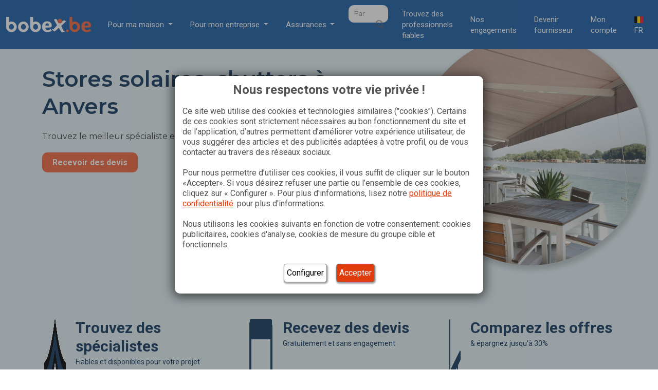

--- FILE ---
content_type: text/html; charset=UTF-8
request_url: https://www.bobex.be/fr-be/stores-solaires-shutters/anvers/
body_size: 283959
content:

    <!DOCTYPE html>
<html lang="fr-BE">

    <head>
        <meta charset="UTF-8"><script type="text/javascript">(window.NREUM||(NREUM={})).init={privacy:{cookies_enabled:true},ajax:{deny_list:["bam.eu01.nr-data.net"]},feature_flags:["soft_nav"],distributed_tracing:{enabled:true}};(window.NREUM||(NREUM={})).loader_config={agentID:"538682470",accountID:"3333379",trustKey:"3333379",xpid:"VwUEUlVUARAEVldRBgMFV10=",licenseKey:"NRJS-2ebc5601015fc58d2b4",applicationID:"426312219",browserID:"538682470"};;/*! For license information please see nr-loader-spa-1.308.0.min.js.LICENSE.txt */
(()=>{var e,t,r={384:(e,t,r)=>{"use strict";r.d(t,{NT:()=>a,US:()=>u,Zm:()=>o,bQ:()=>d,dV:()=>c,pV:()=>l});var n=r(6154),i=r(1863),s=r(1910);const a={beacon:"bam.nr-data.net",errorBeacon:"bam.nr-data.net"};function o(){return n.gm.NREUM||(n.gm.NREUM={}),void 0===n.gm.newrelic&&(n.gm.newrelic=n.gm.NREUM),n.gm.NREUM}function c(){let e=o();return e.o||(e.o={ST:n.gm.setTimeout,SI:n.gm.setImmediate||n.gm.setInterval,CT:n.gm.clearTimeout,XHR:n.gm.XMLHttpRequest,REQ:n.gm.Request,EV:n.gm.Event,PR:n.gm.Promise,MO:n.gm.MutationObserver,FETCH:n.gm.fetch,WS:n.gm.WebSocket},(0,s.i)(...Object.values(e.o))),e}function d(e,t){let r=o();r.initializedAgents??={},t.initializedAt={ms:(0,i.t)(),date:new Date},r.initializedAgents[e]=t}function u(e,t){o()[e]=t}function l(){return function(){let e=o();const t=e.info||{};e.info={beacon:a.beacon,errorBeacon:a.errorBeacon,...t}}(),function(){let e=o();const t=e.init||{};e.init={...t}}(),c(),function(){let e=o();const t=e.loader_config||{};e.loader_config={...t}}(),o()}},782:(e,t,r)=>{"use strict";r.d(t,{T:()=>n});const n=r(860).K7.pageViewTiming},860:(e,t,r)=>{"use strict";r.d(t,{$J:()=>u,K7:()=>c,P3:()=>d,XX:()=>i,Yy:()=>o,df:()=>s,qY:()=>n,v4:()=>a});const n="events",i="jserrors",s="browser/blobs",a="rum",o="browser/logs",c={ajax:"ajax",genericEvents:"generic_events",jserrors:i,logging:"logging",metrics:"metrics",pageAction:"page_action",pageViewEvent:"page_view_event",pageViewTiming:"page_view_timing",sessionReplay:"session_replay",sessionTrace:"session_trace",softNav:"soft_navigations",spa:"spa"},d={[c.pageViewEvent]:1,[c.pageViewTiming]:2,[c.metrics]:3,[c.jserrors]:4,[c.spa]:5,[c.ajax]:6,[c.sessionTrace]:7,[c.softNav]:8,[c.sessionReplay]:9,[c.logging]:10,[c.genericEvents]:11},u={[c.pageViewEvent]:a,[c.pageViewTiming]:n,[c.ajax]:n,[c.spa]:n,[c.softNav]:n,[c.metrics]:i,[c.jserrors]:i,[c.sessionTrace]:s,[c.sessionReplay]:s,[c.logging]:o,[c.genericEvents]:"ins"}},944:(e,t,r)=>{"use strict";r.d(t,{R:()=>i});var n=r(3241);function i(e,t){"function"==typeof console.debug&&(console.debug("New Relic Warning: https://github.com/newrelic/newrelic-browser-agent/blob/main/docs/warning-codes.md#".concat(e),t),(0,n.W)({agentIdentifier:null,drained:null,type:"data",name:"warn",feature:"warn",data:{code:e,secondary:t}}))}},993:(e,t,r)=>{"use strict";r.d(t,{A$:()=>s,ET:()=>a,TZ:()=>o,p_:()=>i});var n=r(860);const i={ERROR:"ERROR",WARN:"WARN",INFO:"INFO",DEBUG:"DEBUG",TRACE:"TRACE"},s={OFF:0,ERROR:1,WARN:2,INFO:3,DEBUG:4,TRACE:5},a="log",o=n.K7.logging},1541:(e,t,r)=>{"use strict";r.d(t,{U:()=>i,f:()=>n});const n={MFE:"MFE",BA:"BA"};function i(e,t){if(2!==t?.harvestEndpointVersion)return{};const r=t.agentRef.runtime.appMetadata.agents[0].entityGuid;return e?{"source.id":e.id,"source.name":e.name,"source.type":e.type,"parent.id":e.parent?.id||r,"parent.type":e.parent?.type||n.BA}:{"entity.guid":r,appId:t.agentRef.info.applicationID}}},1687:(e,t,r)=>{"use strict";r.d(t,{Ak:()=>d,Ze:()=>h,x3:()=>u});var n=r(3241),i=r(7836),s=r(3606),a=r(860),o=r(2646);const c={};function d(e,t){const r={staged:!1,priority:a.P3[t]||0};l(e),c[e].get(t)||c[e].set(t,r)}function u(e,t){e&&c[e]&&(c[e].get(t)&&c[e].delete(t),p(e,t,!1),c[e].size&&f(e))}function l(e){if(!e)throw new Error("agentIdentifier required");c[e]||(c[e]=new Map)}function h(e="",t="feature",r=!1){if(l(e),!e||!c[e].get(t)||r)return p(e,t);c[e].get(t).staged=!0,f(e)}function f(e){const t=Array.from(c[e]);t.every(([e,t])=>t.staged)&&(t.sort((e,t)=>e[1].priority-t[1].priority),t.forEach(([t])=>{c[e].delete(t),p(e,t)}))}function p(e,t,r=!0){const a=e?i.ee.get(e):i.ee,c=s.i.handlers;if(!a.aborted&&a.backlog&&c){if((0,n.W)({agentIdentifier:e,type:"lifecycle",name:"drain",feature:t}),r){const e=a.backlog[t],r=c[t];if(r){for(let t=0;e&&t<e.length;++t)g(e[t],r);Object.entries(r).forEach(([e,t])=>{Object.values(t||{}).forEach(t=>{t[0]?.on&&t[0]?.context()instanceof o.y&&t[0].on(e,t[1])})})}}a.isolatedBacklog||delete c[t],a.backlog[t]=null,a.emit("drain-"+t,[])}}function g(e,t){var r=e[1];Object.values(t[r]||{}).forEach(t=>{var r=e[0];if(t[0]===r){var n=t[1],i=e[3],s=e[2];n.apply(i,s)}})}},1738:(e,t,r)=>{"use strict";r.d(t,{U:()=>f,Y:()=>h});var n=r(3241),i=r(9908),s=r(1863),a=r(944),o=r(5701),c=r(3969),d=r(8362),u=r(860),l=r(4261);function h(e,t,r,s){const h=s||r;!h||h[e]&&h[e]!==d.d.prototype[e]||(h[e]=function(){(0,i.p)(c.xV,["API/"+e+"/called"],void 0,u.K7.metrics,r.ee),(0,n.W)({agentIdentifier:r.agentIdentifier,drained:!!o.B?.[r.agentIdentifier],type:"data",name:"api",feature:l.Pl+e,data:{}});try{return t.apply(this,arguments)}catch(e){(0,a.R)(23,e)}})}function f(e,t,r,n,a){const o=e.info;null===r?delete o.jsAttributes[t]:o.jsAttributes[t]=r,(a||null===r)&&(0,i.p)(l.Pl+n,[(0,s.t)(),t,r],void 0,"session",e.ee)}},1741:(e,t,r)=>{"use strict";r.d(t,{W:()=>s});var n=r(944),i=r(4261);class s{#e(e,...t){if(this[e]!==s.prototype[e])return this[e](...t);(0,n.R)(35,e)}addPageAction(e,t){return this.#e(i.hG,e,t)}register(e){return this.#e(i.eY,e)}recordCustomEvent(e,t){return this.#e(i.fF,e,t)}setPageViewName(e,t){return this.#e(i.Fw,e,t)}setCustomAttribute(e,t,r){return this.#e(i.cD,e,t,r)}noticeError(e,t){return this.#e(i.o5,e,t)}setUserId(e,t=!1){return this.#e(i.Dl,e,t)}setApplicationVersion(e){return this.#e(i.nb,e)}setErrorHandler(e){return this.#e(i.bt,e)}addRelease(e,t){return this.#e(i.k6,e,t)}log(e,t){return this.#e(i.$9,e,t)}start(){return this.#e(i.d3)}finished(e){return this.#e(i.BL,e)}recordReplay(){return this.#e(i.CH)}pauseReplay(){return this.#e(i.Tb)}addToTrace(e){return this.#e(i.U2,e)}setCurrentRouteName(e){return this.#e(i.PA,e)}interaction(e){return this.#e(i.dT,e)}wrapLogger(e,t,r){return this.#e(i.Wb,e,t,r)}measure(e,t){return this.#e(i.V1,e,t)}consent(e){return this.#e(i.Pv,e)}}},1863:(e,t,r)=>{"use strict";function n(){return Math.floor(performance.now())}r.d(t,{t:()=>n})},1910:(e,t,r)=>{"use strict";r.d(t,{i:()=>s});var n=r(944);const i=new Map;function s(...e){return e.every(e=>{if(i.has(e))return i.get(e);const t="function"==typeof e?e.toString():"",r=t.includes("[native code]"),s=t.includes("nrWrapper");return r||s||(0,n.R)(64,e?.name||t),i.set(e,r),r})}},2555:(e,t,r)=>{"use strict";r.d(t,{D:()=>o,f:()=>a});var n=r(384),i=r(8122);const s={beacon:n.NT.beacon,errorBeacon:n.NT.errorBeacon,licenseKey:void 0,applicationID:void 0,sa:void 0,queueTime:void 0,applicationTime:void 0,ttGuid:void 0,user:void 0,account:void 0,product:void 0,extra:void 0,jsAttributes:{},userAttributes:void 0,atts:void 0,transactionName:void 0,tNamePlain:void 0};function a(e){try{return!!e.licenseKey&&!!e.errorBeacon&&!!e.applicationID}catch(e){return!1}}const o=e=>(0,i.a)(e,s)},2614:(e,t,r)=>{"use strict";r.d(t,{BB:()=>a,H3:()=>n,g:()=>d,iL:()=>c,tS:()=>o,uh:()=>i,wk:()=>s});const n="NRBA",i="SESSION",s=144e5,a=18e5,o={STARTED:"session-started",PAUSE:"session-pause",RESET:"session-reset",RESUME:"session-resume",UPDATE:"session-update"},c={SAME_TAB:"same-tab",CROSS_TAB:"cross-tab"},d={OFF:0,FULL:1,ERROR:2}},2646:(e,t,r)=>{"use strict";r.d(t,{y:()=>n});class n{constructor(e){this.contextId=e}}},2843:(e,t,r)=>{"use strict";r.d(t,{G:()=>s,u:()=>i});var n=r(3878);function i(e,t=!1,r,i){(0,n.DD)("visibilitychange",function(){if(t)return void("hidden"===document.visibilityState&&e());e(document.visibilityState)},r,i)}function s(e,t,r){(0,n.sp)("pagehide",e,t,r)}},3241:(e,t,r)=>{"use strict";r.d(t,{W:()=>s});var n=r(6154);const i="newrelic";function s(e={}){try{n.gm.dispatchEvent(new CustomEvent(i,{detail:e}))}catch(e){}}},3304:(e,t,r)=>{"use strict";r.d(t,{A:()=>s});var n=r(7836);const i=()=>{const e=new WeakSet;return(t,r)=>{if("object"==typeof r&&null!==r){if(e.has(r))return;e.add(r)}return r}};function s(e){try{return JSON.stringify(e,i())??""}catch(e){try{n.ee.emit("internal-error",[e])}catch(e){}return""}}},3333:(e,t,r)=>{"use strict";r.d(t,{$v:()=>u,TZ:()=>n,Xh:()=>c,Zp:()=>i,kd:()=>d,mq:()=>o,nf:()=>a,qN:()=>s});const n=r(860).K7.genericEvents,i=["auxclick","click","copy","keydown","paste","scrollend"],s=["focus","blur"],a=4,o=1e3,c=2e3,d=["PageAction","UserAction","BrowserPerformance"],u={RESOURCES:"experimental.resources",REGISTER:"register"}},3434:(e,t,r)=>{"use strict";r.d(t,{Jt:()=>s,YM:()=>d});var n=r(7836),i=r(5607);const s="nr@original:".concat(i.W),a=50;var o=Object.prototype.hasOwnProperty,c=!1;function d(e,t){return e||(e=n.ee),r.inPlace=function(e,t,n,i,s){n||(n="");const a="-"===n.charAt(0);for(let o=0;o<t.length;o++){const c=t[o],d=e[c];l(d)||(e[c]=r(d,a?c+n:n,i,c,s))}},r.flag=s,r;function r(t,r,n,c,d){return l(t)?t:(r||(r=""),nrWrapper[s]=t,function(e,t,r){if(Object.defineProperty&&Object.keys)try{return Object.keys(e).forEach(function(r){Object.defineProperty(t,r,{get:function(){return e[r]},set:function(t){return e[r]=t,t}})}),t}catch(e){u([e],r)}for(var n in e)o.call(e,n)&&(t[n]=e[n])}(t,nrWrapper,e),nrWrapper);function nrWrapper(){var s,o,l,h;let f;try{o=this,s=[...arguments],l="function"==typeof n?n(s,o):n||{}}catch(t){u([t,"",[s,o,c],l],e)}i(r+"start",[s,o,c],l,d);const p=performance.now();let g;try{return h=t.apply(o,s),g=performance.now(),h}catch(e){throw g=performance.now(),i(r+"err",[s,o,e],l,d),f=e,f}finally{const e=g-p,t={start:p,end:g,duration:e,isLongTask:e>=a,methodName:c,thrownError:f};t.isLongTask&&i("long-task",[t,o],l,d),i(r+"end",[s,o,h],l,d)}}}function i(r,n,i,s){if(!c||t){var a=c;c=!0;try{e.emit(r,n,i,t,s)}catch(t){u([t,r,n,i],e)}c=a}}}function u(e,t){t||(t=n.ee);try{t.emit("internal-error",e)}catch(e){}}function l(e){return!(e&&"function"==typeof e&&e.apply&&!e[s])}},3606:(e,t,r)=>{"use strict";r.d(t,{i:()=>s});var n=r(9908);s.on=a;var i=s.handlers={};function s(e,t,r,s){a(s||n.d,i,e,t,r)}function a(e,t,r,i,s){s||(s="feature"),e||(e=n.d);var a=t[s]=t[s]||{};(a[r]=a[r]||[]).push([e,i])}},3738:(e,t,r)=>{"use strict";r.d(t,{He:()=>i,Kp:()=>o,Lc:()=>d,Rz:()=>u,TZ:()=>n,bD:()=>s,d3:()=>a,jx:()=>l,sl:()=>h,uP:()=>c});const n=r(860).K7.sessionTrace,i="bstResource",s="resource",a="-start",o="-end",c="fn"+a,d="fn"+o,u="pushState",l=1e3,h=3e4},3785:(e,t,r)=>{"use strict";r.d(t,{R:()=>c,b:()=>d});var n=r(9908),i=r(1863),s=r(860),a=r(3969),o=r(993);function c(e,t,r={},c=o.p_.INFO,d=!0,u,l=(0,i.t)()){(0,n.p)(a.xV,["API/logging/".concat(c.toLowerCase(),"/called")],void 0,s.K7.metrics,e),(0,n.p)(o.ET,[l,t,r,c,d,u],void 0,s.K7.logging,e)}function d(e){return"string"==typeof e&&Object.values(o.p_).some(t=>t===e.toUpperCase().trim())}},3878:(e,t,r)=>{"use strict";function n(e,t){return{capture:e,passive:!1,signal:t}}function i(e,t,r=!1,i){window.addEventListener(e,t,n(r,i))}function s(e,t,r=!1,i){document.addEventListener(e,t,n(r,i))}r.d(t,{DD:()=>s,jT:()=>n,sp:()=>i})},3962:(e,t,r)=>{"use strict";r.d(t,{AM:()=>a,O2:()=>l,OV:()=>s,Qu:()=>h,TZ:()=>c,ih:()=>f,pP:()=>o,t1:()=>u,tC:()=>i,wD:()=>d});var n=r(860);const i=["click","keydown","submit"],s="popstate",a="api",o="initialPageLoad",c=n.K7.softNav,d=5e3,u=500,l={INITIAL_PAGE_LOAD:"",ROUTE_CHANGE:1,UNSPECIFIED:2},h={INTERACTION:1,AJAX:2,CUSTOM_END:3,CUSTOM_TRACER:4},f={IP:"in progress",PF:"pending finish",FIN:"finished",CAN:"cancelled"}},3969:(e,t,r)=>{"use strict";r.d(t,{TZ:()=>n,XG:()=>o,rs:()=>i,xV:()=>a,z_:()=>s});const n=r(860).K7.metrics,i="sm",s="cm",a="storeSupportabilityMetrics",o="storeEventMetrics"},4234:(e,t,r)=>{"use strict";r.d(t,{W:()=>s});var n=r(7836),i=r(1687);class s{constructor(e,t){this.agentIdentifier=e,this.ee=n.ee.get(e),this.featureName=t,this.blocked=!1}deregisterDrain(){(0,i.x3)(this.agentIdentifier,this.featureName)}}},4261:(e,t,r)=>{"use strict";r.d(t,{$9:()=>u,BL:()=>c,CH:()=>p,Dl:()=>R,Fw:()=>w,PA:()=>v,Pl:()=>n,Pv:()=>A,Tb:()=>h,U2:()=>a,V1:()=>E,Wb:()=>T,bt:()=>y,cD:()=>b,d3:()=>x,dT:()=>d,eY:()=>g,fF:()=>f,hG:()=>s,hw:()=>i,k6:()=>o,nb:()=>m,o5:()=>l});const n="api-",i=n+"ixn-",s="addPageAction",a="addToTrace",o="addRelease",c="finished",d="interaction",u="log",l="noticeError",h="pauseReplay",f="recordCustomEvent",p="recordReplay",g="register",m="setApplicationVersion",v="setCurrentRouteName",b="setCustomAttribute",y="setErrorHandler",w="setPageViewName",R="setUserId",x="start",T="wrapLogger",E="measure",A="consent"},5205:(e,t,r)=>{"use strict";r.d(t,{j:()=>S});var n=r(384),i=r(1741);var s=r(2555),a=r(3333);const o=e=>{if(!e||"string"!=typeof e)return!1;try{document.createDocumentFragment().querySelector(e)}catch{return!1}return!0};var c=r(2614),d=r(944),u=r(8122);const l="[data-nr-mask]",h=e=>(0,u.a)(e,(()=>{const e={feature_flags:[],experimental:{allow_registered_children:!1,resources:!1},mask_selector:"*",block_selector:"[data-nr-block]",mask_input_options:{color:!1,date:!1,"datetime-local":!1,email:!1,month:!1,number:!1,range:!1,search:!1,tel:!1,text:!1,time:!1,url:!1,week:!1,textarea:!1,select:!1,password:!0}};return{ajax:{deny_list:void 0,block_internal:!0,enabled:!0,autoStart:!0},api:{get allow_registered_children(){return e.feature_flags.includes(a.$v.REGISTER)||e.experimental.allow_registered_children},set allow_registered_children(t){e.experimental.allow_registered_children=t},duplicate_registered_data:!1},browser_consent_mode:{enabled:!1},distributed_tracing:{enabled:void 0,exclude_newrelic_header:void 0,cors_use_newrelic_header:void 0,cors_use_tracecontext_headers:void 0,allowed_origins:void 0},get feature_flags(){return e.feature_flags},set feature_flags(t){e.feature_flags=t},generic_events:{enabled:!0,autoStart:!0},harvest:{interval:30},jserrors:{enabled:!0,autoStart:!0},logging:{enabled:!0,autoStart:!0},metrics:{enabled:!0,autoStart:!0},obfuscate:void 0,page_action:{enabled:!0},page_view_event:{enabled:!0,autoStart:!0},page_view_timing:{enabled:!0,autoStart:!0},performance:{capture_marks:!1,capture_measures:!1,capture_detail:!0,resources:{get enabled(){return e.feature_flags.includes(a.$v.RESOURCES)||e.experimental.resources},set enabled(t){e.experimental.resources=t},asset_types:[],first_party_domains:[],ignore_newrelic:!0}},privacy:{cookies_enabled:!0},proxy:{assets:void 0,beacon:void 0},session:{expiresMs:c.wk,inactiveMs:c.BB},session_replay:{autoStart:!0,enabled:!1,preload:!1,sampling_rate:10,error_sampling_rate:100,collect_fonts:!1,inline_images:!1,fix_stylesheets:!0,mask_all_inputs:!0,get mask_text_selector(){return e.mask_selector},set mask_text_selector(t){o(t)?e.mask_selector="".concat(t,",").concat(l):""===t||null===t?e.mask_selector=l:(0,d.R)(5,t)},get block_class(){return"nr-block"},get ignore_class(){return"nr-ignore"},get mask_text_class(){return"nr-mask"},get block_selector(){return e.block_selector},set block_selector(t){o(t)?e.block_selector+=",".concat(t):""!==t&&(0,d.R)(6,t)},get mask_input_options(){return e.mask_input_options},set mask_input_options(t){t&&"object"==typeof t?e.mask_input_options={...t,password:!0}:(0,d.R)(7,t)}},session_trace:{enabled:!0,autoStart:!0},soft_navigations:{enabled:!0,autoStart:!0},spa:{enabled:!0,autoStart:!0},ssl:void 0,user_actions:{enabled:!0,elementAttributes:["id","className","tagName","type"]}}})());var f=r(6154),p=r(9324);let g=0;const m={buildEnv:p.F3,distMethod:p.Xs,version:p.xv,originTime:f.WN},v={consented:!1},b={appMetadata:{},get consented(){return this.session?.state?.consent||v.consented},set consented(e){v.consented=e},customTransaction:void 0,denyList:void 0,disabled:!1,harvester:void 0,isolatedBacklog:!1,isRecording:!1,loaderType:void 0,maxBytes:3e4,obfuscator:void 0,onerror:void 0,ptid:void 0,releaseIds:{},session:void 0,timeKeeper:void 0,registeredEntities:[],jsAttributesMetadata:{bytes:0},get harvestCount(){return++g}},y=e=>{const t=(0,u.a)(e,b),r=Object.keys(m).reduce((e,t)=>(e[t]={value:m[t],writable:!1,configurable:!0,enumerable:!0},e),{});return Object.defineProperties(t,r)};var w=r(5701);const R=e=>{const t=e.startsWith("http");e+="/",r.p=t?e:"https://"+e};var x=r(7836),T=r(3241);const E={accountID:void 0,trustKey:void 0,agentID:void 0,licenseKey:void 0,applicationID:void 0,xpid:void 0},A=e=>(0,u.a)(e,E),_=new Set;function S(e,t={},r,a){let{init:o,info:c,loader_config:d,runtime:u={},exposed:l=!0}=t;if(!c){const e=(0,n.pV)();o=e.init,c=e.info,d=e.loader_config}e.init=h(o||{}),e.loader_config=A(d||{}),c.jsAttributes??={},f.bv&&(c.jsAttributes.isWorker=!0),e.info=(0,s.D)(c);const p=e.init,g=[c.beacon,c.errorBeacon];_.has(e.agentIdentifier)||(p.proxy.assets&&(R(p.proxy.assets),g.push(p.proxy.assets)),p.proxy.beacon&&g.push(p.proxy.beacon),e.beacons=[...g],function(e){const t=(0,n.pV)();Object.getOwnPropertyNames(i.W.prototype).forEach(r=>{const n=i.W.prototype[r];if("function"!=typeof n||"constructor"===n)return;let s=t[r];e[r]&&!1!==e.exposed&&"micro-agent"!==e.runtime?.loaderType&&(t[r]=(...t)=>{const n=e[r](...t);return s?s(...t):n})})}(e),(0,n.US)("activatedFeatures",w.B)),u.denyList=[...p.ajax.deny_list||[],...p.ajax.block_internal?g:[]],u.ptid=e.agentIdentifier,u.loaderType=r,e.runtime=y(u),_.has(e.agentIdentifier)||(e.ee=x.ee.get(e.agentIdentifier),e.exposed=l,(0,T.W)({agentIdentifier:e.agentIdentifier,drained:!!w.B?.[e.agentIdentifier],type:"lifecycle",name:"initialize",feature:void 0,data:e.config})),_.add(e.agentIdentifier)}},5270:(e,t,r)=>{"use strict";r.d(t,{Aw:()=>a,SR:()=>s,rF:()=>o});var n=r(384),i=r(7767);function s(e){return!!(0,n.dV)().o.MO&&(0,i.V)(e)&&!0===e?.session_trace.enabled}function a(e){return!0===e?.session_replay.preload&&s(e)}function o(e,t){try{if("string"==typeof t?.type){if("password"===t.type.toLowerCase())return"*".repeat(e?.length||0);if(void 0!==t?.dataset?.nrUnmask||t?.classList?.contains("nr-unmask"))return e}}catch(e){}return"string"==typeof e?e.replace(/[\S]/g,"*"):"*".repeat(e?.length||0)}},5289:(e,t,r)=>{"use strict";r.d(t,{GG:()=>a,Qr:()=>c,sB:()=>o});var n=r(3878),i=r(6389);function s(){return"undefined"==typeof document||"complete"===document.readyState}function a(e,t){if(s())return e();const r=(0,i.J)(e),a=setInterval(()=>{s()&&(clearInterval(a),r())},500);(0,n.sp)("load",r,t)}function o(e){if(s())return e();(0,n.DD)("DOMContentLoaded",e)}function c(e){if(s())return e();(0,n.sp)("popstate",e)}},5607:(e,t,r)=>{"use strict";r.d(t,{W:()=>n});const n=(0,r(9566).bz)()},5701:(e,t,r)=>{"use strict";r.d(t,{B:()=>s,t:()=>a});var n=r(3241);const i=new Set,s={};function a(e,t){const r=t.agentIdentifier;s[r]??={},e&&"object"==typeof e&&(i.has(r)||(t.ee.emit("rumresp",[e]),s[r]=e,i.add(r),(0,n.W)({agentIdentifier:r,loaded:!0,drained:!0,type:"lifecycle",name:"load",feature:void 0,data:e})))}},6154:(e,t,r)=>{"use strict";r.d(t,{OF:()=>d,RI:()=>i,WN:()=>h,bv:()=>s,eN:()=>f,gm:()=>a,lR:()=>l,m:()=>c,mw:()=>o,sb:()=>u});var n=r(1863);const i="undefined"!=typeof window&&!!window.document,s="undefined"!=typeof WorkerGlobalScope&&("undefined"!=typeof self&&self instanceof WorkerGlobalScope&&self.navigator instanceof WorkerNavigator||"undefined"!=typeof globalThis&&globalThis instanceof WorkerGlobalScope&&globalThis.navigator instanceof WorkerNavigator),a=i?window:"undefined"!=typeof WorkerGlobalScope&&("undefined"!=typeof self&&self instanceof WorkerGlobalScope&&self||"undefined"!=typeof globalThis&&globalThis instanceof WorkerGlobalScope&&globalThis),o=Boolean("hidden"===a?.document?.visibilityState),c=""+a?.location,d=/iPad|iPhone|iPod/.test(a.navigator?.userAgent),u=d&&"undefined"==typeof SharedWorker,l=(()=>{const e=a.navigator?.userAgent?.match(/Firefox[/\s](\d+\.\d+)/);return Array.isArray(e)&&e.length>=2?+e[1]:0})(),h=Date.now()-(0,n.t)(),f=()=>"undefined"!=typeof PerformanceNavigationTiming&&a?.performance?.getEntriesByType("navigation")?.[0]?.responseStart},6344:(e,t,r)=>{"use strict";r.d(t,{BB:()=>u,Qb:()=>l,TZ:()=>i,Ug:()=>a,Vh:()=>s,_s:()=>o,bc:()=>d,yP:()=>c});var n=r(2614);const i=r(860).K7.sessionReplay,s="errorDuringReplay",a=.12,o={DomContentLoaded:0,Load:1,FullSnapshot:2,IncrementalSnapshot:3,Meta:4,Custom:5},c={[n.g.ERROR]:15e3,[n.g.FULL]:3e5,[n.g.OFF]:0},d={RESET:{message:"Session was reset",sm:"Reset"},IMPORT:{message:"Recorder failed to import",sm:"Import"},TOO_MANY:{message:"429: Too Many Requests",sm:"Too-Many"},TOO_BIG:{message:"Payload was too large",sm:"Too-Big"},CROSS_TAB:{message:"Session Entity was set to OFF on another tab",sm:"Cross-Tab"},ENTITLEMENTS:{message:"Session Replay is not allowed and will not be started",sm:"Entitlement"}},u=5e3,l={API:"api",RESUME:"resume",SWITCH_TO_FULL:"switchToFull",INITIALIZE:"initialize",PRELOAD:"preload"}},6389:(e,t,r)=>{"use strict";function n(e,t=500,r={}){const n=r?.leading||!1;let i;return(...r)=>{n&&void 0===i&&(e.apply(this,r),i=setTimeout(()=>{i=clearTimeout(i)},t)),n||(clearTimeout(i),i=setTimeout(()=>{e.apply(this,r)},t))}}function i(e){let t=!1;return(...r)=>{t||(t=!0,e.apply(this,r))}}r.d(t,{J:()=>i,s:()=>n})},6630:(e,t,r)=>{"use strict";r.d(t,{T:()=>n});const n=r(860).K7.pageViewEvent},6774:(e,t,r)=>{"use strict";r.d(t,{T:()=>n});const n=r(860).K7.jserrors},7295:(e,t,r)=>{"use strict";r.d(t,{Xv:()=>a,gX:()=>i,iW:()=>s});var n=[];function i(e){if(!e||s(e))return!1;if(0===n.length)return!0;if("*"===n[0].hostname)return!1;for(var t=0;t<n.length;t++){var r=n[t];if(r.hostname.test(e.hostname)&&r.pathname.test(e.pathname))return!1}return!0}function s(e){return void 0===e.hostname}function a(e){if(n=[],e&&e.length)for(var t=0;t<e.length;t++){let r=e[t];if(!r)continue;if("*"===r)return void(n=[{hostname:"*"}]);0===r.indexOf("http://")?r=r.substring(7):0===r.indexOf("https://")&&(r=r.substring(8));const i=r.indexOf("/");let s,a;i>0?(s=r.substring(0,i),a=r.substring(i)):(s=r,a="*");let[c]=s.split(":");n.push({hostname:o(c),pathname:o(a,!0)})}}function o(e,t=!1){const r=e.replace(/[.+?^${}()|[\]\\]/g,e=>"\\"+e).replace(/\*/g,".*?");return new RegExp((t?"^":"")+r+"$")}},7485:(e,t,r)=>{"use strict";r.d(t,{D:()=>i});var n=r(6154);function i(e){if(0===(e||"").indexOf("data:"))return{protocol:"data"};try{const t=new URL(e,location.href),r={port:t.port,hostname:t.hostname,pathname:t.pathname,search:t.search,protocol:t.protocol.slice(0,t.protocol.indexOf(":")),sameOrigin:t.protocol===n.gm?.location?.protocol&&t.host===n.gm?.location?.host};return r.port&&""!==r.port||("http:"===t.protocol&&(r.port="80"),"https:"===t.protocol&&(r.port="443")),r.pathname&&""!==r.pathname?r.pathname.startsWith("/")||(r.pathname="/".concat(r.pathname)):r.pathname="/",r}catch(e){return{}}}},7699:(e,t,r)=>{"use strict";r.d(t,{It:()=>s,KC:()=>o,No:()=>i,qh:()=>a});var n=r(860);const i=16e3,s=1e6,a="SESSION_ERROR",o={[n.K7.logging]:!0,[n.K7.genericEvents]:!1,[n.K7.jserrors]:!1,[n.K7.ajax]:!1}},7767:(e,t,r)=>{"use strict";r.d(t,{V:()=>i});var n=r(6154);const i=e=>n.RI&&!0===e?.privacy.cookies_enabled},7836:(e,t,r)=>{"use strict";r.d(t,{P:()=>o,ee:()=>c});var n=r(384),i=r(8990),s=r(2646),a=r(5607);const o="nr@context:".concat(a.W),c=function e(t,r){var n={},a={},u={},l=!1;try{l=16===r.length&&d.initializedAgents?.[r]?.runtime.isolatedBacklog}catch(e){}var h={on:p,addEventListener:p,removeEventListener:function(e,t){var r=n[e];if(!r)return;for(var i=0;i<r.length;i++)r[i]===t&&r.splice(i,1)},emit:function(e,r,n,i,s){!1!==s&&(s=!0);if(c.aborted&&!i)return;t&&s&&t.emit(e,r,n);var o=f(n);g(e).forEach(e=>{e.apply(o,r)});var d=v()[a[e]];d&&d.push([h,e,r,o]);return o},get:m,listeners:g,context:f,buffer:function(e,t){const r=v();if(t=t||"feature",h.aborted)return;Object.entries(e||{}).forEach(([e,n])=>{a[n]=t,t in r||(r[t]=[])})},abort:function(){h._aborted=!0,Object.keys(h.backlog).forEach(e=>{delete h.backlog[e]})},isBuffering:function(e){return!!v()[a[e]]},debugId:r,backlog:l?{}:t&&"object"==typeof t.backlog?t.backlog:{},isolatedBacklog:l};return Object.defineProperty(h,"aborted",{get:()=>{let e=h._aborted||!1;return e||(t&&(e=t.aborted),e)}}),h;function f(e){return e&&e instanceof s.y?e:e?(0,i.I)(e,o,()=>new s.y(o)):new s.y(o)}function p(e,t){n[e]=g(e).concat(t)}function g(e){return n[e]||[]}function m(t){return u[t]=u[t]||e(h,t)}function v(){return h.backlog}}(void 0,"globalEE"),d=(0,n.Zm)();d.ee||(d.ee=c)},8122:(e,t,r)=>{"use strict";r.d(t,{a:()=>i});var n=r(944);function i(e,t){try{if(!e||"object"!=typeof e)return(0,n.R)(3);if(!t||"object"!=typeof t)return(0,n.R)(4);const r=Object.create(Object.getPrototypeOf(t),Object.getOwnPropertyDescriptors(t)),s=0===Object.keys(r).length?e:r;for(let a in s)if(void 0!==e[a])try{if(null===e[a]){r[a]=null;continue}Array.isArray(e[a])&&Array.isArray(t[a])?r[a]=Array.from(new Set([...e[a],...t[a]])):"object"==typeof e[a]&&"object"==typeof t[a]?r[a]=i(e[a],t[a]):r[a]=e[a]}catch(e){r[a]||(0,n.R)(1,e)}return r}catch(e){(0,n.R)(2,e)}}},8139:(e,t,r)=>{"use strict";r.d(t,{u:()=>h});var n=r(7836),i=r(3434),s=r(8990),a=r(6154);const o={},c=a.gm.XMLHttpRequest,d="addEventListener",u="removeEventListener",l="nr@wrapped:".concat(n.P);function h(e){var t=function(e){return(e||n.ee).get("events")}(e);if(o[t.debugId]++)return t;o[t.debugId]=1;var r=(0,i.YM)(t,!0);function h(e){r.inPlace(e,[d,u],"-",p)}function p(e,t){return e[1]}return"getPrototypeOf"in Object&&(a.RI&&f(document,h),c&&f(c.prototype,h),f(a.gm,h)),t.on(d+"-start",function(e,t){var n=e[1];if(null!==n&&("function"==typeof n||"object"==typeof n)&&"newrelic"!==e[0]){var i=(0,s.I)(n,l,function(){var e={object:function(){if("function"!=typeof n.handleEvent)return;return n.handleEvent.apply(n,arguments)},function:n}[typeof n];return e?r(e,"fn-",null,e.name||"anonymous"):n});this.wrapped=e[1]=i}}),t.on(u+"-start",function(e){e[1]=this.wrapped||e[1]}),t}function f(e,t,...r){let n=e;for(;"object"==typeof n&&!Object.prototype.hasOwnProperty.call(n,d);)n=Object.getPrototypeOf(n);n&&t(n,...r)}},8362:(e,t,r)=>{"use strict";r.d(t,{d:()=>s});var n=r(9566),i=r(1741);class s extends i.W{agentIdentifier=(0,n.LA)(16)}},8374:(e,t,r)=>{r.nc=(()=>{try{return document?.currentScript?.nonce}catch(e){}return""})()},8990:(e,t,r)=>{"use strict";r.d(t,{I:()=>i});var n=Object.prototype.hasOwnProperty;function i(e,t,r){if(n.call(e,t))return e[t];var i=r();if(Object.defineProperty&&Object.keys)try{return Object.defineProperty(e,t,{value:i,writable:!0,enumerable:!1}),i}catch(e){}return e[t]=i,i}},9119:(e,t,r)=>{"use strict";r.d(t,{L:()=>s});var n=/([^?#]*)[^#]*(#[^?]*|$).*/,i=/([^?#]*)().*/;function s(e,t){return e?e.replace(t?n:i,"$1$2"):e}},9300:(e,t,r)=>{"use strict";r.d(t,{T:()=>n});const n=r(860).K7.ajax},9324:(e,t,r)=>{"use strict";r.d(t,{AJ:()=>a,F3:()=>i,Xs:()=>s,Yq:()=>o,xv:()=>n});const n="1.308.0",i="PROD",s="CDN",a="@newrelic/rrweb",o="1.0.1"},9566:(e,t,r)=>{"use strict";r.d(t,{LA:()=>o,ZF:()=>c,bz:()=>a,el:()=>d});var n=r(6154);const i="xxxxxxxx-xxxx-4xxx-yxxx-xxxxxxxxxxxx";function s(e,t){return e?15&e[t]:16*Math.random()|0}function a(){const e=n.gm?.crypto||n.gm?.msCrypto;let t,r=0;return e&&e.getRandomValues&&(t=e.getRandomValues(new Uint8Array(30))),i.split("").map(e=>"x"===e?s(t,r++).toString(16):"y"===e?(3&s()|8).toString(16):e).join("")}function o(e){const t=n.gm?.crypto||n.gm?.msCrypto;let r,i=0;t&&t.getRandomValues&&(r=t.getRandomValues(new Uint8Array(e)));const a=[];for(var o=0;o<e;o++)a.push(s(r,i++).toString(16));return a.join("")}function c(){return o(16)}function d(){return o(32)}},9908:(e,t,r)=>{"use strict";r.d(t,{d:()=>n,p:()=>i});var n=r(7836).ee.get("handle");function i(e,t,r,i,s){s?(s.buffer([e],i),s.emit(e,t,r)):(n.buffer([e],i),n.emit(e,t,r))}}},n={};function i(e){var t=n[e];if(void 0!==t)return t.exports;var s=n[e]={exports:{}};return r[e](s,s.exports,i),s.exports}i.m=r,i.d=(e,t)=>{for(var r in t)i.o(t,r)&&!i.o(e,r)&&Object.defineProperty(e,r,{enumerable:!0,get:t[r]})},i.f={},i.e=e=>Promise.all(Object.keys(i.f).reduce((t,r)=>(i.f[r](e,t),t),[])),i.u=e=>({212:"nr-spa-compressor",249:"nr-spa-recorder",478:"nr-spa"}[e]+"-1.308.0.min.js"),i.o=(e,t)=>Object.prototype.hasOwnProperty.call(e,t),e={},t="NRBA-1.308.0.PROD:",i.l=(r,n,s,a)=>{if(e[r])e[r].push(n);else{var o,c;if(void 0!==s)for(var d=document.getElementsByTagName("script"),u=0;u<d.length;u++){var l=d[u];if(l.getAttribute("src")==r||l.getAttribute("data-webpack")==t+s){o=l;break}}if(!o){c=!0;var h={478:"sha512-RSfSVnmHk59T/uIPbdSE0LPeqcEdF4/+XhfJdBuccH5rYMOEZDhFdtnh6X6nJk7hGpzHd9Ujhsy7lZEz/ORYCQ==",249:"sha512-ehJXhmntm85NSqW4MkhfQqmeKFulra3klDyY0OPDUE+sQ3GokHlPh1pmAzuNy//3j4ac6lzIbmXLvGQBMYmrkg==",212:"sha512-B9h4CR46ndKRgMBcK+j67uSR2RCnJfGefU+A7FrgR/k42ovXy5x/MAVFiSvFxuVeEk/pNLgvYGMp1cBSK/G6Fg=="};(o=document.createElement("script")).charset="utf-8",i.nc&&o.setAttribute("nonce",i.nc),o.setAttribute("data-webpack",t+s),o.src=r,0!==o.src.indexOf(window.location.origin+"/")&&(o.crossOrigin="anonymous"),h[a]&&(o.integrity=h[a])}e[r]=[n];var f=(t,n)=>{o.onerror=o.onload=null,clearTimeout(p);var i=e[r];if(delete e[r],o.parentNode&&o.parentNode.removeChild(o),i&&i.forEach(e=>e(n)),t)return t(n)},p=setTimeout(f.bind(null,void 0,{type:"timeout",target:o}),12e4);o.onerror=f.bind(null,o.onerror),o.onload=f.bind(null,o.onload),c&&document.head.appendChild(o)}},i.r=e=>{"undefined"!=typeof Symbol&&Symbol.toStringTag&&Object.defineProperty(e,Symbol.toStringTag,{value:"Module"}),Object.defineProperty(e,"__esModule",{value:!0})},i.p="https://js-agent.newrelic.com/",(()=>{var e={38:0,788:0};i.f.j=(t,r)=>{var n=i.o(e,t)?e[t]:void 0;if(0!==n)if(n)r.push(n[2]);else{var s=new Promise((r,i)=>n=e[t]=[r,i]);r.push(n[2]=s);var a=i.p+i.u(t),o=new Error;i.l(a,r=>{if(i.o(e,t)&&(0!==(n=e[t])&&(e[t]=void 0),n)){var s=r&&("load"===r.type?"missing":r.type),a=r&&r.target&&r.target.src;o.message="Loading chunk "+t+" failed: ("+s+": "+a+")",o.name="ChunkLoadError",o.type=s,o.request=a,n[1](o)}},"chunk-"+t,t)}};var t=(t,r)=>{var n,s,[a,o,c]=r,d=0;if(a.some(t=>0!==e[t])){for(n in o)i.o(o,n)&&(i.m[n]=o[n]);if(c)c(i)}for(t&&t(r);d<a.length;d++)s=a[d],i.o(e,s)&&e[s]&&e[s][0](),e[s]=0},r=self["webpackChunk:NRBA-1.308.0.PROD"]=self["webpackChunk:NRBA-1.308.0.PROD"]||[];r.forEach(t.bind(null,0)),r.push=t.bind(null,r.push.bind(r))})(),(()=>{"use strict";i(8374);var e=i(8362),t=i(860);const r=Object.values(t.K7);var n=i(5205);var s=i(9908),a=i(1863),o=i(4261),c=i(1738);var d=i(1687),u=i(4234),l=i(5289),h=i(6154),f=i(944),p=i(5270),g=i(7767),m=i(6389),v=i(7699);class b extends u.W{constructor(e,t){super(e.agentIdentifier,t),this.agentRef=e,this.abortHandler=void 0,this.featAggregate=void 0,this.loadedSuccessfully=void 0,this.onAggregateImported=new Promise(e=>{this.loadedSuccessfully=e}),this.deferred=Promise.resolve(),!1===e.init[this.featureName].autoStart?this.deferred=new Promise((t,r)=>{this.ee.on("manual-start-all",(0,m.J)(()=>{(0,d.Ak)(e.agentIdentifier,this.featureName),t()}))}):(0,d.Ak)(e.agentIdentifier,t)}importAggregator(e,t,r={}){if(this.featAggregate)return;const n=async()=>{let n;await this.deferred;try{if((0,g.V)(e.init)){const{setupAgentSession:t}=await i.e(478).then(i.bind(i,8766));n=t(e)}}catch(e){(0,f.R)(20,e),this.ee.emit("internal-error",[e]),(0,s.p)(v.qh,[e],void 0,this.featureName,this.ee)}try{if(!this.#t(this.featureName,n,e.init))return(0,d.Ze)(this.agentIdentifier,this.featureName),void this.loadedSuccessfully(!1);const{Aggregate:i}=await t();this.featAggregate=new i(e,r),e.runtime.harvester.initializedAggregates.push(this.featAggregate),this.loadedSuccessfully(!0)}catch(e){(0,f.R)(34,e),this.abortHandler?.(),(0,d.Ze)(this.agentIdentifier,this.featureName,!0),this.loadedSuccessfully(!1),this.ee&&this.ee.abort()}};h.RI?(0,l.GG)(()=>n(),!0):n()}#t(e,r,n){if(this.blocked)return!1;switch(e){case t.K7.sessionReplay:return(0,p.SR)(n)&&!!r;case t.K7.sessionTrace:return!!r;default:return!0}}}var y=i(6630),w=i(2614),R=i(3241);class x extends b{static featureName=y.T;constructor(e){var t;super(e,y.T),this.setupInspectionEvents(e.agentIdentifier),t=e,(0,c.Y)(o.Fw,function(e,r){"string"==typeof e&&("/"!==e.charAt(0)&&(e="/"+e),t.runtime.customTransaction=(r||"http://custom.transaction")+e,(0,s.p)(o.Pl+o.Fw,[(0,a.t)()],void 0,void 0,t.ee))},t),this.importAggregator(e,()=>i.e(478).then(i.bind(i,2467)))}setupInspectionEvents(e){const t=(t,r)=>{t&&(0,R.W)({agentIdentifier:e,timeStamp:t.timeStamp,loaded:"complete"===t.target.readyState,type:"window",name:r,data:t.target.location+""})};(0,l.sB)(e=>{t(e,"DOMContentLoaded")}),(0,l.GG)(e=>{t(e,"load")}),(0,l.Qr)(e=>{t(e,"navigate")}),this.ee.on(w.tS.UPDATE,(t,r)=>{(0,R.W)({agentIdentifier:e,type:"lifecycle",name:"session",data:r})})}}var T=i(384);class E extends e.d{constructor(e){var t;(super(),h.gm)?(this.features={},(0,T.bQ)(this.agentIdentifier,this),this.desiredFeatures=new Set(e.features||[]),this.desiredFeatures.add(x),(0,n.j)(this,e,e.loaderType||"agent"),t=this,(0,c.Y)(o.cD,function(e,r,n=!1){if("string"==typeof e){if(["string","number","boolean"].includes(typeof r)||null===r)return(0,c.U)(t,e,r,o.cD,n);(0,f.R)(40,typeof r)}else(0,f.R)(39,typeof e)},t),function(e){(0,c.Y)(o.Dl,function(t,r=!1){if("string"!=typeof t&&null!==t)return void(0,f.R)(41,typeof t);const n=e.info.jsAttributes["enduser.id"];r&&null!=n&&n!==t?(0,s.p)(o.Pl+"setUserIdAndResetSession",[t],void 0,"session",e.ee):(0,c.U)(e,"enduser.id",t,o.Dl,!0)},e)}(this),function(e){(0,c.Y)(o.nb,function(t){if("string"==typeof t||null===t)return(0,c.U)(e,"application.version",t,o.nb,!1);(0,f.R)(42,typeof t)},e)}(this),function(e){(0,c.Y)(o.d3,function(){e.ee.emit("manual-start-all")},e)}(this),function(e){(0,c.Y)(o.Pv,function(t=!0){if("boolean"==typeof t){if((0,s.p)(o.Pl+o.Pv,[t],void 0,"session",e.ee),e.runtime.consented=t,t){const t=e.features.page_view_event;t.onAggregateImported.then(e=>{const r=t.featAggregate;e&&!r.sentRum&&r.sendRum()})}}else(0,f.R)(65,typeof t)},e)}(this),this.run()):(0,f.R)(21)}get config(){return{info:this.info,init:this.init,loader_config:this.loader_config,runtime:this.runtime}}get api(){return this}run(){try{const e=function(e){const t={};return r.forEach(r=>{t[r]=!!e[r]?.enabled}),t}(this.init),n=[...this.desiredFeatures];n.sort((e,r)=>t.P3[e.featureName]-t.P3[r.featureName]),n.forEach(r=>{if(!e[r.featureName]&&r.featureName!==t.K7.pageViewEvent)return;if(r.featureName===t.K7.spa)return void(0,f.R)(67);const n=function(e){switch(e){case t.K7.ajax:return[t.K7.jserrors];case t.K7.sessionTrace:return[t.K7.ajax,t.K7.pageViewEvent];case t.K7.sessionReplay:return[t.K7.sessionTrace];case t.K7.pageViewTiming:return[t.K7.pageViewEvent];default:return[]}}(r.featureName).filter(e=>!(e in this.features));n.length>0&&(0,f.R)(36,{targetFeature:r.featureName,missingDependencies:n}),this.features[r.featureName]=new r(this)})}catch(e){(0,f.R)(22,e);for(const e in this.features)this.features[e].abortHandler?.();const t=(0,T.Zm)();delete t.initializedAgents[this.agentIdentifier]?.features,delete this.sharedAggregator;return t.ee.get(this.agentIdentifier).abort(),!1}}}var A=i(2843),_=i(782);class S extends b{static featureName=_.T;constructor(e){super(e,_.T),h.RI&&((0,A.u)(()=>(0,s.p)("docHidden",[(0,a.t)()],void 0,_.T,this.ee),!0),(0,A.G)(()=>(0,s.p)("winPagehide",[(0,a.t)()],void 0,_.T,this.ee)),this.importAggregator(e,()=>i.e(478).then(i.bind(i,9917))))}}var O=i(3969);class I extends b{static featureName=O.TZ;constructor(e){super(e,O.TZ),h.RI&&document.addEventListener("securitypolicyviolation",e=>{(0,s.p)(O.xV,["Generic/CSPViolation/Detected"],void 0,this.featureName,this.ee)}),this.importAggregator(e,()=>i.e(478).then(i.bind(i,6555)))}}var N=i(6774),P=i(3878),k=i(3304);class D{constructor(e,t,r,n,i){this.name="UncaughtError",this.message="string"==typeof e?e:(0,k.A)(e),this.sourceURL=t,this.line=r,this.column=n,this.__newrelic=i}}function C(e){return M(e)?e:new D(void 0!==e?.message?e.message:e,e?.filename||e?.sourceURL,e?.lineno||e?.line,e?.colno||e?.col,e?.__newrelic,e?.cause)}function j(e){const t="Unhandled Promise Rejection: ";if(!e?.reason)return;if(M(e.reason)){try{e.reason.message.startsWith(t)||(e.reason.message=t+e.reason.message)}catch(e){}return C(e.reason)}const r=C(e.reason);return(r.message||"").startsWith(t)||(r.message=t+r.message),r}function L(e){if(e.error instanceof SyntaxError&&!/:\d+$/.test(e.error.stack?.trim())){const t=new D(e.message,e.filename,e.lineno,e.colno,e.error.__newrelic,e.cause);return t.name=SyntaxError.name,t}return M(e.error)?e.error:C(e)}function M(e){return e instanceof Error&&!!e.stack}function H(e,r,n,i,o=(0,a.t)()){"string"==typeof e&&(e=new Error(e)),(0,s.p)("err",[e,o,!1,r,n.runtime.isRecording,void 0,i],void 0,t.K7.jserrors,n.ee),(0,s.p)("uaErr",[],void 0,t.K7.genericEvents,n.ee)}var B=i(1541),K=i(993),W=i(3785);function U(e,{customAttributes:t={},level:r=K.p_.INFO}={},n,i,s=(0,a.t)()){(0,W.R)(n.ee,e,t,r,!1,i,s)}function F(e,r,n,i,c=(0,a.t)()){(0,s.p)(o.Pl+o.hG,[c,e,r,i],void 0,t.K7.genericEvents,n.ee)}function V(e,r,n,i,c=(0,a.t)()){const{start:d,end:u,customAttributes:l}=r||{},h={customAttributes:l||{}};if("object"!=typeof h.customAttributes||"string"!=typeof e||0===e.length)return void(0,f.R)(57);const p=(e,t)=>null==e?t:"number"==typeof e?e:e instanceof PerformanceMark?e.startTime:Number.NaN;if(h.start=p(d,0),h.end=p(u,c),Number.isNaN(h.start)||Number.isNaN(h.end))(0,f.R)(57);else{if(h.duration=h.end-h.start,!(h.duration<0))return(0,s.p)(o.Pl+o.V1,[h,e,i],void 0,t.K7.genericEvents,n.ee),h;(0,f.R)(58)}}function G(e,r={},n,i,c=(0,a.t)()){(0,s.p)(o.Pl+o.fF,[c,e,r,i],void 0,t.K7.genericEvents,n.ee)}function z(e){(0,c.Y)(o.eY,function(t){return Y(e,t)},e)}function Y(e,r,n){(0,f.R)(54,"newrelic.register"),r||={},r.type=B.f.MFE,r.licenseKey||=e.info.licenseKey,r.blocked=!1,r.parent=n||{},Array.isArray(r.tags)||(r.tags=[]);const i={};r.tags.forEach(e=>{"name"!==e&&"id"!==e&&(i["source.".concat(e)]=!0)}),r.isolated??=!0;let o=()=>{};const c=e.runtime.registeredEntities;if(!r.isolated){const e=c.find(({metadata:{target:{id:e}}})=>e===r.id&&!r.isolated);if(e)return e}const d=e=>{r.blocked=!0,o=e};function u(e){return"string"==typeof e&&!!e.trim()&&e.trim().length<501||"number"==typeof e}e.init.api.allow_registered_children||d((0,m.J)(()=>(0,f.R)(55))),u(r.id)&&u(r.name)||d((0,m.J)(()=>(0,f.R)(48,r)));const l={addPageAction:(t,n={})=>g(F,[t,{...i,...n},e],r),deregister:()=>{d((0,m.J)(()=>(0,f.R)(68)))},log:(t,n={})=>g(U,[t,{...n,customAttributes:{...i,...n.customAttributes||{}}},e],r),measure:(t,n={})=>g(V,[t,{...n,customAttributes:{...i,...n.customAttributes||{}}},e],r),noticeError:(t,n={})=>g(H,[t,{...i,...n},e],r),register:(t={})=>g(Y,[e,t],l.metadata.target),recordCustomEvent:(t,n={})=>g(G,[t,{...i,...n},e],r),setApplicationVersion:e=>p("application.version",e),setCustomAttribute:(e,t)=>p(e,t),setUserId:e=>p("enduser.id",e),metadata:{customAttributes:i,target:r}},h=()=>(r.blocked&&o(),r.blocked);h()||c.push(l);const p=(e,t)=>{h()||(i[e]=t)},g=(r,n,i)=>{if(h())return;const o=(0,a.t)();(0,s.p)(O.xV,["API/register/".concat(r.name,"/called")],void 0,t.K7.metrics,e.ee);try{if(e.init.api.duplicate_registered_data&&"register"!==r.name){let e=n;if(n[1]instanceof Object){const t={"child.id":i.id,"child.type":i.type};e="customAttributes"in n[1]?[n[0],{...n[1],customAttributes:{...n[1].customAttributes,...t}},...n.slice(2)]:[n[0],{...n[1],...t},...n.slice(2)]}r(...e,void 0,o)}return r(...n,i,o)}catch(e){(0,f.R)(50,e)}};return l}class Z extends b{static featureName=N.T;constructor(e){var t;super(e,N.T),t=e,(0,c.Y)(o.o5,(e,r)=>H(e,r,t),t),function(e){(0,c.Y)(o.bt,function(t){e.runtime.onerror=t},e)}(e),function(e){let t=0;(0,c.Y)(o.k6,function(e,r){++t>10||(this.runtime.releaseIds[e.slice(-200)]=(""+r).slice(-200))},e)}(e),z(e);try{this.removeOnAbort=new AbortController}catch(e){}this.ee.on("internal-error",(t,r)=>{this.abortHandler&&(0,s.p)("ierr",[C(t),(0,a.t)(),!0,{},e.runtime.isRecording,r],void 0,this.featureName,this.ee)}),h.gm.addEventListener("unhandledrejection",t=>{this.abortHandler&&(0,s.p)("err",[j(t),(0,a.t)(),!1,{unhandledPromiseRejection:1},e.runtime.isRecording],void 0,this.featureName,this.ee)},(0,P.jT)(!1,this.removeOnAbort?.signal)),h.gm.addEventListener("error",t=>{this.abortHandler&&(0,s.p)("err",[L(t),(0,a.t)(),!1,{},e.runtime.isRecording],void 0,this.featureName,this.ee)},(0,P.jT)(!1,this.removeOnAbort?.signal)),this.abortHandler=this.#r,this.importAggregator(e,()=>i.e(478).then(i.bind(i,2176)))}#r(){this.removeOnAbort?.abort(),this.abortHandler=void 0}}var q=i(8990);let X=1;function J(e){const t=typeof e;return!e||"object"!==t&&"function"!==t?-1:e===h.gm?0:(0,q.I)(e,"nr@id",function(){return X++})}function Q(e){if("string"==typeof e&&e.length)return e.length;if("object"==typeof e){if("undefined"!=typeof ArrayBuffer&&e instanceof ArrayBuffer&&e.byteLength)return e.byteLength;if("undefined"!=typeof Blob&&e instanceof Blob&&e.size)return e.size;if(!("undefined"!=typeof FormData&&e instanceof FormData))try{return(0,k.A)(e).length}catch(e){return}}}var ee=i(8139),te=i(7836),re=i(3434);const ne={},ie=["open","send"];function se(e){var t=e||te.ee;const r=function(e){return(e||te.ee).get("xhr")}(t);if(void 0===h.gm.XMLHttpRequest)return r;if(ne[r.debugId]++)return r;ne[r.debugId]=1,(0,ee.u)(t);var n=(0,re.YM)(r),i=h.gm.XMLHttpRequest,s=h.gm.MutationObserver,a=h.gm.Promise,o=h.gm.setInterval,c="readystatechange",d=["onload","onerror","onabort","onloadstart","onloadend","onprogress","ontimeout"],u=[],l=h.gm.XMLHttpRequest=function(e){const t=new i(e),s=r.context(t);try{r.emit("new-xhr",[t],s),t.addEventListener(c,(a=s,function(){var e=this;e.readyState>3&&!a.resolved&&(a.resolved=!0,r.emit("xhr-resolved",[],e)),n.inPlace(e,d,"fn-",y)}),(0,P.jT)(!1))}catch(e){(0,f.R)(15,e);try{r.emit("internal-error",[e])}catch(e){}}var a;return t};function p(e,t){n.inPlace(t,["onreadystatechange"],"fn-",y)}if(function(e,t){for(var r in e)t[r]=e[r]}(i,l),l.prototype=i.prototype,n.inPlace(l.prototype,ie,"-xhr-",y),r.on("send-xhr-start",function(e,t){p(e,t),function(e){u.push(e),s&&(g?g.then(b):o?o(b):(m=-m,v.data=m))}(t)}),r.on("open-xhr-start",p),s){var g=a&&a.resolve();if(!o&&!a){var m=1,v=document.createTextNode(m);new s(b).observe(v,{characterData:!0})}}else t.on("fn-end",function(e){e[0]&&e[0].type===c||b()});function b(){for(var e=0;e<u.length;e++)p(0,u[e]);u.length&&(u=[])}function y(e,t){return t}return r}var ae="fetch-",oe=ae+"body-",ce=["arrayBuffer","blob","json","text","formData"],de=h.gm.Request,ue=h.gm.Response,le="prototype";const he={};function fe(e){const t=function(e){return(e||te.ee).get("fetch")}(e);if(!(de&&ue&&h.gm.fetch))return t;if(he[t.debugId]++)return t;function r(e,r,n){var i=e[r];"function"==typeof i&&(e[r]=function(){var e,r=[...arguments],s={};t.emit(n+"before-start",[r],s),s[te.P]&&s[te.P].dt&&(e=s[te.P].dt);var a=i.apply(this,r);return t.emit(n+"start",[r,e],a),a.then(function(e){return t.emit(n+"end",[null,e],a),e},function(e){throw t.emit(n+"end",[e],a),e})})}return he[t.debugId]=1,ce.forEach(e=>{r(de[le],e,oe),r(ue[le],e,oe)}),r(h.gm,"fetch",ae),t.on(ae+"end",function(e,r){var n=this;if(r){var i=r.headers.get("content-length");null!==i&&(n.rxSize=i),t.emit(ae+"done",[null,r],n)}else t.emit(ae+"done",[e],n)}),t}var pe=i(7485),ge=i(9566);class me{constructor(e){this.agentRef=e}generateTracePayload(e){const t=this.agentRef.loader_config;if(!this.shouldGenerateTrace(e)||!t)return null;var r=(t.accountID||"").toString()||null,n=(t.agentID||"").toString()||null,i=(t.trustKey||"").toString()||null;if(!r||!n)return null;var s=(0,ge.ZF)(),a=(0,ge.el)(),o=Date.now(),c={spanId:s,traceId:a,timestamp:o};return(e.sameOrigin||this.isAllowedOrigin(e)&&this.useTraceContextHeadersForCors())&&(c.traceContextParentHeader=this.generateTraceContextParentHeader(s,a),c.traceContextStateHeader=this.generateTraceContextStateHeader(s,o,r,n,i)),(e.sameOrigin&&!this.excludeNewrelicHeader()||!e.sameOrigin&&this.isAllowedOrigin(e)&&this.useNewrelicHeaderForCors())&&(c.newrelicHeader=this.generateTraceHeader(s,a,o,r,n,i)),c}generateTraceContextParentHeader(e,t){return"00-"+t+"-"+e+"-01"}generateTraceContextStateHeader(e,t,r,n,i){return i+"@nr=0-1-"+r+"-"+n+"-"+e+"----"+t}generateTraceHeader(e,t,r,n,i,s){if(!("function"==typeof h.gm?.btoa))return null;var a={v:[0,1],d:{ty:"Browser",ac:n,ap:i,id:e,tr:t,ti:r}};return s&&n!==s&&(a.d.tk=s),btoa((0,k.A)(a))}shouldGenerateTrace(e){return this.agentRef.init?.distributed_tracing?.enabled&&this.isAllowedOrigin(e)}isAllowedOrigin(e){var t=!1;const r=this.agentRef.init?.distributed_tracing;if(e.sameOrigin)t=!0;else if(r?.allowed_origins instanceof Array)for(var n=0;n<r.allowed_origins.length;n++){var i=(0,pe.D)(r.allowed_origins[n]);if(e.hostname===i.hostname&&e.protocol===i.protocol&&e.port===i.port){t=!0;break}}return t}excludeNewrelicHeader(){var e=this.agentRef.init?.distributed_tracing;return!!e&&!!e.exclude_newrelic_header}useNewrelicHeaderForCors(){var e=this.agentRef.init?.distributed_tracing;return!!e&&!1!==e.cors_use_newrelic_header}useTraceContextHeadersForCors(){var e=this.agentRef.init?.distributed_tracing;return!!e&&!!e.cors_use_tracecontext_headers}}var ve=i(9300),be=i(7295);function ye(e){return"string"==typeof e?e:e instanceof(0,T.dV)().o.REQ?e.url:h.gm?.URL&&e instanceof URL?e.href:void 0}var we=["load","error","abort","timeout"],Re=we.length,xe=(0,T.dV)().o.REQ,Te=(0,T.dV)().o.XHR;const Ee="X-NewRelic-App-Data";class Ae extends b{static featureName=ve.T;constructor(e){super(e,ve.T),this.dt=new me(e),this.handler=(e,t,r,n)=>(0,s.p)(e,t,r,n,this.ee);try{const e={xmlhttprequest:"xhr",fetch:"fetch",beacon:"beacon"};h.gm?.performance?.getEntriesByType("resource").forEach(r=>{if(r.initiatorType in e&&0!==r.responseStatus){const n={status:r.responseStatus},i={rxSize:r.transferSize,duration:Math.floor(r.duration),cbTime:0};_e(n,r.name),this.handler("xhr",[n,i,r.startTime,r.responseEnd,e[r.initiatorType]],void 0,t.K7.ajax)}})}catch(e){}fe(this.ee),se(this.ee),function(e,r,n,i){function o(e){var t=this;t.totalCbs=0,t.called=0,t.cbTime=0,t.end=T,t.ended=!1,t.xhrGuids={},t.lastSize=null,t.loadCaptureCalled=!1,t.params=this.params||{},t.metrics=this.metrics||{},t.latestLongtaskEnd=0,e.addEventListener("load",function(r){E(t,e)},(0,P.jT)(!1)),h.lR||e.addEventListener("progress",function(e){t.lastSize=e.loaded},(0,P.jT)(!1))}function c(e){this.params={method:e[0]},_e(this,e[1]),this.metrics={}}function d(t,r){e.loader_config.xpid&&this.sameOrigin&&r.setRequestHeader("X-NewRelic-ID",e.loader_config.xpid);var n=i.generateTracePayload(this.parsedOrigin);if(n){var s=!1;n.newrelicHeader&&(r.setRequestHeader("newrelic",n.newrelicHeader),s=!0),n.traceContextParentHeader&&(r.setRequestHeader("traceparent",n.traceContextParentHeader),n.traceContextStateHeader&&r.setRequestHeader("tracestate",n.traceContextStateHeader),s=!0),s&&(this.dt=n)}}function u(e,t){var n=this.metrics,i=e[0],s=this;if(n&&i){var o=Q(i);o&&(n.txSize=o)}this.startTime=(0,a.t)(),this.body=i,this.listener=function(e){try{"abort"!==e.type||s.loadCaptureCalled||(s.params.aborted=!0),("load"!==e.type||s.called===s.totalCbs&&(s.onloadCalled||"function"!=typeof t.onload)&&"function"==typeof s.end)&&s.end(t)}catch(e){try{r.emit("internal-error",[e])}catch(e){}}};for(var c=0;c<Re;c++)t.addEventListener(we[c],this.listener,(0,P.jT)(!1))}function l(e,t,r){this.cbTime+=e,t?this.onloadCalled=!0:this.called+=1,this.called!==this.totalCbs||!this.onloadCalled&&"function"==typeof r.onload||"function"!=typeof this.end||this.end(r)}function f(e,t){var r=""+J(e)+!!t;this.xhrGuids&&!this.xhrGuids[r]&&(this.xhrGuids[r]=!0,this.totalCbs+=1)}function p(e,t){var r=""+J(e)+!!t;this.xhrGuids&&this.xhrGuids[r]&&(delete this.xhrGuids[r],this.totalCbs-=1)}function g(){this.endTime=(0,a.t)()}function m(e,t){t instanceof Te&&"load"===e[0]&&r.emit("xhr-load-added",[e[1],e[2]],t)}function v(e,t){t instanceof Te&&"load"===e[0]&&r.emit("xhr-load-removed",[e[1],e[2]],t)}function b(e,t,r){t instanceof Te&&("onload"===r&&(this.onload=!0),("load"===(e[0]&&e[0].type)||this.onload)&&(this.xhrCbStart=(0,a.t)()))}function y(e,t){this.xhrCbStart&&r.emit("xhr-cb-time",[(0,a.t)()-this.xhrCbStart,this.onload,t],t)}function w(e){var t,r=e[1]||{};if("string"==typeof e[0]?0===(t=e[0]).length&&h.RI&&(t=""+h.gm.location.href):e[0]&&e[0].url?t=e[0].url:h.gm?.URL&&e[0]&&e[0]instanceof URL?t=e[0].href:"function"==typeof e[0].toString&&(t=e[0].toString()),"string"==typeof t&&0!==t.length){t&&(this.parsedOrigin=(0,pe.D)(t),this.sameOrigin=this.parsedOrigin.sameOrigin);var n=i.generateTracePayload(this.parsedOrigin);if(n&&(n.newrelicHeader||n.traceContextParentHeader))if(e[0]&&e[0].headers)o(e[0].headers,n)&&(this.dt=n);else{var s={};for(var a in r)s[a]=r[a];s.headers=new Headers(r.headers||{}),o(s.headers,n)&&(this.dt=n),e.length>1?e[1]=s:e.push(s)}}function o(e,t){var r=!1;return t.newrelicHeader&&(e.set("newrelic",t.newrelicHeader),r=!0),t.traceContextParentHeader&&(e.set("traceparent",t.traceContextParentHeader),t.traceContextStateHeader&&e.set("tracestate",t.traceContextStateHeader),r=!0),r}}function R(e,t){this.params={},this.metrics={},this.startTime=(0,a.t)(),this.dt=t,e.length>=1&&(this.target=e[0]),e.length>=2&&(this.opts=e[1]);var r=this.opts||{},n=this.target;_e(this,ye(n));var i=(""+(n&&n instanceof xe&&n.method||r.method||"GET")).toUpperCase();this.params.method=i,this.body=r.body,this.txSize=Q(r.body)||0}function x(e,r){if(this.endTime=(0,a.t)(),this.params||(this.params={}),(0,be.iW)(this.params))return;let i;this.params.status=r?r.status:0,"string"==typeof this.rxSize&&this.rxSize.length>0&&(i=+this.rxSize);const s={txSize:this.txSize,rxSize:i,duration:(0,a.t)()-this.startTime};n("xhr",[this.params,s,this.startTime,this.endTime,"fetch"],this,t.K7.ajax)}function T(e){const r=this.params,i=this.metrics;if(!this.ended){this.ended=!0;for(let t=0;t<Re;t++)e.removeEventListener(we[t],this.listener,!1);r.aborted||(0,be.iW)(r)||(i.duration=(0,a.t)()-this.startTime,this.loadCaptureCalled||4!==e.readyState?null==r.status&&(r.status=0):E(this,e),i.cbTime=this.cbTime,n("xhr",[r,i,this.startTime,this.endTime,"xhr"],this,t.K7.ajax))}}function E(e,n){e.params.status=n.status;var i=function(e,t){var r=e.responseType;return"json"===r&&null!==t?t:"arraybuffer"===r||"blob"===r||"json"===r?Q(e.response):"text"===r||""===r||void 0===r?Q(e.responseText):void 0}(n,e.lastSize);if(i&&(e.metrics.rxSize=i),e.sameOrigin&&n.getAllResponseHeaders().indexOf(Ee)>=0){var a=n.getResponseHeader(Ee);a&&((0,s.p)(O.rs,["Ajax/CrossApplicationTracing/Header/Seen"],void 0,t.K7.metrics,r),e.params.cat=a.split(", ").pop())}e.loadCaptureCalled=!0}r.on("new-xhr",o),r.on("open-xhr-start",c),r.on("open-xhr-end",d),r.on("send-xhr-start",u),r.on("xhr-cb-time",l),r.on("xhr-load-added",f),r.on("xhr-load-removed",p),r.on("xhr-resolved",g),r.on("addEventListener-end",m),r.on("removeEventListener-end",v),r.on("fn-end",y),r.on("fetch-before-start",w),r.on("fetch-start",R),r.on("fn-start",b),r.on("fetch-done",x)}(e,this.ee,this.handler,this.dt),this.importAggregator(e,()=>i.e(478).then(i.bind(i,3845)))}}function _e(e,t){var r=(0,pe.D)(t),n=e.params||e;n.hostname=r.hostname,n.port=r.port,n.protocol=r.protocol,n.host=r.hostname+":"+r.port,n.pathname=r.pathname,e.parsedOrigin=r,e.sameOrigin=r.sameOrigin}const Se={},Oe=["pushState","replaceState"];function Ie(e){const t=function(e){return(e||te.ee).get("history")}(e);return!h.RI||Se[t.debugId]++||(Se[t.debugId]=1,(0,re.YM)(t).inPlace(window.history,Oe,"-")),t}var Ne=i(3738);function Pe(e){(0,c.Y)(o.BL,function(r=Date.now()){const n=r-h.WN;n<0&&(0,f.R)(62,r),(0,s.p)(O.XG,[o.BL,{time:n}],void 0,t.K7.metrics,e.ee),e.addToTrace({name:o.BL,start:r,origin:"nr"}),(0,s.p)(o.Pl+o.hG,[n,o.BL],void 0,t.K7.genericEvents,e.ee)},e)}const{He:ke,bD:De,d3:Ce,Kp:je,TZ:Le,Lc:Me,uP:He,Rz:Be}=Ne;class Ke extends b{static featureName=Le;constructor(e){var r;super(e,Le),r=e,(0,c.Y)(o.U2,function(e){if(!(e&&"object"==typeof e&&e.name&&e.start))return;const n={n:e.name,s:e.start-h.WN,e:(e.end||e.start)-h.WN,o:e.origin||"",t:"api"};n.s<0||n.e<0||n.e<n.s?(0,f.R)(61,{start:n.s,end:n.e}):(0,s.p)("bstApi",[n],void 0,t.K7.sessionTrace,r.ee)},r),Pe(e);if(!(0,g.V)(e.init))return void this.deregisterDrain();const n=this.ee;let d;Ie(n),this.eventsEE=(0,ee.u)(n),this.eventsEE.on(He,function(e,t){this.bstStart=(0,a.t)()}),this.eventsEE.on(Me,function(e,r){(0,s.p)("bst",[e[0],r,this.bstStart,(0,a.t)()],void 0,t.K7.sessionTrace,n)}),n.on(Be+Ce,function(e){this.time=(0,a.t)(),this.startPath=location.pathname+location.hash}),n.on(Be+je,function(e){(0,s.p)("bstHist",[location.pathname+location.hash,this.startPath,this.time],void 0,t.K7.sessionTrace,n)});try{d=new PerformanceObserver(e=>{const r=e.getEntries();(0,s.p)(ke,[r],void 0,t.K7.sessionTrace,n)}),d.observe({type:De,buffered:!0})}catch(e){}this.importAggregator(e,()=>i.e(478).then(i.bind(i,6974)),{resourceObserver:d})}}var We=i(6344);class Ue extends b{static featureName=We.TZ;#n;recorder;constructor(e){var r;let n;super(e,We.TZ),r=e,(0,c.Y)(o.CH,function(){(0,s.p)(o.CH,[],void 0,t.K7.sessionReplay,r.ee)},r),function(e){(0,c.Y)(o.Tb,function(){(0,s.p)(o.Tb,[],void 0,t.K7.sessionReplay,e.ee)},e)}(e);try{n=JSON.parse(localStorage.getItem("".concat(w.H3,"_").concat(w.uh)))}catch(e){}(0,p.SR)(e.init)&&this.ee.on(o.CH,()=>this.#i()),this.#s(n)&&this.importRecorder().then(e=>{e.startRecording(We.Qb.PRELOAD,n?.sessionReplayMode)}),this.importAggregator(this.agentRef,()=>i.e(478).then(i.bind(i,6167)),this),this.ee.on("err",e=>{this.blocked||this.agentRef.runtime.isRecording&&(this.errorNoticed=!0,(0,s.p)(We.Vh,[e],void 0,this.featureName,this.ee))})}#s(e){return e&&(e.sessionReplayMode===w.g.FULL||e.sessionReplayMode===w.g.ERROR)||(0,p.Aw)(this.agentRef.init)}importRecorder(){return this.recorder?Promise.resolve(this.recorder):(this.#n??=Promise.all([i.e(478),i.e(249)]).then(i.bind(i,4866)).then(({Recorder:e})=>(this.recorder=new e(this),this.recorder)).catch(e=>{throw this.ee.emit("internal-error",[e]),this.blocked=!0,e}),this.#n)}#i(){this.blocked||(this.featAggregate?this.featAggregate.mode!==w.g.FULL&&this.featAggregate.initializeRecording(w.g.FULL,!0,We.Qb.API):this.importRecorder().then(()=>{this.recorder.startRecording(We.Qb.API,w.g.FULL)}))}}var Fe=i(3962);class Ve extends b{static featureName=Fe.TZ;constructor(e){if(super(e,Fe.TZ),function(e){const r=e.ee.get("tracer");function n(){}(0,c.Y)(o.dT,function(e){return(new n).get("object"==typeof e?e:{})},e);const i=n.prototype={createTracer:function(n,i){var o={},c=this,d="function"==typeof i;return(0,s.p)(O.xV,["API/createTracer/called"],void 0,t.K7.metrics,e.ee),function(){if(r.emit((d?"":"no-")+"fn-start",[(0,a.t)(),c,d],o),d)try{return i.apply(this,arguments)}catch(e){const t="string"==typeof e?new Error(e):e;throw r.emit("fn-err",[arguments,this,t],o),t}finally{r.emit("fn-end",[(0,a.t)()],o)}}}};["actionText","setName","setAttribute","save","ignore","onEnd","getContext","end","get"].forEach(r=>{c.Y.apply(this,[r,function(){return(0,s.p)(o.hw+r,[performance.now(),...arguments],this,t.K7.softNav,e.ee),this},e,i])}),(0,c.Y)(o.PA,function(){(0,s.p)(o.hw+"routeName",[performance.now(),...arguments],void 0,t.K7.softNav,e.ee)},e)}(e),!h.RI||!(0,T.dV)().o.MO)return;const r=Ie(this.ee);try{this.removeOnAbort=new AbortController}catch(e){}Fe.tC.forEach(e=>{(0,P.sp)(e,e=>{l(e)},!0,this.removeOnAbort?.signal)});const n=()=>(0,s.p)("newURL",[(0,a.t)(),""+window.location],void 0,this.featureName,this.ee);r.on("pushState-end",n),r.on("replaceState-end",n),(0,P.sp)(Fe.OV,e=>{l(e),(0,s.p)("newURL",[e.timeStamp,""+window.location],void 0,this.featureName,this.ee)},!0,this.removeOnAbort?.signal);let d=!1;const u=new((0,T.dV)().o.MO)((e,t)=>{d||(d=!0,requestAnimationFrame(()=>{(0,s.p)("newDom",[(0,a.t)()],void 0,this.featureName,this.ee),d=!1}))}),l=(0,m.s)(e=>{"loading"!==document.readyState&&((0,s.p)("newUIEvent",[e],void 0,this.featureName,this.ee),u.observe(document.body,{attributes:!0,childList:!0,subtree:!0,characterData:!0}))},100,{leading:!0});this.abortHandler=function(){this.removeOnAbort?.abort(),u.disconnect(),this.abortHandler=void 0},this.importAggregator(e,()=>i.e(478).then(i.bind(i,4393)),{domObserver:u})}}var Ge=i(3333),ze=i(9119);const Ye={},Ze=new Set;function qe(e){return"string"==typeof e?{type:"string",size:(new TextEncoder).encode(e).length}:e instanceof ArrayBuffer?{type:"ArrayBuffer",size:e.byteLength}:e instanceof Blob?{type:"Blob",size:e.size}:e instanceof DataView?{type:"DataView",size:e.byteLength}:ArrayBuffer.isView(e)?{type:"TypedArray",size:e.byteLength}:{type:"unknown",size:0}}class Xe{constructor(e,t){this.timestamp=(0,a.t)(),this.currentUrl=(0,ze.L)(window.location.href),this.socketId=(0,ge.LA)(8),this.requestedUrl=(0,ze.L)(e),this.requestedProtocols=Array.isArray(t)?t.join(","):t||"",this.openedAt=void 0,this.protocol=void 0,this.extensions=void 0,this.binaryType=void 0,this.messageOrigin=void 0,this.messageCount=0,this.messageBytes=0,this.messageBytesMin=0,this.messageBytesMax=0,this.messageTypes=void 0,this.sendCount=0,this.sendBytes=0,this.sendBytesMin=0,this.sendBytesMax=0,this.sendTypes=void 0,this.closedAt=void 0,this.closeCode=void 0,this.closeReason="unknown",this.closeWasClean=void 0,this.connectedDuration=0,this.hasErrors=void 0}}class $e extends b{static featureName=Ge.TZ;constructor(e){super(e,Ge.TZ);const r=e.init.feature_flags.includes("websockets"),n=[e.init.page_action.enabled,e.init.performance.capture_marks,e.init.performance.capture_measures,e.init.performance.resources.enabled,e.init.user_actions.enabled,r];var d;let u,l;if(d=e,(0,c.Y)(o.hG,(e,t)=>F(e,t,d),d),function(e){(0,c.Y)(o.fF,(t,r)=>G(t,r,e),e)}(e),Pe(e),z(e),function(e){(0,c.Y)(o.V1,(t,r)=>V(t,r,e),e)}(e),r&&(l=function(e){if(!(0,T.dV)().o.WS)return e;const t=e.get("websockets");if(Ye[t.debugId]++)return t;Ye[t.debugId]=1,(0,A.G)(()=>{const e=(0,a.t)();Ze.forEach(r=>{r.nrData.closedAt=e,r.nrData.closeCode=1001,r.nrData.closeReason="Page navigating away",r.nrData.closeWasClean=!1,r.nrData.openedAt&&(r.nrData.connectedDuration=e-r.nrData.openedAt),t.emit("ws",[r.nrData],r)})});class r extends WebSocket{static name="WebSocket";static toString(){return"function WebSocket() { [native code] }"}toString(){return"[object WebSocket]"}get[Symbol.toStringTag](){return r.name}#a(e){(e.__newrelic??={}).socketId=this.nrData.socketId,this.nrData.hasErrors??=!0}constructor(...e){super(...e),this.nrData=new Xe(e[0],e[1]),this.addEventListener("open",()=>{this.nrData.openedAt=(0,a.t)(),["protocol","extensions","binaryType"].forEach(e=>{this.nrData[e]=this[e]}),Ze.add(this)}),this.addEventListener("message",e=>{const{type:t,size:r}=qe(e.data);this.nrData.messageOrigin??=(0,ze.L)(e.origin),this.nrData.messageCount++,this.nrData.messageBytes+=r,this.nrData.messageBytesMin=Math.min(this.nrData.messageBytesMin||1/0,r),this.nrData.messageBytesMax=Math.max(this.nrData.messageBytesMax,r),(this.nrData.messageTypes??"").includes(t)||(this.nrData.messageTypes=this.nrData.messageTypes?"".concat(this.nrData.messageTypes,",").concat(t):t)}),this.addEventListener("close",e=>{this.nrData.closedAt=(0,a.t)(),this.nrData.closeCode=e.code,e.reason&&(this.nrData.closeReason=e.reason),this.nrData.closeWasClean=e.wasClean,this.nrData.connectedDuration=this.nrData.closedAt-this.nrData.openedAt,Ze.delete(this),t.emit("ws",[this.nrData],this)})}addEventListener(e,t,...r){const n=this,i="function"==typeof t?function(...e){try{return t.apply(this,e)}catch(e){throw n.#a(e),e}}:t?.handleEvent?{handleEvent:function(...e){try{return t.handleEvent.apply(t,e)}catch(e){throw n.#a(e),e}}}:t;return super.addEventListener(e,i,...r)}send(e){if(this.readyState===WebSocket.OPEN){const{type:t,size:r}=qe(e);this.nrData.sendCount++,this.nrData.sendBytes+=r,this.nrData.sendBytesMin=Math.min(this.nrData.sendBytesMin||1/0,r),this.nrData.sendBytesMax=Math.max(this.nrData.sendBytesMax,r),(this.nrData.sendTypes??"").includes(t)||(this.nrData.sendTypes=this.nrData.sendTypes?"".concat(this.nrData.sendTypes,",").concat(t):t)}try{return super.send(e)}catch(e){throw this.#a(e),e}}close(...e){try{super.close(...e)}catch(e){throw this.#a(e),e}}}return h.gm.WebSocket=r,t}(this.ee)),h.RI){if(fe(this.ee),se(this.ee),u=Ie(this.ee),e.init.user_actions.enabled){function f(t){const r=(0,pe.D)(t);return e.beacons.includes(r.hostname+":"+r.port)}function p(){u.emit("navChange")}Ge.Zp.forEach(e=>(0,P.sp)(e,e=>(0,s.p)("ua",[e],void 0,this.featureName,this.ee),!0)),Ge.qN.forEach(e=>{const t=(0,m.s)(e=>{(0,s.p)("ua",[e],void 0,this.featureName,this.ee)},500,{leading:!0});(0,P.sp)(e,t)}),h.gm.addEventListener("error",()=>{(0,s.p)("uaErr",[],void 0,t.K7.genericEvents,this.ee)},(0,P.jT)(!1,this.removeOnAbort?.signal)),this.ee.on("open-xhr-start",(e,r)=>{f(e[1])||r.addEventListener("readystatechange",()=>{2===r.readyState&&(0,s.p)("uaXhr",[],void 0,t.K7.genericEvents,this.ee)})}),this.ee.on("fetch-start",e=>{e.length>=1&&!f(ye(e[0]))&&(0,s.p)("uaXhr",[],void 0,t.K7.genericEvents,this.ee)}),u.on("pushState-end",p),u.on("replaceState-end",p),window.addEventListener("hashchange",p,(0,P.jT)(!0,this.removeOnAbort?.signal)),window.addEventListener("popstate",p,(0,P.jT)(!0,this.removeOnAbort?.signal))}if(e.init.performance.resources.enabled&&h.gm.PerformanceObserver?.supportedEntryTypes.includes("resource")){new PerformanceObserver(e=>{e.getEntries().forEach(e=>{(0,s.p)("browserPerformance.resource",[e],void 0,this.featureName,this.ee)})}).observe({type:"resource",buffered:!0})}}r&&l.on("ws",e=>{(0,s.p)("ws-complete",[e],void 0,this.featureName,this.ee)});try{this.removeOnAbort=new AbortController}catch(g){}this.abortHandler=()=>{this.removeOnAbort?.abort(),this.abortHandler=void 0},n.some(e=>e)?this.importAggregator(e,()=>i.e(478).then(i.bind(i,8019))):this.deregisterDrain()}}var Je=i(2646);const Qe=new Map;function et(e,t,r,n,i=!0){if("object"!=typeof t||!t||"string"!=typeof r||!r||"function"!=typeof t[r])return(0,f.R)(29);const s=function(e){return(e||te.ee).get("logger")}(e),a=(0,re.YM)(s),o=new Je.y(te.P);o.level=n.level,o.customAttributes=n.customAttributes,o.autoCaptured=i;const c=t[r]?.[re.Jt]||t[r];return Qe.set(c,o),a.inPlace(t,[r],"wrap-logger-",()=>Qe.get(c)),s}var tt=i(1910);class rt extends b{static featureName=K.TZ;constructor(e){var t;super(e,K.TZ),t=e,(0,c.Y)(o.$9,(e,r)=>U(e,r,t),t),function(e){(0,c.Y)(o.Wb,(t,r,{customAttributes:n={},level:i=K.p_.INFO}={})=>{et(e.ee,t,r,{customAttributes:n,level:i},!1)},e)}(e),z(e);const r=this.ee;["log","error","warn","info","debug","trace"].forEach(e=>{(0,tt.i)(h.gm.console[e]),et(r,h.gm.console,e,{level:"log"===e?"info":e})}),this.ee.on("wrap-logger-end",function([e]){const{level:t,customAttributes:n,autoCaptured:i}=this;(0,W.R)(r,e,n,t,i)}),this.importAggregator(e,()=>i.e(478).then(i.bind(i,5288)))}}new E({features:[Ae,x,S,Ke,Ue,I,Z,$e,rt,Ve],loaderType:"spa"})})()})();</script>

        <title>Stores Solaires & Shutters - Anvers [Devis Gratuit] Bobex.be</title>
		            <meta name="description" content="Stores Solaires & Shutters - Stores solaires, shutters à Anvers : Recevez des Devis Gratuits et Sans Engagement de professionnels de votre région | Bobex.be">
			

        <link rel="icon" href="https://www.bobex.be/fr-be/wp-content/themes/bobex-core/../bobex.com/wp-images/favicon.ico">
		            <link rel="stylesheet" href="https://unpkg.com/leaflet@1.7.1/dist/leaflet.css"
                  integrity="sha512-xodZBNTC5n17Xt2atTPuE1HxjVMSvLVW9ocqUKLsCC5CXdbqCmblAshOMAS6/keqq/sMZMZ19scR4PsZChSR7A=="
                  crossorigin=""/>
					<meta name='robots' content='max-image-preview:large' />
	<style>img:is([sizes="auto" i], [sizes^="auto," i]) { contain-intrinsic-size: 3000px 1500px }</style>
	
        <!-- Google Tag Manager -->
        <script>
            (function (w, d, s, l, i) {
                w[l] = w[l] || [];
                w[l].push({
                    'gtm.start': new Date().getTime(),
                    event: 'gtm.js'
                });

                var f = d.getElementsByTagName(s)[0];
                var j = d.createElement(s);
                var dl = l !== 'dataLayer' ? '&l=' + l : '';

                j.async = true;
                j.src = 'https://sst.bobex.com/gtm.js?id=' + i + dl;

                // 👇 Add the referrerPolicy attribute here
                j.referrerPolicy = 'no-referrer';

                f.parentNode.insertBefore(j, f);
            })(window, document, 'script', 'dataLayer', 'GTM-WTZWVR9');
        </script>
        <!-- End Google Tag Manager -->


        <script>
            window.dataLayer = window.dataLayer || [];

            function gtag() {
                dataLayer.push(arguments);
            }


        </script>
		<link rel='dns-prefetch' href='//maps.googleapis.com' />
<link rel='dns-prefetch' href='//cdn.jsdelivr.net' />
<link rel='dns-prefetch' href='//use.fontawesome.com' />
<link href='https://fonts.gstatic.com' crossorigin rel='preconnect' />
<link rel='stylesheet' id='wp-block-library-css' href='https://www.bobex.be/fr-be/wp-includes/css/dist/block-library/style.min.css?ver=6.8.2' type='text/css' media='all' />
<style id='classic-theme-styles-inline-css' type='text/css'>
/*! This file is auto-generated */
.wp-block-button__link{color:#fff;background-color:#32373c;border-radius:9999px;box-shadow:none;text-decoration:none;padding:calc(.667em + 2px) calc(1.333em + 2px);font-size:1.125em}.wp-block-file__button{background:#32373c;color:#fff;text-decoration:none}
</style>
<style id='font-awesome-svg-styles-default-inline-css' type='text/css'>
.svg-inline--fa {
  display: inline-block;
  height: 1em;
  overflow: visible;
  vertical-align: -.125em;
}
</style>
<link rel='stylesheet' id='font-awesome-svg-styles-css' href='https://www.bobex.be/wp-uploads/sites/2/font-awesome/v5.15.4/css/svg-with-js.css' type='text/css' media='all' />
<style id='font-awesome-svg-styles-inline-css' type='text/css'>
   .wp-block-font-awesome-icon svg::before,
   .wp-rich-text-font-awesome-icon svg::before {content: unset;}
</style>
<style id='global-styles-inline-css' type='text/css'>
:root{--wp--preset--aspect-ratio--square: 1;--wp--preset--aspect-ratio--4-3: 4/3;--wp--preset--aspect-ratio--3-4: 3/4;--wp--preset--aspect-ratio--3-2: 3/2;--wp--preset--aspect-ratio--2-3: 2/3;--wp--preset--aspect-ratio--16-9: 16/9;--wp--preset--aspect-ratio--9-16: 9/16;--wp--preset--color--black: #000000;--wp--preset--color--cyan-bluish-gray: #abb8c3;--wp--preset--color--white: #ffffff;--wp--preset--color--pale-pink: #f78da7;--wp--preset--color--vivid-red: #cf2e2e;--wp--preset--color--luminous-vivid-orange: #ff6900;--wp--preset--color--luminous-vivid-amber: #fcb900;--wp--preset--color--light-green-cyan: #7bdcb5;--wp--preset--color--vivid-green-cyan: #00d084;--wp--preset--color--pale-cyan-blue: #8ed1fc;--wp--preset--color--vivid-cyan-blue: #0693e3;--wp--preset--color--vivid-purple: #9b51e0;--wp--preset--gradient--vivid-cyan-blue-to-vivid-purple: linear-gradient(135deg,rgba(6,147,227,1) 0%,rgb(155,81,224) 100%);--wp--preset--gradient--light-green-cyan-to-vivid-green-cyan: linear-gradient(135deg,rgb(122,220,180) 0%,rgb(0,208,130) 100%);--wp--preset--gradient--luminous-vivid-amber-to-luminous-vivid-orange: linear-gradient(135deg,rgba(252,185,0,1) 0%,rgba(255,105,0,1) 100%);--wp--preset--gradient--luminous-vivid-orange-to-vivid-red: linear-gradient(135deg,rgba(255,105,0,1) 0%,rgb(207,46,46) 100%);--wp--preset--gradient--very-light-gray-to-cyan-bluish-gray: linear-gradient(135deg,rgb(238,238,238) 0%,rgb(169,184,195) 100%);--wp--preset--gradient--cool-to-warm-spectrum: linear-gradient(135deg,rgb(74,234,220) 0%,rgb(151,120,209) 20%,rgb(207,42,186) 40%,rgb(238,44,130) 60%,rgb(251,105,98) 80%,rgb(254,248,76) 100%);--wp--preset--gradient--blush-light-purple: linear-gradient(135deg,rgb(255,206,236) 0%,rgb(152,150,240) 100%);--wp--preset--gradient--blush-bordeaux: linear-gradient(135deg,rgb(254,205,165) 0%,rgb(254,45,45) 50%,rgb(107,0,62) 100%);--wp--preset--gradient--luminous-dusk: linear-gradient(135deg,rgb(255,203,112) 0%,rgb(199,81,192) 50%,rgb(65,88,208) 100%);--wp--preset--gradient--pale-ocean: linear-gradient(135deg,rgb(255,245,203) 0%,rgb(182,227,212) 50%,rgb(51,167,181) 100%);--wp--preset--gradient--electric-grass: linear-gradient(135deg,rgb(202,248,128) 0%,rgb(113,206,126) 100%);--wp--preset--gradient--midnight: linear-gradient(135deg,rgb(2,3,129) 0%,rgb(40,116,252) 100%);--wp--preset--font-size--small: 13px;--wp--preset--font-size--medium: 20px;--wp--preset--font-size--large: 36px;--wp--preset--font-size--x-large: 42px;--wp--preset--spacing--20: 0.44rem;--wp--preset--spacing--30: 0.67rem;--wp--preset--spacing--40: 1rem;--wp--preset--spacing--50: 1.5rem;--wp--preset--spacing--60: 2.25rem;--wp--preset--spacing--70: 3.38rem;--wp--preset--spacing--80: 5.06rem;--wp--preset--shadow--natural: 6px 6px 9px rgba(0, 0, 0, 0.2);--wp--preset--shadow--deep: 12px 12px 50px rgba(0, 0, 0, 0.4);--wp--preset--shadow--sharp: 6px 6px 0px rgba(0, 0, 0, 0.2);--wp--preset--shadow--outlined: 6px 6px 0px -3px rgba(255, 255, 255, 1), 6px 6px rgba(0, 0, 0, 1);--wp--preset--shadow--crisp: 6px 6px 0px rgba(0, 0, 0, 1);}:where(.is-layout-flex){gap: 0.5em;}:where(.is-layout-grid){gap: 0.5em;}body .is-layout-flex{display: flex;}.is-layout-flex{flex-wrap: wrap;align-items: center;}.is-layout-flex > :is(*, div){margin: 0;}body .is-layout-grid{display: grid;}.is-layout-grid > :is(*, div){margin: 0;}:where(.wp-block-columns.is-layout-flex){gap: 2em;}:where(.wp-block-columns.is-layout-grid){gap: 2em;}:where(.wp-block-post-template.is-layout-flex){gap: 1.25em;}:where(.wp-block-post-template.is-layout-grid){gap: 1.25em;}.has-black-color{color: var(--wp--preset--color--black) !important;}.has-cyan-bluish-gray-color{color: var(--wp--preset--color--cyan-bluish-gray) !important;}.has-white-color{color: var(--wp--preset--color--white) !important;}.has-pale-pink-color{color: var(--wp--preset--color--pale-pink) !important;}.has-vivid-red-color{color: var(--wp--preset--color--vivid-red) !important;}.has-luminous-vivid-orange-color{color: var(--wp--preset--color--luminous-vivid-orange) !important;}.has-luminous-vivid-amber-color{color: var(--wp--preset--color--luminous-vivid-amber) !important;}.has-light-green-cyan-color{color: var(--wp--preset--color--light-green-cyan) !important;}.has-vivid-green-cyan-color{color: var(--wp--preset--color--vivid-green-cyan) !important;}.has-pale-cyan-blue-color{color: var(--wp--preset--color--pale-cyan-blue) !important;}.has-vivid-cyan-blue-color{color: var(--wp--preset--color--vivid-cyan-blue) !important;}.has-vivid-purple-color{color: var(--wp--preset--color--vivid-purple) !important;}.has-black-background-color{background-color: var(--wp--preset--color--black) !important;}.has-cyan-bluish-gray-background-color{background-color: var(--wp--preset--color--cyan-bluish-gray) !important;}.has-white-background-color{background-color: var(--wp--preset--color--white) !important;}.has-pale-pink-background-color{background-color: var(--wp--preset--color--pale-pink) !important;}.has-vivid-red-background-color{background-color: var(--wp--preset--color--vivid-red) !important;}.has-luminous-vivid-orange-background-color{background-color: var(--wp--preset--color--luminous-vivid-orange) !important;}.has-luminous-vivid-amber-background-color{background-color: var(--wp--preset--color--luminous-vivid-amber) !important;}.has-light-green-cyan-background-color{background-color: var(--wp--preset--color--light-green-cyan) !important;}.has-vivid-green-cyan-background-color{background-color: var(--wp--preset--color--vivid-green-cyan) !important;}.has-pale-cyan-blue-background-color{background-color: var(--wp--preset--color--pale-cyan-blue) !important;}.has-vivid-cyan-blue-background-color{background-color: var(--wp--preset--color--vivid-cyan-blue) !important;}.has-vivid-purple-background-color{background-color: var(--wp--preset--color--vivid-purple) !important;}.has-black-border-color{border-color: var(--wp--preset--color--black) !important;}.has-cyan-bluish-gray-border-color{border-color: var(--wp--preset--color--cyan-bluish-gray) !important;}.has-white-border-color{border-color: var(--wp--preset--color--white) !important;}.has-pale-pink-border-color{border-color: var(--wp--preset--color--pale-pink) !important;}.has-vivid-red-border-color{border-color: var(--wp--preset--color--vivid-red) !important;}.has-luminous-vivid-orange-border-color{border-color: var(--wp--preset--color--luminous-vivid-orange) !important;}.has-luminous-vivid-amber-border-color{border-color: var(--wp--preset--color--luminous-vivid-amber) !important;}.has-light-green-cyan-border-color{border-color: var(--wp--preset--color--light-green-cyan) !important;}.has-vivid-green-cyan-border-color{border-color: var(--wp--preset--color--vivid-green-cyan) !important;}.has-pale-cyan-blue-border-color{border-color: var(--wp--preset--color--pale-cyan-blue) !important;}.has-vivid-cyan-blue-border-color{border-color: var(--wp--preset--color--vivid-cyan-blue) !important;}.has-vivid-purple-border-color{border-color: var(--wp--preset--color--vivid-purple) !important;}.has-vivid-cyan-blue-to-vivid-purple-gradient-background{background: var(--wp--preset--gradient--vivid-cyan-blue-to-vivid-purple) !important;}.has-light-green-cyan-to-vivid-green-cyan-gradient-background{background: var(--wp--preset--gradient--light-green-cyan-to-vivid-green-cyan) !important;}.has-luminous-vivid-amber-to-luminous-vivid-orange-gradient-background{background: var(--wp--preset--gradient--luminous-vivid-amber-to-luminous-vivid-orange) !important;}.has-luminous-vivid-orange-to-vivid-red-gradient-background{background: var(--wp--preset--gradient--luminous-vivid-orange-to-vivid-red) !important;}.has-very-light-gray-to-cyan-bluish-gray-gradient-background{background: var(--wp--preset--gradient--very-light-gray-to-cyan-bluish-gray) !important;}.has-cool-to-warm-spectrum-gradient-background{background: var(--wp--preset--gradient--cool-to-warm-spectrum) !important;}.has-blush-light-purple-gradient-background{background: var(--wp--preset--gradient--blush-light-purple) !important;}.has-blush-bordeaux-gradient-background{background: var(--wp--preset--gradient--blush-bordeaux) !important;}.has-luminous-dusk-gradient-background{background: var(--wp--preset--gradient--luminous-dusk) !important;}.has-pale-ocean-gradient-background{background: var(--wp--preset--gradient--pale-ocean) !important;}.has-electric-grass-gradient-background{background: var(--wp--preset--gradient--electric-grass) !important;}.has-midnight-gradient-background{background: var(--wp--preset--gradient--midnight) !important;}.has-small-font-size{font-size: var(--wp--preset--font-size--small) !important;}.has-medium-font-size{font-size: var(--wp--preset--font-size--medium) !important;}.has-large-font-size{font-size: var(--wp--preset--font-size--large) !important;}.has-x-large-font-size{font-size: var(--wp--preset--font-size--x-large) !important;}
:where(.wp-block-post-template.is-layout-flex){gap: 1.25em;}:where(.wp-block-post-template.is-layout-grid){gap: 1.25em;}
:where(.wp-block-columns.is-layout-flex){gap: 2em;}:where(.wp-block-columns.is-layout-grid){gap: 2em;}
:root :where(.wp-block-pullquote){font-size: 1.5em;line-height: 1.6;}
</style>
<link rel='stylesheet' id='bobex-ajax-search-css-css' href='https://www.bobex.be/fr-be/wp-content/plugins/bobex-ajax-search/stylesheets/style.css?ver=2.0.13' type='text/css' media='all' />
<link rel='stylesheet' id='bobex-suppliers-table-global-block-style-css' href='https://www.bobex.be/fr-be/wp-content/plugins/bobex-blocks/gutenberg/src/Tables/style.css?ver=6.8.2' type='text/css' media='all' />
<link rel='stylesheet' id='intl-tel-input-css-css' href='https://cdn.jsdelivr.net/npm/intl-tel-input@18.1.1/build/css/intlTelInput.min.css?ver=6.8.2' type='text/css' media='all' />
<link rel='stylesheet' id='bobex-language-manager-css-css' href='https://www.bobex.be/fr-be/wp-content/plugins/bobex-language-manager/assets/css/front.css?ver=6.8.2' type='text/css' media='all' />
<link rel='stylesheet' id='bbx-generator-supplier-shortcode-style-css' href='https://www.bobex.be/fr-be/wp-content/plugins/bobex-local-pages/stylesheet/shortcode.css?ver=6.8.2' type='text/css' media='all' />
<link rel='stylesheet' id='bootstrap5-css' href='https://cdn.jsdelivr.net/npm/bootstrap@5.1.3/dist/css/bootstrap.min.css?ver=5.1.3' type='text/css' media='all' />
<link rel='stylesheet' id='bob_font-awesome-css' href='https://www.bobex.be/fr-be/wp-content/plugins/bobex-form/css/fontawesome-pro-5.14.0-web/css/all.min.css?ver=2.2.42' type='text/css' media='all' />
<link rel='stylesheet' id='supplier-block-css-css' href='https://www.bobex.be/fr-be/wp-content/themes/bobex-core/stylesheets/supplier-block.css?ver=1.3.41' type='text/css' media='all' />
<link rel='stylesheet' id='font-awesome-official-css' href='https://use.fontawesome.com/releases/v5.15.4/css/all.css' type='text/css' media='all' integrity="sha384-DyZ88mC6Up2uqS4h/KRgHuoeGwBcD4Ng9SiP4dIRy0EXTlnuz47vAwmeGwVChigm" crossorigin="anonymous" />
<link rel='stylesheet' id='sib-front-css-css' href='https://www.bobex.be/fr-be/wp-content/plugins/mailin/css/mailin-front.css?ver=6.8.2' type='text/css' media='all' />
<link rel='stylesheet' id='core-style-css' href='https://www.bobex.be/fr-be/wp-content/themes/bobex-core/style.css?ver=1.3.57' type='text/css' media='all' />
<link rel='stylesheet' id='bootstrap-extend-front-css' href='https://www.bobex.be/fr-be/wp-content/themes/bobex.com/stylesheets/front/bootstrap-extend-front.css?ver=1.3.57' type='text/css' media='all' />
<link rel='stylesheet' id='old-bobex-front-css' href='https://www.bobex.be/fr-be/wp-content/themes/bobex.com/stylesheets/front/old-bobex-front.css?ver=1.3.57' type='text/css' media='all' />
<link rel='stylesheet' id='bobex-categoryIcon-css' href='https://www.bobex.be/fr-be/wp-content/themes/bobex.com/stylesheets/front/categoryIcon.min.css?ver=1.3.57' type='text/css' media='all' />
<link rel='stylesheet' id='bobex-tag-css' href='https://www.bobex.be/fr-be/wp-content/themes/bobex.com/stylesheets/front/tag.css?ver=1.3.57' type='text/css' media='all' />
<link rel='stylesheet' id='bobex-colors-css' href='https://www.bobex.be/fr-be/wp-content/themes/bobex.com/stylesheets/front/colors.css?ver=1.3.57' type='text/css' media='all' />
<link rel='stylesheet' id='bobex-footer-css' href='https://www.bobex.be/fr-be/wp-content/themes/bobex.com/stylesheets/front/footer.css?ver=1.3.57' type='text/css' media='all' />
<link rel='stylesheet' id='bobex-cookie-modal-css' href='https://www.bobex.be/fr-be/wp-content/themes/bobex.com/stylesheets/front/cookie-modal.css?ver=1.3.57' type='text/css' media='all' />
<link rel='stylesheet' id='bobex-featured-css' href='https://www.bobex.be/fr-be/wp-content/themes/bobex.com/stylesheets/front/featured.css?ver=1.3.57' type='text/css' media='all' />
<link rel='stylesheet' id='bobex-gallery-css' href='https://www.bobex.be/fr-be/wp-content/themes/bobex.com/stylesheets/front/gallery.css?ver=1.3.57' type='text/css' media='all' />
<link rel='stylesheet' id='bobex-navigation-front-css' href='https://www.bobex.be/fr-be/wp-content/themes/bobex.com/stylesheets/front/navigation-front.css?ver=1.3.57' type='text/css' media='all' />
<link rel='stylesheet' id='bobex-search-region-css' href='https://www.bobex.be/fr-be/wp-content/themes/bobex.com/stylesheets/front/search-region.css?ver=1.3.57' type='text/css' media='all' />
<link rel='stylesheet' id='bobex-search-supplier-css' href='https://www.bobex.be/fr-be/wp-content/themes/bobex.com/stylesheets/front/search-supplier.css?ver=1.3.57' type='text/css' media='all' />
<link rel='stylesheet' id='bobex-supplier-page-css' href='https://www.bobex.be/fr-be/wp-content/themes/bobex.com/stylesheets/front/supplier-page.css?ver=1.3.57' type='text/css' media='all' />
<link rel='stylesheet' id='bobex-testimonials-css' href='https://www.bobex.be/fr-be/wp-content/themes/bobex.com/stylesheets/front/testimonials.css?ver=1.3.57' type='text/css' media='all' />
<link rel='stylesheet' id='bobex-wavy-banner-front-css' href='https://www.bobex.be/fr-be/wp-content/themes/bobex.com/stylesheets/front/wavy-banner-front.css?ver=1.3.57' type='text/css' media='all' />
<link rel='stylesheet' id='bobex-sidebar-css' href='https://www.bobex.be/fr-be/wp-content/themes/bobex.com/stylesheets/front/sidebar.css?ver=1.3.57' type='text/css' media='all' />
<link rel='stylesheet' id='bobex-style-front-css' href='https://www.bobex.be/fr-be/wp-content/themes/bobex.com/stylesheets/front/style-front.css?ver=1.3.57' type='text/css' media='all' />
<link rel='stylesheet' id='bobex-new-sidebar-css' href='https://www.bobex.be/fr-be/wp-content/themes/bobex.com/stylesheets/front/new-sidebar.css?ver=1.3.57' type='text/css' media='all' />
<link rel='stylesheet' id='bobex-new-wavy-banner-css' href='https://www.bobex.be/fr-be/wp-content/themes/bobex.com/stylesheets/front/new-wavy-banner.css?ver=1.3.57' type='text/css' media='all' />
<link rel='stylesheet' id='bobex-local-page-css' href='https://www.bobex.be/fr-be/wp-content/themes/bobex.com/stylesheets/front/local-page.css?ver=1.3.57' type='text/css' media='all' />
<link rel='stylesheet' id='bbx_theme_style-css' href='https://www.bobex.be/fr-be/wp-content/themes/bobex.com/style.css?ver=1.3.57' type='text/css' media='1' />
<link rel='stylesheet' id='form-bobex-fonts-css' href='https://www.bobex.be/fr-be/wp-content/plugins/bobex-form/css/fonts.css?ver=2.2.42' type='text/css' media='all' />
<link rel='stylesheet' id='bbx-address-form-style-css' href='https://www.bobex.be/fr-be/wp-content/plugins/bobex-form/css/address-form-style.css?ver=2.2.42' type='text/css' media='all' />
<link rel='stylesheet' id='font-awesome-official-v4shim-css' href='https://use.fontawesome.com/releases/v5.15.4/css/v4-shims.css' type='text/css' media='all' integrity="sha384-Vq76wejb3QJM4nDatBa5rUOve+9gkegsjCebvV/9fvXlGWo4HCMR4cJZjjcF6Viv" crossorigin="anonymous" />
<style id='font-awesome-official-v4shim-inline-css' type='text/css'>
@font-face {
font-family: "FontAwesome";
font-display: block;
src: url("https://use.fontawesome.com/releases/v5.15.4/webfonts/fa-brands-400.eot"),
		url("https://use.fontawesome.com/releases/v5.15.4/webfonts/fa-brands-400.eot?#iefix") format("embedded-opentype"),
		url("https://use.fontawesome.com/releases/v5.15.4/webfonts/fa-brands-400.woff2") format("woff2"),
		url("https://use.fontawesome.com/releases/v5.15.4/webfonts/fa-brands-400.woff") format("woff"),
		url("https://use.fontawesome.com/releases/v5.15.4/webfonts/fa-brands-400.ttf") format("truetype"),
		url("https://use.fontawesome.com/releases/v5.15.4/webfonts/fa-brands-400.svg#fontawesome") format("svg");
}

@font-face {
font-family: "FontAwesome";
font-display: block;
src: url("https://use.fontawesome.com/releases/v5.15.4/webfonts/fa-solid-900.eot"),
		url("https://use.fontawesome.com/releases/v5.15.4/webfonts/fa-solid-900.eot?#iefix") format("embedded-opentype"),
		url("https://use.fontawesome.com/releases/v5.15.4/webfonts/fa-solid-900.woff2") format("woff2"),
		url("https://use.fontawesome.com/releases/v5.15.4/webfonts/fa-solid-900.woff") format("woff"),
		url("https://use.fontawesome.com/releases/v5.15.4/webfonts/fa-solid-900.ttf") format("truetype"),
		url("https://use.fontawesome.com/releases/v5.15.4/webfonts/fa-solid-900.svg#fontawesome") format("svg");
}

@font-face {
font-family: "FontAwesome";
font-display: block;
src: url("https://use.fontawesome.com/releases/v5.15.4/webfonts/fa-regular-400.eot"),
		url("https://use.fontawesome.com/releases/v5.15.4/webfonts/fa-regular-400.eot?#iefix") format("embedded-opentype"),
		url("https://use.fontawesome.com/releases/v5.15.4/webfonts/fa-regular-400.woff2") format("woff2"),
		url("https://use.fontawesome.com/releases/v5.15.4/webfonts/fa-regular-400.woff") format("woff"),
		url("https://use.fontawesome.com/releases/v5.15.4/webfonts/fa-regular-400.ttf") format("truetype"),
		url("https://use.fontawesome.com/releases/v5.15.4/webfonts/fa-regular-400.svg#fontawesome") format("svg");
unicode-range: U+F004-F005,U+F007,U+F017,U+F022,U+F024,U+F02E,U+F03E,U+F044,U+F057-F059,U+F06E,U+F070,U+F075,U+F07B-F07C,U+F080,U+F086,U+F089,U+F094,U+F09D,U+F0A0,U+F0A4-F0A7,U+F0C5,U+F0C7-F0C8,U+F0E0,U+F0EB,U+F0F3,U+F0F8,U+F0FE,U+F111,U+F118-F11A,U+F11C,U+F133,U+F144,U+F146,U+F14A,U+F14D-F14E,U+F150-F152,U+F15B-F15C,U+F164-F165,U+F185-F186,U+F191-F192,U+F1AD,U+F1C1-F1C9,U+F1CD,U+F1D8,U+F1E3,U+F1EA,U+F1F6,U+F1F9,U+F20A,U+F247-F249,U+F24D,U+F254-F25B,U+F25D,U+F267,U+F271-F274,U+F279,U+F28B,U+F28D,U+F2B5-F2B6,U+F2B9,U+F2BB,U+F2BD,U+F2C1-F2C2,U+F2D0,U+F2D2,U+F2DC,U+F2ED,U+F328,U+F358-F35B,U+F3A5,U+F3D1,U+F410,U+F4AD;
}
</style>
<script type="text/javascript" src="https://www.bobex.be/fr-be/wp-content/plugins/bobex-blocks/gutenberg/src/FrequentlyAskedQuestions/script.js?ver=1.3.11" id="bobex-faq-block-script-js"></script>
<script type="text/javascript" id="nelio-ab-testing-main-js-before" data-cfasync="false">
/* <![CDATA[ */
window.nabSettings={"alternativeUrls":["https:\/\/www.bobex.be\/fr-be\/stores-solaires-shutters\/anvers\/"],"api":{"mode":"native","url":"https:\/\/api.nelioabtesting.com\/v1"},"cookieTesting":false,"excludeBots":true,"experiments":[{"active":false,"id":189468,"type":"nab\/custom-post-type","alternatives":[52827,0],"goals":[{"id":0,"name":"conversion","conversionActions":[{"type":"nab\/custom-event","attributes":{"eventName":"lead"},"active":true}]}],"segments":[],"segmentEvaluation":"tested-page"},{"active":false,"id":190341,"type":"nab\/custom-post-type","alternatives":[45001,0],"goals":[{"id":0,"name":"lead","conversionActions":[{"type":"nab\/custom-event","attributes":{"eventName":"lead"},"active":true}]}],"segments":[],"segmentEvaluation":"tested-page"},{"active":false,"id":227691,"type":"nab\/custom-post-type","alternatives":[136852,0],"goals":[{"id":0,"name":"lead","conversionActions":[{"type":"nab\/custom-event","attributes":{"snippet":"((convert,utils)=>{window.addEventListener(\"lead-conversion\",()=>{convert()})})(()=>window.nab?.convert?.(227691,0),{onVariantReady:(callback)=>window.nab?.ready?.(callback),})"},"active":true}]}],"segments":[],"segmentEvaluation":"tested-page"},{"active":false,"id":227703,"type":"nab\/custom-post-type","alternatives":[47542,0],"goals":[{"id":0,"name":"lead","conversionActions":[{"type":"nab\/custom-event","attributes":{"snippet":"((convert,utils)=>{window.addEventListener(\"lead-conversion\",()=>{convert()})})(()=>window.nab?.convert?.(227703,0),{onVariantReady:(callback)=>window.nab?.ready?.(callback),})"},"active":true}]}],"segments":[],"segmentEvaluation":"tested-page"},{"active":false,"id":227715,"type":"nab\/custom-post-type","alternatives":[72029,0],"goals":[{"id":0,"name":"lead","conversionActions":[{"type":"nab\/custom-event","attributes":{"snippet":"((convert,utils)=>{window.addEventListener(\"lead-conversion\",()=>{convert()})})(()=>window.nab?.convert?.(227715,0),{onVariantReady:(callback)=>window.nab?.ready?.(callback),})"},"active":true}]}],"segments":[],"segmentEvaluation":"tested-page"},{"active":false,"id":227745,"type":"nab\/custom-post-type","alternatives":[124103,0],"goals":[{"id":0,"name":"lead","conversionActions":[{"type":"nab\/custom-event","attributes":{"snippet":"((convert,utils)=>{window.addEventListener(\"lead-conversion\",()=>{convert()})})(()=>window.nab?.convert?.(227745,0),{onVariantReady:(callback)=>window.nab?.ready?.(callback),})"},"active":true}]}],"segments":[],"segmentEvaluation":"tested-page"},{"active":false,"id":227754,"type":"nab\/custom-post-type","alternatives":[153676,0],"goals":[{"id":0,"name":"lead","conversionActions":[{"type":"nab\/custom-event","attributes":{"snippet":"((convert,utils)=>{window.addEventListener(\"lead-conversion\",()=>{convert()})})(()=>window.nab?.convert?.(227754,0),{onVariantReady:(callback)=>window.nab?.ready?.(callback),})"},"active":true}]}],"segments":[],"segmentEvaluation":"tested-page"},{"active":false,"id":227763,"type":"nab\/custom-post-type","alternatives":[143628,0],"goals":[{"id":0,"name":"lead","conversionActions":[{"type":"nab\/custom-event","attributes":{"snippet":"((convert,utils)=>{window.addEventListener(\"lead-conversion\",()=>{convert()})})(()=>window.nab?.convert?.(227763,0),{onVariantReady:(callback)=>window.nab?.ready?.(callback),})"},"active":true}]}],"segments":[],"segmentEvaluation":"tested-page"},{"active":false,"id":227772,"type":"nab\/custom-post-type","alternatives":[121709,0],"goals":[{"id":0,"name":"lead","conversionActions":[{"type":"nab\/custom-event","attributes":{"snippet":"((convert,utils)=>{window.addEventListener(\"lead-conversion\",()=>{convert()})})(()=>window.nab?.convert?.(227772,0),{onVariantReady:(callback)=>window.nab?.ready?.(callback),})"},"active":true}]}],"segments":[],"segmentEvaluation":"tested-page"},{"active":false,"id":227781,"type":"nab\/custom-post-type","alternatives":[125646,0],"goals":[{"id":0,"name":"lead","conversionActions":[{"type":"nab\/custom-event","attributes":{"snippet":"((convert,utils)=>{window.addEventListener(\"lead-conversion\",()=>{convert()})})(()=>window.nab?.convert?.(227781,0),{onVariantReady:(callback)=>window.nab?.ready?.(callback),})"},"active":true}]}],"segments":[],"segmentEvaluation":"tested-page"},{"active":false,"id":227727,"type":"nab\/custom-post-type","alternatives":[125021,0],"goals":[{"id":0,"name":"lead","conversionActions":[{"type":"nab\/custom-event","attributes":{"snippet":"((convert,utils)=>{window.addEventListener(\"lead-conversion\",()=>{convert()})})(()=>window.nab?.convert?.(227727,0),{onVariantReady:(callback)=>window.nab?.ready?.(callback),})"},"active":true}]}],"segments":[],"segmentEvaluation":"tested-page"},{"active":false,"id":227736,"type":"nab\/custom-post-type","alternatives":[44377,0],"goals":[{"id":0,"name":"lead","conversionActions":[{"type":"nab\/custom-event","attributes":{"snippet":"((convert,utils)=>{window.addEventListener(\"lead-conversion\",()=>{convert()})})(()=>window.nab?.convert?.(227736,0),{onVariantReady:(callback)=>window.nab?.ready?.(callback),})"},"active":true}]}],"segments":[],"segmentEvaluation":"tested-page"}],"gdprCookie":{"name":"","value":""},"heatmaps":[],"hideQueryArgs":false,"ignoreTrailingSlash":true,"isGA4Integrated":false,"isStagingSite":false,"isTestedPostRequest":false,"maxCombinations":24,"numOfAlternatives":0,"optimizeXPath":true,"participationChance":100,"postId":46216,"preloadQueryArgUrls":[{"type":"scope","scope":["https:\/\/www.bobex.be\/fr-be\/detective-prive\/detective-prive-devis\/"],"altCount":2},{"type":"scope","scope":["https:\/\/www.bobex.be\/fr-be\/detective-prive\/"],"altCount":2},{"type":"scope","scope":["https:\/\/www.bobex.be\/fr-be\/panneaux-solaires\/prix\/"],"altCount":2},{"type":"scope","scope":["https:\/\/www.bobex.be\/fr-be\/travaux-de-toiture\/prix-renovation-toiture\/"],"altCount":2},{"type":"scope","scope":["https:\/\/www.bobex.be\/fr-be\/poele-a-pellets\/primes-wallonie\/"],"altCount":2},{"type":"scope","scope":["https:\/\/www.bobex.be\/fr-be\/humidite\/plafond\/"],"altCount":2},{"type":"scope","scope":["https:\/\/www.bobex.be\/fr-be\/isolation-murs\/creux\/vide-air\/"],"altCount":2},{"type":"scope","scope":["https:\/\/www.bobex.be\/fr-be\/ramonage-de-cheminee\/tubage\/"],"altCount":2},{"type":"scope","scope":["https:\/\/www.bobex.be\/fr-be\/humidite\/merule\/premiers-signes\/"],"altCount":2},{"type":"scope","scope":["https:\/\/www.bobex.be\/fr-be\/humidite\/problemes-humidite-logement\/petites-mouches-humidite\/"],"altCount":2},{"type":"scope","scope":["https:\/\/www.bobex.be\/fr-be\/mutuelle\/medecin-conseil\/"],"altCount":2},{"type":"scope","scope":["https:\/\/www.bobex.be\/fr-be\/poele-a-pellets\/"],"altCount":2}],"referrerParam":"utm_referrer","segmentMatching":"all","site":"f277b12d-8474-4211-9323-8a46b6317cd2","throttle":{"global":0,"woocommerce":5},"timezone":"+00:00","useSendBeacon":true,"version":"8.0.1"};
/* ]]> */
</script>
<script type="text/javascript" src="https://www.bobex.be/fr-be/wp-content/plugins/nelio-ab-testing/assets/dist/js/public.js?ver=eb3f61d801c0efaea9c3" id="nelio-ab-testing-main-js" data-cfasync="false"></script>
<script type="text/javascript" id="bobex_affiliate-js-extra">
/* <![CDATA[ */
var bobex_affiliate = {"affiliate":"bobex","utm_source":"https:\/\/www.bobex.be\/fr-be\/stores-solaires-shutters\/anvers\/","utm_medium":"web","utm_campaign":"search"};
/* ]]> */
</script>
<script type="text/javascript" src="https://www.bobex.be/fr-be/wp-content/plugins/bobex-affiliate/bobex-affiliate.js?ver=6.8.2" id="bobex_affiliate-js"></script>
<script type="text/javascript" src="https://www.bobex.be/fr-be/wp-content/plugins/bobex-blocks/gutenberg/src/Tables/SingleAndDouble/assets/js/size.js?ver=6.8.2" id="bobex-single-and-double-table-global-block-editor-script-js"></script>
<script type="text/javascript" src="https://www.bobex.be/fr-be/wp-content/plugins/bobex-blocks/gutenberg/src/Tables/Comparative/assets/js/ComparativeTooltips.js?ver=6.8.2" id="bobex-suppliers-table-tooltips-js"></script>
<script type="text/javascript" src="https://maps.googleapis.com/maps/api/js?key=AIzaSyCRKpqVXrDHjZDJ9PcS9KWgcD8sgWr-L3c&amp;libraries=places&amp;ver=6.8.2" id="google-maps-js"></script>
<script type="text/javascript" src="https://cdn.jsdelivr.net/npm/intl-tel-input@18.1.1/build/js/intlTelInput.min.js?ver=6.8.2" id="intl-tel-input-js"></script>
<script type="text/javascript" src="https://www.bobex.be/fr-be/wp-content/themes/bobex-core/../bobex.com/javascripts/affiliate-front-head.js?ver=1.3.57" id="affiliate-front-head.js-js"></script>
<link rel="https://api.w.org/" href="https://www.bobex.be/fr-be/wp-json/" /><link rel="alternate" title="JSON" type="application/json" href="https://www.bobex.be/fr-be/wp-json/wp/v2/local/46216" /><link rel="EditURI" type="application/rsd+xml" title="RSD" href="https://www.bobex.be/fr-be/xmlrpc.php?rsd" />
<meta name="generator" content="WordPress 6.8.2" />
<link rel="canonical" href="https://www.bobex.be/fr-be/stores-solaires-shutters/anvers/" />
<link rel='shortlink' href='https://www.bobex.be/fr-be/?p=46216' />
<link rel="alternate" title="oEmbed (JSON)" type="application/json+oembed" href="https://www.bobex.be/fr-be/wp-json/oembed/1.0/embed?url=https%3A%2F%2Fwww.bobex.be%2Ffr-be%2Fstores-solaires-shutters%2Fanvers%2F" />
<link rel="alternate" title="oEmbed (XML)" type="text/xml+oembed" href="https://www.bobex.be/fr-be/wp-json/oembed/1.0/embed?url=https%3A%2F%2Fwww.bobex.be%2Ffr-be%2Fstores-solaires-shutters%2Fanvers%2F&#038;format=xml" />
<link rel="alternate" href="https://www.bobex.be/fr-be/stores-solaires-shutters/anvers/" hreflang="fr-BE" /><style>
.bobex-button,
button.accent1,
.vamtam-button.accent1 {
    background: #f0542d;
    color: white;
}

.content_container {
    background-color: white;
    padding: 0 23px;
}


#footerid{
    background-color: #232F3E;
    color: white;
}
h1,.h1{color: #10375e;}
h2,.h2{color: #175da6;}
h3,.h3{color: rgb(99, 176, 209);}
h4,.h4{color: #10375e;}
h5,.h5{color: #10375e;}
h6,.h6{color: #10375e;}
a{color: #e13c0e;}
a:hover{color: #434343;}
.bobex_menu_item_lvl_0.active > a {
    border-bottom: #f0542d solid 3px;
}
.bobex_menu_item_lvl_1.active > a, .bobex_menu_item_lvl_2.active > a {
    border-left: #f0542d solid 3px;
    background-color: rgba(240, 84, 45, 0.14);
}
.bobex_menu_item_lvl_1:hover > a, .bobex_menu_item_lvl_2:hover > a {
    background-color: rgba(240, 84, 45, 0.14);
    color: #444444 !important;
}

#bobex_mobile_menu{
    background-color: #175da6;
}
.bobex_menu{
    color: white;
}

.bobex_menu{
    background-color: #175da6;
}

.bobex_menu_item_lvl_0:hover {
    background: #175da6;
}
.bobex_menu_item_lvl_0>a{
    padding: 13px;
}

    @media (max-width: 991px) {
        #bobex_mobile_menu {
            position: fixed;
            display: block;
            top: 0;
            left: 0;
            z-index: 9999;
            padding-top: 45px;
            padding-left: 20px;
            text-align: left;
            transition: transform .3s;
            -webkit-transform: translateX(-100%);
            -moz-transform: translateX(-100%);
            -ms-transform: translateX(-100%);
            -o-transform: translateX(-100%);
            transform: translateX(-100%);
            overflow: scroll;
            bottom: 0;
            right: 0;
        }
        
        #bobex_mobile_menu.show_menu {
            -webkit-transform: translateX(0);
            -moz-transform: translateX(0);
            -ms-transform: translateX(0);
            -o-transform: translateX(0);
            transform: translateX(0);
        }
        .bobex_mobile_menu_item_lvl_0 > a{
            color: inherit;
        }
        .bobex_mobile_menu_item_lvl_0{
            padding: 5px;
        }
        #bobex_mobile_menu > span > form {
            display: inline-block;
        }
        .bobex_menu_item_lvl_0{
            display: block;
            padding-bottom: 5px;
        }
        .bobex_menu_item_lvl_0 > a{
            margin:0 !important;
            padding:0 !important;
            font-size: 16px;
        }
        .bobex_menu_item_lvl_0 > ul{
            display: block;
            background-color: inherit;
            box-shadow: none;
            border: none;
            position: relative;
            color: inherit;
            margin-left:15px;
            padding:0;
            max-width: 100%;
        }
        .bobex_menu_item_lvl_1>a{
            color: inherit !important;
            white-space: normal;
        }
        .bobex_mobile_menu > span {
            float: right;
        }
        #bobex_mobile_menu li{
            list-style: none;
        }
        #bobex_mobile_menu a {
            color: inherit;
        }
        #bobex_mobile_menu .searchForm_wrapper{
            left: 0;
        }
        .bobex_mobile_menu_sub_list_lvl_0{
            padding:10px;
    }
    #bobex_mobile_menu > .row > .col-md-10{
        order: 2;
    }
    #bobex_mobile_menu > .row > .col-md-2{
        order: 1;
    }
    .bobex_menu_item_lvl_0:hover {
        border: none !important;
        background: none !important;
    }
    .bobex_menu_item_lvl_1:hover>a {
        background: none !important;
        color:inherit !important;
    }
    .bobex_menu_item_lvl_0 > a {
        border: unset;
    }
    .bobex_menu_item_lvl_0.active > a{
        border: unset;
    }
    .bobex_menu_item_lvl_1 > a {
        border: unset;
    }
    .bobex_menu_item_lvl_1.active > a{
        border: unset;
        background-color: inherit;
        border-bottom: #f0542d solid 3px;
    }
    .bobex_mobile_close_menu {
        display:inline;
    }
    
}


.bob-widget-menu-title,.testimonials-title{
    background-color: #175da6;
    color: white;
}
            </style><style type="text/css">.recentcomments a{display:inline !important;padding:0 !important;margin:0 !important;}</style><script type="text/javascript" src="https://cdn.brevo.com/js/sdk-loader.js" async></script>
<script type="text/javascript">
  window.Brevo = window.Brevo || [];
  window.Brevo.push(['init', {"client_key":"xg3kkg47j8r90wipdls8pufc","email_id":null,"push":{"customDomain":"https:\/\/www.bobex.be\/fr-be\/wp-content\/plugins\/mailin\/"},"service_worker_url":"wonderpush-worker-loader.min.js?webKey=b18dffe1fdbf3935e0d32741943da532447fb7646b31750153045289371d0081","frame_url":"brevo-frame.html"}]);
</script><script type="text/javascript" src="https://cdn.by.wonderpush.com/sdk/1.1/wonderpush-loader.min.js" async></script>
<script type="text/javascript">
  window.WonderPush = window.WonderPush || [];
  window.WonderPush.push(['init', {"customDomain":"https:\/\/www.bobex.be\/fr-be\/wp-content\/plugins\/mailin\/","serviceWorkerUrl":"wonderpush-worker-loader.min.js?webKey=b18dffe1fdbf3935e0d32741943da532447fb7646b31750153045289371d0081","frameUrl":"wonderpush.min.html","webKey":"b18dffe1fdbf3935e0d32741943da532447fb7646b31750153045289371d0081"}]);
</script>
        <meta name="viewport" content="width=device-width, initial-scale=1.0">
		            <meta property="og:title" content="  Stores solaires, shutters à Anvers"/>
            <meta property="og:type" content="website"/>
                            <meta property="og:url" content="https://www.bobex.be/fr-be/stores-solaires-shutters/anvers/"/>
                
            <meta property="og:image" content="https://www.bobex.be/wp-uploads/sites/2/2021/09/100003.jpg"/>
            <meta property="og:description" content="Trouvez le bon prestataire dans votre région"/>
            		        <meta name="copyright" content="BOBEX (bobex-web008)">


    </head>

    <body>

<nav id="bobex-main-menu" class="navbar navbar-expand-xl navbar-default navbar-dark">
    <div class="container-fluid">
        <a class="navbar-brand" href="https://www.bobex.be/fr-be/">
            <img src="https://www.bobex.be/fr-be/wp-content/themes/bobex-core/../bobex.com/wp-images/bobex-white-165.png" alt="Bobex" class="" width="165" height="39">        </a>
        <button
                type="button"
                class="navbar-toggler"
                data-bs-toggle="offcanvas"
                data-bs-target="#bobex-menu-content-wrapper"
                aria-expanded="false"
                aria-controls="bobex-menu-content-wrapper"
                aria-label="Toggle navigation"
        >
            <span class="" role="button" aria-label="menu mobile"><i class="fa fa-bars" aria-hidden="true"></i></span>
        </button>

        
        <div class="offcanvas offcanvas-start" id="bobex-menu-content-wrapper">
            <div class="offcanvas-header">
                <a class="navbar-brand" href="https://www.bobex.be/fr-be/">
                    <img src="https://www.bobex.be/fr-be/wp-content/themes/bobex-core/../bobex.com/wp-images/bobex-white-165.png" alt="Bobex" class="" width="165" height="39">                </a>
                <button type="button" class="btn-close text-reset btn-close-white" data-bs-dismiss="offcanvas"
                        aria-label="Close">
                </button>
            </div>

            <div class="offcanvas-body">
                <ul id="navbar-menu-left"
                    class="navbar-nav d-flex flex-column flex-xl-row align-items-start align-items-xl-center me-xl-auto">

                    <!-- Dropdown B2C links -->
                    <li
                            class="nav-item dropdown bobex-menu-item"
                            data-link="aHR0cHM6Ly93d3cuYm9iZXguYmUvZnItYmUvcG91ci1tYS1tYWlzb24v"
                    >
                        <a
                                class="nav-link dropdown-toggle"
                                id="menu-dropdown-links-b2c"
                                href="https://www.bobex.be/fr-be/pour-ma-maison/"
                                role="button"
                                data-toggle="dropdown"
                                aria-haspopup="true"
                                aria-expanded="false"
                        >
                            Pour ma maison                        </a>
                                                    <ul class="dropdown-menu" aria-labelledby="menu-dropdown-links-b2c">
                                                                    <li
                                            class="dropdown-item link_ob"
                                            data-link="aHR0cHM6Ly93d3cuYm9iZXguYmUvZnItYmUvYWlyLWNvbmRpdGlvbm5lLw=="
                                    >
                                        <div class="row align-items-center">
                                            <div class="bobex-menu-bus-icon col-2"><i class="cat icon-11386  m-auto"></i></div><div class="bobex-menu-bus-title col-10"><span class="">Airco</span></div>                                        </div>
                                    </li>
                                                                        <li
                                            class="dropdown-item link_ob"
                                            data-link="aHR0cHM6Ly93d3cuYm9iZXguYmUvZnItYmUvZW5sZXZlbWVudC1kZS1sYW1pYW50ZS8="
                                    >
                                        <div class="row align-items-center">
                                            <div class="bobex-menu-bus-icon col-2"><i class="fad fa-biohazard  m-auto"></i></div><div class="bobex-menu-bus-title col-10"><span class="">Enlèvement de l'amiante</span></div>                                        </div>
                                    </li>
                                                                        <li
                                            class="dropdown-item link_ob"
                                            data-link="aHR0cHM6Ly93d3cuYm9iZXguYmUvZnItYmUvcmVub3ZhdGlvbi1zYWxsZS1kZS1iYWluLw=="
                                    >
                                        <div class="row align-items-center">
                                            <div class="bobex-menu-bus-icon col-2"><i class="cat icon-11995  m-auto"></i></div><div class="bobex-menu-bus-title col-10"><span class="">Rénovation de salle de bain</span></div>                                        </div>
                                    </li>
                                                                        <li
                                            class="dropdown-item link_ob"
                                            data-link="aHR0cHM6Ly93d3cuYm9iZXguYmUvZnItYmUvY2hhdWRpZXJlL2NoYXVkaWVyZS1jb25kZW5zYXRpb24v"
                                    >
                                        <div class="row align-items-center">
                                            <div class="bobex-menu-bus-icon col-2"><i class="fad fa-user-hard-hat  m-auto"></i></div><div class="bobex-menu-bus-title col-10"><span class="">Chaudière à condensation</span></div>                                        </div>
                                    </li>
                                                                        <li
                                            class="dropdown-item link_ob"
                                            data-link="aHR0cHM6Ly93d3cuYm9iZXguYmUvZnItYmUvaXNvbGF0aW9uLWR1LXRvaXQv"
                                    >
                                        <div class="row align-items-center">
                                            <div class="bobex-menu-bus-icon col-2"><i class="cat icon-30002  m-auto"></i></div><div class="bobex-menu-bus-title col-10"><span class="">Isolation du toit</span></div>                                        </div>
                                    </li>
                                                                        <li
                                            class="dropdown-item link_ob"
                                            data-link="aHR0cHM6Ly93d3cuYm9iZXguYmUvZnItYmUvdHJhdmF1eC1kZS10b2l0dXJlLw=="
                                    >
                                        <div class="row align-items-center">
                                            <div class="bobex-menu-bus-icon col-2"><i class="cat icon-11962  m-auto"></i></div><div class="bobex-menu-bus-title col-10"><span class="">Travaux de toiture</span></div>                                        </div>
                                    </li>
                                                                        <li
                                            class="dropdown-item link_ob"
                                            data-link="aHR0cHM6Ly93d3cuYm9iZXguYmUvZnItYmUvZGVtb3Vzc2FnZS10b2l0dXJlcy8="
                                    >
                                        <div class="row align-items-center">
                                            <div class="bobex-menu-bus-icon col-2"><i class="cat icon-11992  m-auto"></i></div><div class="bobex-menu-bus-title col-10"><span class="">Démoussage toiture</span></div>                                        </div>
                                    </li>
                                                                        <li
                                            class="dropdown-item link_ob"
                                            data-link="aHR0cHM6Ly93d3cuYm9iZXguYmUvZnItYmUvdHJhdmF1eC1kZWxlY3RyaWNpdGUv"
                                    >
                                        <div class="row align-items-center">
                                            <div class="bobex-menu-bus-icon col-2"><i class="cat icon-12009  m-auto"></i></div><div class="bobex-menu-bus-title col-10"><span class="">Travaux d'électricité</span></div>                                        </div>
                                    </li>
                                                                        <li
                                            class="dropdown-item link_ob"
                                            data-link="aHR0cHM6Ly93d3cuYm9iZXguYmUvZnItYmUvY29udHJvbGUtZWxlY3RyaXF1ZS8="
                                    >
                                        <div class="row align-items-center">
                                            <div class="bobex-menu-bus-icon col-2"><i class="cat icon-12009  m-auto"></i></div><div class="bobex-menu-bus-title col-10"><span class="">Contrôle électrique</span></div>                                        </div>
                                    </li>
                                                                        <li
                                            class="dropdown-item link_ob"
                                            data-link="aHR0cHM6Ly93d3cuYm9iZXguYmUvZnItYmUvcG9ydGUtZGUtZ2FyYWdlLw=="
                                    >
                                        <div class="row align-items-center">
                                            <div class="bobex-menu-bus-icon col-2"><i class="cat icon-100013  m-auto"></i></div><div class="bobex-menu-bus-title col-10"><span class="">Porte de garage</span></div>                                        </div>
                                    </li>
                                                                        <li
                                            class="dropdown-item link_ob"
                                            data-link="aHR0cHM6Ly93d3cuYm9iZXguYmUvZnItYmUvdHJhdmF1eC1yZW5vdmF0aW9uLWRlLWZhY2FkZXMv"
                                    >
                                        <div class="row align-items-center">
                                            <div class="bobex-menu-bus-icon col-2"><i class="cat icon-11986  m-auto"></i></div><div class="bobex-menu-bus-title col-10"><span class="">Rénovation de façade</span></div>                                        </div>
                                    </li>
                                                                        <li
                                            class="dropdown-item link_ob"
                                            data-link="aHR0cHM6Ly93d3cuYm9iZXguYmUvZnItYmUvcmVub3ZhdGlvbi1jdWlzaW5lLw=="
                                    >
                                        <div class="row align-items-center">
                                            <div class="bobex-menu-bus-icon col-2"><i class="cat icon-100001  m-auto"></i></div><div class="bobex-menu-bus-title col-10"><span class="">Rénovation cuisine</span></div>                                        </div>
                                    </li>
                                                                        <li
                                            class="dropdown-item link_ob"
                                            data-link="aHR0cHM6Ly93d3cuYm9iZXguYmUvZnItYmUvYm9ybmVzLWRlLXJlY2hhcmdlLw=="
                                    >
                                        <div class="row align-items-center">
                                            <div class="bobex-menu-bus-icon col-2"><i class="fad fa-charging-station  m-auto"></i></div><div class="bobex-menu-bus-title col-10"><span class="">Bornes de recharge</span></div>                                        </div>
                                    </li>
                                                                        <li
                                            class="dropdown-item link_ob"
                                            data-link="aHR0cHM6Ly93d3cuYm9iZXguYmUvZnItYmUvY2hhc3Npcy1wb3J0ZXMtZXQtZmVuZXRyZXMv"
                                    >
                                        <div class="row align-items-center">
                                            <div class="bobex-menu-bus-icon col-2"><i class="fad fa-door-closed  m-auto"></i></div><div class="bobex-menu-bus-title col-10"><span class="">Châssis, portes et fenêtres</span></div>                                        </div>
                                    </li>
                                                                        <li
                                            class="dropdown-item link_ob"
                                            data-link="aHR0cHM6Ly93d3cuYm9iZXguYmUvZnItYmUvdHJhdmF1eC1kZS1wZWludHVyZS8="
                                    >
                                        <div class="row align-items-center">
                                            <div class="bobex-menu-bus-icon col-2"><i class="cat icon-11996  m-auto"></i></div><div class="bobex-menu-bus-title col-10"><span class="">Travaux de peinture</span></div>                                        </div>
                                    </li>
                                                                        <li
                                            class="dropdown-item link_ob"
                                            data-link="aHR0cHM6Ly93d3cuYm9iZXguYmUvZnItYmUvaXNvbGF0aW9uLW11cnMtY3JldXgv"
                                    >
                                        <div class="row align-items-center">
                                            <div class="bobex-menu-bus-icon col-2"><i class="cat icon-30003  m-auto"></i></div><div class="bobex-menu-bus-title col-10"><span class="">Isolation des murs creux</span></div>                                        </div>
                                    </li>
                                                                        <li
                                            class="dropdown-item link_ob"
                                            data-link="aHR0cHM6Ly93d3cuYm9iZXguYmUvZnItYmUvYmF0dGVyaWUtZG9tZXN0aXF1ZS8="
                                    >
                                        <div class="row align-items-center">
                                            <div class="bobex-menu-bus-icon col-2"><i class="fad fa-battery-bolt  m-auto"></i></div><div class="bobex-menu-bus-title col-10"><span class="">Batterie domestique</span></div>                                        </div>
                                    </li>
                                                                        <li
                                            class="dropdown-item link_ob"
                                            data-link="aHR0cHM6Ly93d3cuYm9iZXguYmUvZnItYmUvdmVyYW5kYS8="
                                    >
                                        <div class="row align-items-center">
                                            <div class="bobex-menu-bus-icon col-2"><i class="cat icon-30163  m-auto"></i></div><div class="bobex-menu-bus-title col-10"><span class="">Veranda</span></div>                                        </div>
                                    </li>
                                                                        <li
                                            class="dropdown-item link_ob"
                                            data-link="aHR0cHM6Ly93d3cuYm9iZXguYmUvZnItYmUvaHVtaWRpdGUv"
                                    >
                                        <div class="row align-items-center">
                                            <div class="bobex-menu-bus-icon col-2"><i class="cat icon-11461  m-auto"></i></div><div class="bobex-menu-bus-title col-10"><span class="">Humidité</span></div>                                        </div>
                                    </li>
                                                                        <li
                                            class="dropdown-item link_ob"
                                            data-link="aHR0cHM6Ly93d3cuYm9iZXguYmUvZnItYmUvcG9tcGUtYS1jaGFsZXVyLw=="
                                    >
                                        <div class="row align-items-center">
                                            <div class="bobex-menu-bus-icon col-2"><i class="cat icon-11428  m-auto"></i></div><div class="bobex-menu-bus-title col-10"><span class="">Pompe à chaleur</span></div>                                        </div>
                                    </li>
                                                                        <li
                                            class="dropdown-item link_ob"
                                            data-link="aHR0cHM6Ly93d3cuYm9iZXguYmUvZnItYmUvYWRvdWNpc3NldXItZGVhdS8="
                                    >
                                        <div class="row align-items-center">
                                            <div class="bobex-menu-bus-icon col-2"><i class="cat icon-11982  m-auto"></i></div><div class="bobex-menu-bus-title col-10"><span class="">Adoucisseur d'eau</span></div>                                        </div>
                                    </li>
                                                                        <li
                                            class="dropdown-item link_ob"
                                            data-link="aHR0cHM6Ly93d3cuYm9iZXguYmUvZnItYmUvcGFubmVhdXgtc29sYWlyZXMv"
                                    >
                                        <div class="row align-items-center">
                                            <div class="bobex-menu-bus-icon col-2"><i class="cat icon-11364  m-auto"></i></div><div class="bobex-menu-bus-title col-10"><span class="">Panneaux solaires</span></div>                                        </div>
                                    </li>
                                                                        <li
                                            class="dropdown-item link_ob"
                                            data-link="aHR0cHM6Ly93d3cuYm9iZXguYmUvZnItYmUvcG91ci1tYS1tYWlzb24v"
                                    >
                                        <div class="row align-items-center">
                                            <div class="bobex-menu-bus-icon col-2"><i class="fad fa-user-hard-hat  m-auto"></i></div><div class="bobex-menu-bus-title col-10"><span class="">TOUTES LES CATEGORIES</span></div>                                        </div>
                                    </li>
                                                                </ul>
                                                </li>

                    <!-- Dropdown B2B links -->
                                            <li
                                class="nav-item dropdown bobex-menu-item"
                                data-link="aHR0cHM6Ly93d3cuYm9iZXguYmUvZnItYmUvcG91ci1tb24tZW50cmVwcmlzZS8="
                        >
                                                        <a
                                    class="nav-link dropdown-toggle"
                                    id="menu-dropdown-links-b2b"
                                    href="https://www.bobex.be/fr-be/pour-mon-entreprise/"
                                    role="button"
                                    data-toggle="dropdown"
                                    aria-haspopup="true"
                                    aria-expanded="false"
                            >
                                Pour mon entreprise                            </a>

                                                            <ul class="dropdown-menu" aria-labelledby="menu-dropdown-links-b2b">
                                                                            <li
                                                class="dropdown-item link_ob"
                                                data-link="aHR0cHM6Ly93d3cuYm9iZXguYmUvZnItYmUvYm9ybmUtZGUtcmVjaGFyZ2UtcG91ci1lbnRyZXByaXNlLw=="
                                        >
                                            <div class="row align-items-center">
                                                <div class="bobex-menu-bus-icon col-2"><i class="fad fa-charging-station  m-auto"></i></div><div class="bobex-menu-bus-title col-10"><span class="">Bornes de recharge pour entreprise</span></div>                                            </div>
                                        </li>
                                                                                <li
                                                class="dropdown-item link_ob"
                                                data-link="aHR0cHM6Ly93d3cuYm9iZXguYmUvZnItYmUvY2Fpc3NlLWVucmVnaXN0cmV1c2Uv"
                                        >
                                            <div class="row align-items-center">
                                                <div class="bobex-menu-bus-icon col-2"><i class="cat icon-11976  m-auto"></i></div><div class="bobex-menu-bus-title col-10"><span class="">Caisse enregistreuse</span></div>                                            </div>
                                        </li>
                                                                                <li
                                                class="dropdown-item link_ob"
                                                data-link="aHR0cHM6Ly93d3cuYm9iZXguYmUvZnItYmUvY2FsbC1jZW50ZXItaW4tb3V0Ym91bmQv"
                                        >
                                            <div class="row align-items-center">
                                                <div class="bobex-menu-bus-icon col-2"><i class="cat icon-11451  m-auto"></i></div><div class="bobex-menu-bus-title col-10"><span class="">Call centers</span></div>                                            </div>
                                        </li>
                                                                                <li
                                                class="dropdown-item link_ob"
                                                data-link="aHR0cHM6Ly93d3cuYm9iZXguYmUvZnItYmUvY2FtZXJhcy1kZS1zdXJ2ZWlsbGFuY2Uv"
                                        >
                                            <div class="row align-items-center">
                                                <div class="bobex-menu-bus-icon col-2"><i class="cat icon-11407  m-auto"></i></div><div class="bobex-menu-bus-title col-10"><span class="">Caméras de surveillance</span></div>                                            </div>
                                        </li>
                                                                                <li
                                                class="dropdown-item link_ob"
                                                data-link="aHR0cHM6Ly93d3cuYm9iZXguYmUvZnItYmUvY2FydGUtY2FyYnVyYW50Lw=="
                                        >
                                            <div class="row align-items-center">
                                                <div class="bobex-menu-bus-icon col-2"><i class="cat icon-11388  m-auto"></i></div><div class="bobex-menu-bus-title col-10"><span class="">Carte carburant</span></div>                                            </div>
                                        </li>
                                                                                <li
                                                class="dropdown-item link_ob"
                                                data-link="aHR0cHM6Ly93d3cuYm9iZXguYmUvZnItYmUvY2hlcXVlcy1yZXBhcy8="
                                        >
                                            <div class="row align-items-center">
                                                <div class="bobex-menu-bus-icon col-2"><i class="cat icon-10864  m-auto"></i></div><div class="bobex-menu-bus-title col-10"><span class="">Chèques repas</span></div>                                            </div>
                                        </li>
                                                                                <li
                                                class="dropdown-item link_ob"
                                                data-link="aHR0cHM6Ly93d3cuYm9iZXguYmUvZnItYmUvY29tcHRhYmxlLw=="
                                        >
                                            <div class="row align-items-center">
                                                <div class="bobex-menu-bus-icon col-2"><i class="fad fa-user-hard-hat  m-auto"></i></div><div class="bobex-menu-bus-title col-10"><span class="">Comptable </span></div>                                            </div>
                                        </li>
                                                                                <li
                                                class="dropdown-item link_ob"
                                                data-link="aHR0cHM6Ly93d3cuYm9iZXguYmUvZnItYmUvY29uc2VpbGxlci1wcmV2ZW50aW9uLw=="
                                        >
                                            <div class="row align-items-center">
                                                <div class="bobex-menu-bus-icon col-2"><i class="fad fa-user-hard-hat  m-auto"></i></div><div class="bobex-menu-bus-title col-10"><span class="">Conseiller en prévention</span></div>                                            </div>
                                        </li>
                                                                                <li
                                                class="dropdown-item link_ob"
                                                data-link="aHR0cHM6Ly93d3cuYm9iZXguYmUvZnItYmUvZm9udGFpbmUtYS1lYXUv"
                                        >
                                            <div class="row align-items-center">
                                                <div class="bobex-menu-bus-icon col-2"><i class="cat icon-10957  m-auto"></i></div><div class="bobex-menu-bus-title col-10"><span class="">Fontaine à eau</span></div>                                            </div>
                                        </li>
                                                                                <li
                                                class="dropdown-item link_ob"
                                                data-link="aHR0cHM6Ly93d3cuYm9iZXguYmUvZnItYmUvZnJ1aXRzLWZyYWlzLWF1LWJ1cmVhdS8="
                                        >
                                            <div class="row align-items-center">
                                                <div class="bobex-menu-bus-icon col-2"><i class="cat icon-11285  m-auto"></i></div><div class="bobex-menu-bus-title col-10"><span class="">Fruits frais au bureau</span></div>                                            </div>
                                        </li>
                                                                                <li
                                                class="dropdown-item link_ob"
                                                data-link="aHR0cHM6Ly93d3cuYm9iZXguYmUvZnItYmUvbWFjaGluZS1hLWNhZmUv"
                                        >
                                            <div class="row align-items-center">
                                                <div class="bobex-menu-bus-icon col-2"><i class="cat icon-11124  m-auto"></i></div><div class="bobex-menu-bus-title col-10"><span class="">Machine à café</span></div>                                            </div>
                                        </li>
                                                                                <li
                                                class="dropdown-item link_ob"
                                                data-link="aHR0cHM6Ly93d3cuYm9iZXguYmUvZnItYmUvcGFubmVhdXgtc29sYWlyZXMvcG91ci1lbnRyZXByaXNlcy8="
                                        >
                                            <div class="row align-items-center">
                                                <div class="bobex-menu-bus-icon col-2"><i class="fad fa-user-hard-hat  m-auto"></i></div><div class="bobex-menu-bus-title col-10"><span class="">Panneaux solaires</span></div>                                            </div>
                                        </li>
                                                                                <li
                                                class="dropdown-item link_ob"
                                                data-link="aHR0cHM6Ly93d3cuYm9iZXguYmUvZnItYmUvc2VjcmV0YXJpYXQtc29jaWFsLw=="
                                        >
                                            <div class="row align-items-center">
                                                <div class="bobex-menu-bus-icon col-2"><i class="cat icon-11264  m-auto"></i></div><div class="bobex-menu-bus-title col-10"><span class="">Secrétariat social</span></div>                                            </div>
                                        </li>
                                                                                <li
                                                class="dropdown-item link_ob"
                                                data-link="aHR0cHM6Ly93d3cuYm9iZXguYmUvZnItYmUvc2VydmljZXMtZGUtbmV0dG95YWdlLw=="
                                        >
                                            <div class="row align-items-center">
                                                <div class="bobex-menu-bus-icon col-2"><i class="cat icon-30046  m-auto"></i></div><div class="bobex-menu-bus-title col-10"><span class="">Services de nettoyage</span></div>                                            </div>
                                        </li>
                                                                                <li
                                                class="dropdown-item link_ob"
                                                data-link="aHR0cHM6Ly93d3cuYm9iZXguYmUvZnItYmUvc3VpdmktZGVzLW1hcmNoZXMtcHVibGljcy8="
                                        >
                                            <div class="row align-items-center">
                                                <div class="bobex-menu-bus-icon col-2"><i class="cat icon-100014  m-auto"></i></div><div class="bobex-menu-bus-title col-10"><span class="">Suivi des marchés publics</span></div>                                            </div>
                                        </li>
                                                                                <li
                                                class="dropdown-item link_ob"
                                                data-link="aHR0cHM6Ly93d3cuYm9iZXguYmUvZnItYmUvc3lzdGVtZS1kZS1wYWllbWVudC1lbi1saWduZS8="
                                        >
                                            <div class="row align-items-center">
                                                <div class="bobex-menu-bus-icon col-2"><i class="cat icon-30158  m-auto"></i></div><div class="bobex-menu-bus-title col-10"><span class="">Système de paiement en ligne</span></div>                                            </div>
                                        </li>
                                                                                <li
                                                class="dropdown-item link_ob"
                                                data-link="aHR0cHM6Ly93d3cuYm9iZXguYmUvZnItYmUvdGVybWluYWwtZGUtcGFpZW1lbnQv"
                                        >
                                            <div class="row align-items-center">
                                                <div class="bobex-menu-bus-icon col-2"><i class="cat icon-11988  m-auto"></i></div><div class="bobex-menu-bus-title col-10"><span class="">Terminal de paiement</span></div>                                            </div>
                                        </li>
                                                                                <li
                                                class="dropdown-item link_ob"
                                                data-link="aHR0cHM6Ly93d3cuYm9iZXguYmUvZnItYmUvcG91ci1tb24tZW50cmVwcmlzZS8="
                                        >
                                            <div class="row align-items-center">
                                                <div class="bobex-menu-bus-icon col-2"><i class="fad fa-user-hard-hat  m-auto"></i></div><div class="bobex-menu-bus-title col-10"><span class="">TOUTES LES CATEGORIES</span></div>                                            </div>
                                        </li>
                                                                        </ul>
                                                        </li>
                        
                    <!-- Dropdown health links -->
                                            <li
                                class="nav-item dropdown bobex-menu-item"
                                data-link="aHR0cHM6Ly93d3cuYm9iZXguYmUvZnItYmUvYXNzdXJhbmNlcy8="
                        >
                                                        <a
                                    class="nav-link dropdown-toggle"
                                    id="menu-dropdown-links-health"
                                    href="https://www.bobex.be/fr-be/assurances/"
                                    role="button"
                                    data-toggle="dropdown"
                                    aria-haspopup="true"
                                    aria-expanded="false"
                            >
                                Assurances                            </a>

                                                            <ul class="dropdown-menu" aria-labelledby="menu-dropdown-links-health">
                                                                            <li
                                                class="dropdown-item link_ob"
                                                data-link="aHR0cHM6Ly93d3cuYm9iZXguYmUvZnItYmUvYXNzdXJhbmNlLWF1dG8v"
                                        >
                                            <div class="row align-items-center">
                                                <div class="bobex-menu-bus-icon col-2"><i class="fad fa-car  m-auto"></i></div><div class="bobex-menu-bus-title col-10"><span class="">Assurance auto</span></div>                                            </div>
                                        </li>
                                                                                <li
                                                class="dropdown-item link_ob"
                                                data-link="aHR0cHM6Ly93d3cuYm9iZXguYmUvZnItYmUvYXNzdXJhbmNlLWRlbnRhaXJlLw=="
                                        >
                                            <div class="row align-items-center">
                                                <div class="bobex-menu-bus-icon col-2"><i class="fad fa-toothbrush  m-auto"></i></div><div class="bobex-menu-bus-title col-10"><span class="">Assurance dentaire</span></div>                                            </div>
                                        </li>
                                                                                <li
                                                class="dropdown-item link_ob"
                                                data-link="aHR0cHM6Ly93d3cuYm9iZXguYmUvZnItYmUvYXNzdXJhbmNlLWZhbWlsaWFsZS8="
                                        >
                                            <div class="row align-items-center">
                                                <div class="bobex-menu-bus-icon col-2"><i class="fad fa-id-badge  m-auto"></i></div><div class="bobex-menu-bus-title col-10"><span class="">Assurance familiale</span></div>                                            </div>
                                        </li>
                                                                                <li
                                                class="dropdown-item link_ob"
                                                data-link="aHR0cHM6Ly93d3cuYm9iZXguYmUvZnItYmUvYXNzdXJhbmNlLWFtYnVsYXRvaXJlLw=="
                                        >
                                            <div class="row align-items-center">
                                                <div class="bobex-menu-bus-icon col-2"><i class="fad fa-hospital-user  m-auto"></i></div><div class="bobex-menu-bus-title col-10"><span class="">Assurance frais médicaux ambulatoires</span></div>                                            </div>
                                        </li>
                                                                                <li
                                                class="dropdown-item link_ob"
                                                data-link="aHR0cHM6Ly93d3cuYm9iZXguYmUvZnItYmUvYXNzdXJhbmNlLWluY2VuZGllLw=="
                                        >
                                            <div class="row align-items-center">
                                                <div class="bobex-menu-bus-icon col-2"><i class="fad fa-house-damage  m-auto"></i></div><div class="bobex-menu-bus-title col-10"><span class="">Assurance Habitation / Incendie</span></div>                                            </div>
                                        </li>
                                                                                <li
                                                class="dropdown-item link_ob"
                                                data-link="aHR0cHM6Ly93d3cuYm9iZXguYmUvZnItYmUvYXNzdXJhbmNlLW1vdG8v"
                                        >
                                            <div class="row align-items-center">
                                                <div class="bobex-menu-bus-icon col-2"><i class="fad fa-motorcycle  m-auto"></i></div><div class="bobex-menu-bus-title col-10"><span class="">Assurance moto</span></div>                                            </div>
                                        </li>
                                                                                <li
                                                class="dropdown-item link_ob"
                                                data-link="aHR0cHM6Ly93d3cuYm9iZXguYmUvZnItYmUvYXNzdXJhbmNlLW9ic2VxdWVzLw=="
                                        >
                                            <div class="row align-items-center">
                                                <div class="bobex-menu-bus-icon col-2"><i class="fad fa-coffin-cross  m-auto"></i></div><div class="bobex-menu-bus-title col-10"><span class="">Assurance obsèques</span></div>                                            </div>
                                        </li>
                                                                                <li
                                                class="dropdown-item link_ob"
                                                data-link="aHR0cHM6Ly93d3cuYm9iZXguYmUvZnItYmUvcmVzcG9uc2FiaWxpdGUtY2l2aWxlLXByb2Zlc3Npb25uZWxsZS8="
                                        >
                                            <div class="row align-items-center">
                                                <div class="bobex-menu-bus-icon col-2"><i class="fad fa-shield-check  m-auto"></i></div><div class="bobex-menu-bus-title col-10"><span class="">Assurance RC Pro</span></div>                                            </div>
                                        </li>
                                                                                <li
                                                class="dropdown-item link_ob"
                                                data-link="aHR0cHM6Ly93d3cuYm9iZXguYmUvZnItYmUvYXNzdXJhbmNlLXRvdXMtcmlzcXVlcy1jaGFudGllci8="
                                        >
                                            <div class="row align-items-center">
                                                <div class="bobex-menu-bus-icon col-2"><i class="fad fa-truck-plow  m-auto"></i></div><div class="bobex-menu-bus-title col-10"><span class="">Assurance TRC</span></div>                                            </div>
                                        </li>
                                                                                <li
                                                class="dropdown-item link_ob"
                                                data-link="aHR0cHM6Ly93d3cuYm9iZXguYmUvZnItYmUvYXNzdXJhbmNlLXZlbG8v"
                                        >
                                            <div class="row align-items-center">
                                                <div class="bobex-menu-bus-icon col-2"><i class="fad fa-bicycle  m-auto"></i></div><div class="bobex-menu-bus-title col-10"><span class="">Assurance vélo</span></div>                                            </div>
                                        </li>
                                                                                <li
                                                class="dropdown-item link_ob"
                                                data-link="aHR0cHM6Ly93d3cuYm9iZXguYmUvZnItYmUvYXNzdXJhbmNlLXZpZS8="
                                        >
                                            <div class="row align-items-center">
                                                <div class="bobex-menu-bus-icon col-2"><i class="fad fa-diamond  m-auto"></i></div><div class="bobex-menu-bus-title col-10"><span class="">Assurance vie</span></div>                                            </div>
                                        </li>
                                                                                <li
                                                class="dropdown-item link_ob"
                                                data-link="aHR0cHM6Ly93d3cuYm9iZXguYmUvZnItYmUvYXNzdXJhbmNlLXZveWFnZS8="
                                        >
                                            <div class="row align-items-center">
                                                <div class="bobex-menu-bus-icon col-2"><i class="fad fa-passport  m-auto"></i></div><div class="bobex-menu-bus-title col-10"><span class="">Assurance voyage</span></div>                                            </div>
                                        </li>
                                                                                <li
                                                class="dropdown-item link_ob"
                                                data-link="aHR0cHM6Ly93d3cuYm9iZXguYmUvZnItYmUvYXNzdXJhbmNlLWhvc3BpdGFsaXNhdGlvbi8="
                                        >
                                            <div class="row align-items-center">
                                                <div class="bobex-menu-bus-icon col-2"><i class="fad fa-hospital-user  m-auto"></i></div><div class="bobex-menu-bus-title col-10"><span class="">Assurance hospitalisation</span></div>                                            </div>
                                        </li>
                                                                                <li
                                                class="dropdown-item link_ob"
                                                data-link="aHR0cHM6Ly93d3cuYm9iZXguYmUvZnItYmUvYXNzdXJhbmNlLWNhbWlvbm5ldHRlLWV0LXV0aWxpdGFpcmUtcG91ci1wcm9mZXNzaW9ubmVsLw=="
                                        >
                                            <div class="row align-items-center">
                                                <div class="bobex-menu-bus-icon col-2"><i class="fad fa-shuttle-van  m-auto"></i></div><div class="bobex-menu-bus-title col-10"><span class="">Camionnette et utilitaire</span></div>                                            </div>
                                        </li>
                                                                                <li
                                                class="dropdown-item link_ob"
                                                data-link="aHR0cHM6Ly93d3cuYm9iZXguYmUvZnItYmUvZXBhcmduZS1wZW5zaW9uLw=="
                                        >
                                            <div class="row align-items-center">
                                                <div class="bobex-menu-bus-icon col-2"><i class="fad fa-user-hard-hat  m-auto"></i></div><div class="bobex-menu-bus-title col-10"><span class="">Épargne-pension</span></div>                                            </div>
                                        </li>
                                                                                <li
                                                class="dropdown-item link_ob"
                                                data-link="aHR0cHM6Ly93d3cuYm9iZXguYmUvZnItYmUvbXV0dWVsbGUv"
                                        >
                                            <div class="row align-items-center">
                                                <div class="bobex-menu-bus-icon col-2"><i class="fad fa-heartbeat  m-auto"></i></div><div class="bobex-menu-bus-title col-10"><span class="">Mutuelle</span></div>                                            </div>
                                        </li>
                                                                                <li
                                                class="dropdown-item link_ob"
                                                data-link="aHR0cHM6Ly93d3cuYm9iZXguYmUvZnItYmUvYXNzdXJhbmNlcy8="
                                        >
                                            <div class="row align-items-center">
                                                <div class="bobex-menu-bus-icon col-2"><i class="fad fa-user-hard-hat  m-auto"></i></div><div class="bobex-menu-bus-title col-10"><span class="">TOUTES LES CATEGORIES</span></div>                                            </div>
                                        </li>
                                                                        </ul>
                                                        </li>
                                        </ul>
                <div class="d-flex">
                                            <div id="menu_search" class="d-flex ">
                            

        <div class='bobex_ajax_search'
             style='--bbx_as_border_color: #ffffff;
                     --bbx_as_active_color: #97abbf;
                     --bbx_as_border_radius: 10px;
                     --bbx_as_border_thickness: 1px;
                     --bbx_as_search_icon_color: #000000;
                     --bbx_as_text-color: #848484;
                     '>
            <input class='bobex_ajax_search_input'
                   type='text'
                   placeholder='Panneaux solaires, rénovation de façades, assurances maladie,...'
                   id='search-bar-input'
                   name='search-bar-input'
            />

            <div class='bobex_ajax_results_wrapper'>
                <ul class='main-results'></ul>
            </div>

            <svg class='search_icon'
                 fill='#000000'
                 xmlns='http://www.w3.org/2000/svg'
                 xmlns:xlink='http://www.w3.org/1999/xlink'
                 x='0px'
                 y='0px'
                 width='22'
                 height='22'
                 viewBox='0 0 512 512'
                 xml:space='preserve'
            >
                <path d='M460.355,421.59L353.844,315.078c20.041-27.553,31.885-61.437,31.885-98.037
                    C385.729,124.934,310.793,50,218.686,50C126.58,50,51.645,124.934,51.645,217.041c0,92.106,74.936,167.041,167.041,167.041
                    c34.912,0,67.352-10.773,94.184-29.158L419.945,462L460.355,421.59z M100.631,217.041c0-65.096,52.959-118.056,118.055-118.056
                    c65.098,0,118.057,52.959,118.057,118.056c0,65.096-52.959,118.056-118.057,118.056C153.59,335.097,100.631,282.137,100.631,217.041
                    z'>
                </path>
            </svg>
        </div>                        </div>
                                            <ul id="navbar-menu-right" class="navbar-nav d-flex flex-column flex-xl-row align-items-start align-items-xl-center ms-xl-auto"><li class="nav-item bobex-menu-item "><span  class="link_ob" data-link="aHR0cHM6Ly93d3cuYm9iZXguYmUvZnItYmUvZm91cm5pc3NldXJzLw==">Trouvez des professionnels fiables</span></li><li class="nav-item bobex-menu-item "><span  class="link_ob" data-link="aHR0cHM6Ly93d3cuYm9iZXguYmUvZnItYmUvbGEtbWVpbGxldXJlLXF1YWxpdGUv">Nos engagements</span></li><li class="nav-item bobex-menu-item "><span  class="link_ob" data-link="aHR0cHM6Ly93d3cuYm9iZXguYmUvZnItYmUvbGVhZHMv">Devenir fournisseur</span></li><li class="nav-item bobex-menu-item "><span  class="link_ob" data-link="aHR0cHM6Ly9teS5ib2JleC5iZS9sb2dpbg==">Mon compte</span></li><li class="nav-item bobex-menu-item dropdown"><span  class="link_ob" data-link="Iw=="><img class="bob_flags" src="https://www.bobex.be/fr-be/wp-content/plugins/bobex-language-manager/assets/flags/be.svg" alt="flag"> FR</span><ul class="dropdown-menu dropdown-menu-right"><li class="dropdown-item link_ob " data-link="aHR0cHM6Ly93d3cuYm9iZXguYmUvbmwtYmUv"><img class="bob_flags" src="https://www.bobex.be/fr-be/wp-content/plugins/bobex-language-manager/assets/flags/be.svg" alt="flag"> NL</li><li class="dropdown-item link_ob " data-link="aHR0cHM6Ly93d3cuYm9iZXgubmwvbmwtbmwv"><img class="bob_flags" src="https://www.bobex.be/fr-be/wp-content/plugins/bobex-language-manager/assets/flags/nl.svg" alt="flag"> NL</li><li class="dropdown-item link_ob " data-link="aHR0cHM6Ly93d3cuYm9iZXgubHUvZnItbHUv"><img class="bob_flags" src="https://www.bobex.be/fr-be/wp-content/plugins/bobex-language-manager/assets/flags/lu.svg" alt="flag"> FR</li><li class="dropdown-item link_ob " data-link="aHR0cHM6Ly93d3cuYm9iZXguZnIv"><img class="bob_flags" src="https://www.bobex.be/fr-be/wp-content/plugins/bobex-language-manager/assets/flags/fr.svg" alt="flag"> FR</li></ul></li></ul>                </div>

            </div>
        </div>
    </div>
</nav>
<section id="banner" class="home_b2c_banner" style="">
    <div class="container">
        <div class="banner_row cheat-margin">
            <div class="banner_column_1 pb-md-4 pb-0" style="flex-direction: column;">
                <h1 class="banner_headings">
                    Stores solaires, shutters à Anvers                </h1>
                <div class="position-relative banner_local_content">
                    <div class="single_local_subheading_text">
                        Trouvez le meilleur spécialiste en Stores Solaires & Shutters à Anvers                    </div>
                    <div class="d-md-block d-flex mt-2">
                        <div class="bobex-cta-block text-md-start text-center" style="
                                    --button-bg-color: #e13c0e;
                                    --button-text-color: #ffffff;
                                    --banner-bg-color: #aad4e6;
                                    --arrow-main-bg-color: #aad4e6;
                                    --arrow-secondary-bg-color: #e5f2f7;
                                    --title-color: #10375e;
                                    --text-color: #545454;
                                    --invert-range: 0deg;
                                "
                        >
                            <a class="cta-button-rounded" style="border-radius: 10px;margin:0; color:white"
                               href="#ppp"> Recevoir des devis</a>
                        </div>

                    </div>
                </div>
            </div>
            <div class="banner_column_1 position-relative">
                <div id="banner_image_2_wrapper" class="banner_local">
                    <img id="banner_image_2" alt="banner_2" src="https://www.bobex.be/wp-uploads/sites/2/2021/09/100003.jpg" style="margin-left: 50%; transform: translateX(-50%);">
                </div>
            </div>
        </div>
        <div class="row bbx-card-wrapper d-none d-lg-flex">
            <div class="bbx-card col-md text-center">
                <div style="display: inline-flex;" class="text-start">
                    <img class="tag-img" src="/wp-content/themes/bobex.com/wp-images/local/tag01.png" alt="">
                    <span style="display: inline-block;">
                        <span class="bbx-card-title">Trouvez des spécialistes</span>
                        <br/>
                        <span class="bbx-card-text">Fiables et disponibles pour votre projet</span>
                    </span>
                </div>
            </div>
            <div class="bbx-card col-md text-center">
                <div style="display: inline-flex;" class="text-start">
                    <img class="tag-img" src="/wp-content/themes/bobex.com/wp-images/local/tag02.png" alt="">
                    <span style="display: inline-block;">
                        <span class="bbx-card-title">Recevez des devis</span>
                        <br/>
                        <span class="bbx-card-text">Gratuitement et sans engagement</span>
                    </span>
                </div>
            </div>
            <div class="bbx-card col-md text-center">
                <div style="display: inline-flex;" class="text-start">
                    <img class="tag-img" src="/wp-content/themes/bobex.com/wp-images/local/tag03.png" alt="">
                    <span style="display: inline-block;">
                        <span class="bbx-card-title">Comparez les offres</span>
                        <br/>
                        <span class="bbx-card-text">& épargnez jusqu'à 30%</span>
                    </span>
                </div>
            </div>
        </div>
    </div>
</section>
<main>
    <div>
        <!-- Sticky sidebar -->
        <div id="stickySidebar" class="sticky-sidebar">
            <div id="tableContent" class="table-content">
                <div class="table-content-title mx-2 p-3">Aller directement</div>
                <ul id="tableContentList" class="table-content-list"></ul>
            </div>
            <div class="quotes_sidebar pt-1">
                <div class="h2 my-3 mx-2 p-3">Comment ça marche</div>
                <div class="row my-3 mx-0 px-3 align-items-center">
                    <div class=" p-0 col-2 text-center d-flex">
                        <span class="quotes_sidebar_steps">1</span>
                    </div>
                    <div class=" p-0 col-10 ps-2 quotes_sidebar_steps_text">
						Faites votre demande via le formulaire                    </div>
                    <div class="line-bottom"></div>
                </div>
                <div class="row my-3 mx-0 px-3 align-items-center">
                    <div class=" p-0 col-2 text-center d-flex">
                        <span class="quotes_sidebar_steps">2</span>
                    </div>
                    <div class=" p-0 col-10 ps-2 quotes_sidebar_steps_text">
						Obtenir gratuitement des devis sur mesure                    </div>
                </div>
                <div class="row my-3 mx-0 px-3 align-items-center">
                    <div class="line-top"></div>
                    <div class=" p-0 col-2 text-center d-flex">
                        <span class="quotes_sidebar_steps">3</span>
                    </div>
                    <div class=" p-0 col-10 ps-2 quotes_sidebar_steps_text">
						Comparer et choisir* le meilleur professionnel!                    </div>
                </div>
                <div class="row my-2 mx-0 px-3">
                    <div class=" p-0 col-2 text-center d-flex"></div>
                    <div class=" p-0 col-10 px-2 quotes_sidebar_steps_text">
                        <span class="small_font">
                            *Votre demande est sans engagement, vous n'êtes pas obligé de choisir quelqu'un.                        </span>
                    </div>
                </div>
                <div style="padding-left: 15px;" class="mt-5">
					                        <!-- TrustBox widget - Mini -->
                        <div class="trustpilot-widget" data-locale="fr-BE"
                             data-template-id="53aa8807dec7e10d38f59f32"
                             data-businessunit-id="4a6f7297000064000504664f" data-style-height="150px"
                             data-style-width="100%" data-theme="light">
                            <a href="https://fr-be.trustpilot.com/review/www.bobex.be" target="_blank"
                               rel="noopener">Trustpilot</a>
                        </div>
                        <!-- End TrustBox widget -->

						                </div>
            </div>
        </div>
        <!--    supplier list-->
        <section class="suppliers-list-bg">

            <div class="container">
                <div class="row">
                    <div class="col-lg-9 offset-lg-3">
                        <section class="form-section">
							
<ul id="breadcrumbs" class="my-4" style="color:#434343">
    <li class="breadcrumb_item"><a href="https://www.bobex.be/fr-be/"><i class="fa fa-home"></i></a></li>
    <li class="separator"> /</li>
                        <li class="breadcrumb_item"><a href="https://www.bobex.be/fr-be/pour-ma-maison/">Pour ma maison</a></li>
                            <li class="separator"> / </li>
                                <li class="breadcrumb_item"><a href="https://www.bobex.be/fr-be/stores-solaires-shutters/">Stores Solaires & Shutters</a></li>
                            <li class="separator"> / </li>
                                <li class="breadcrumb_item active">Anvers</li>
                    </ul>

<script type="application/ld+json">{
    "@context": "https://schema.org",
    "@type": "BreadcrumbList",
    "itemListElement": [
        {
            "@type": "ListItem",
            "position": 1,
            "item": {
                "@id": "https://www.bobex.be/fr-be",
                "name": "Home"
            }
        },
        {
            "@type": "ListItem",
            "position": 2,
            "item": {
                "@id": "https://www.bobex.be/fr-be/pour-ma-maison/",
                "name": "Pour ma maison"
            }
        },
        {
            "@type": "ListItem",
            "position": 3,
            "item": {
                "@id": "https://www.bobex.be/fr-be/stores-solaires-shutters/",
                "name": "Stores Solaires & Shutters"
            }
        },
        {
            "@type": "ListItem",
            "position": 4,
            "item": {
                "@id": "https://www.bobex.be/fr-be/stores-solaires-shutters/anvers/",
                "name": "Anvers"
            }
        }
    ]
}</script>
                            <h2 class="second-title">
								Obtenez des devis gratuits pour des Stores Solaires & Shutters à Anvers                            </h2>

							
							
                <div id="ppp" class="bob-form-wrapper bob-multistep-form my-3"
                    data-ajax_url="https://www.bobex.be/fr-be/wp-admin/admin-ajax.php"
                    data-fa_a=""
                    data-fa_b=""
                ><div class="size-wrapper" style="--progress-color:#175da6;--pages: 9;--font:Poppins;--checkboxes-color:#f2643b;--answer_text_color:#333333;--question_text_color:#333333;--other_text_color:#333333;--main_bg_color:white;--button_bg_color:#f2643b;--line_height_title:28px;--line_height_body:22.4px;--border_radius_button:8px;--button_text_color:white;--button_border_color: 1px solid none;--font_button:Poppins;--font_size_button:16px;--font_weight_button:600;--font_weight_title:600;--font_weight_body:400;--padding_y:56px 0;--form_position: 0 auto;--question_strip_color: #e5f2f7;--multiple_title_color: #10375E;--multiple_name_color: #175DA6;--link_color: #F1653A;"><div class="bob-form  bob-form-100003" >    <div class="form-questions">        <div class="bob-form-content">            <form id="bob-form" class="bob-form-tag" action="https://www.bobex.be/fr-be/wp-admin/admin-ajax.php?action=bobex-form-validation" method="post">
        <input type="hidden" name="newform" value="true">
        <input type="hidden" name="lead-validation-nonce" value="4344fbbb39">
        <input type="hidden" class="session_var" name="aff" value="bobex">
        <input type="hidden" class="session_var" name="utm_source" value="https://www.bobex.be/fr-be/stores-solaires-shutters/anvers">
        <input class="bobx" name="bobx" value="">
        <input type="hidden" name="sessionType" value="B2C">
        <input type="hidden" class="session_var" name="utm_medium" value="web">
        <input type="hidden" class="session_var" name="utm_campaign" value="search">
        <input type="hidden" name="rem_source" value="https://www.bobex.be/fr-be/stores-solaires-shutters/anvers/">
        <input type="hidden" class="session_var" name="pixel_id" value="-1">
        <input type="hidden" class="session_var" name="tabo_id" value="-1">
        <input type="hidden" class="session_var" name="click_id" value="-1">
        <input type="hidden" class="session_var" name="past_aff" value="bobex">
        <input type="hidden" class="form_context" name="redirectTo" value="BE"><input type="hidden" name="companyType" value="label.companytype.consumer"><input type="hidden" name="is_type_id" value="true"><input type="hidden" name="typeid" value="100003"><input type="hidden" name="input_names" value="XML_extra_check,XML_extra_radio2,XML_extra_radio3,XML_extra_check4,XML_remarks,"><iframe class="bobex-pixel" src="" style="display:none;"></iframe><div class="progress_wrapper" >     <div class="col-md-12" >         <div class="progress-text mt-2" >Step <span class="page_count">1</span >/9 </div >         <div class="progress" >           <div class="progress-bar animate" style=";width: 0%;" role="progressbar"  aria-valuenow="0" aria-valuemin="0" aria-valuemax="100" ></div >         </div >     </div > </div > <div class="ms-form-title-info-line"><i class="fa fa-info-circle"></i><div class="">Répondez à quelques questions et entrez en contact avec des spécialistes fiables. Nous vous demandons vos coordonnées afin de sélectionner les professionnels actifs dans votre région.</div></div>                <div class="form_pages_wrapper"><div class='form_pages active '><div class='row'><div class='col-12'><div class="question-title" >1*. Quel type de protection solaire recherchez-vous?</div><div class="question-answer" >
                    <div class=" bob-form-checkbox" >
                        <input id="697933df14816-input-1-1" class="inline-radio bob-form-input" required="required"  onclick="checkboxTurnChecked(this)"  type="checkbox" name="XML_extra_check[]" value="1" >
                        <label for="697933df14816-input-1-1"><span class="checkboxes">Store banne (store terrasse, marquise, auvent, ...)</span></label>
                    </div>
                    <div class=" bob-form-checkbox" >
                        <input id="697933df14816-input-1-2" class="inline-radio bob-form-input" required="required"  onclick="checkboxTurnChecked(this)"  type="checkbox" name="XML_extra_check[]" value="2" >
                        <label for="697933df14816-input-1-2"><span class="checkboxes">Ecran solaire (screens devant les fenêtres)</span></label>
                    </div>
                    <div class=" bob-form-checkbox" >
                        <input id="697933df14816-input-1-3" class="inline-radio bob-form-input" required="required"  onclick="checkboxTurnChecked(this)"  type="checkbox" name="XML_extra_check[]" value="3" >
                        <label for="697933df14816-input-1-3"><span class="checkboxes">Shutters (volets intérieurs avec persiennes orientables)</span></label>
                    </div>
                    <div class=" bob-form-checkbox" >
                        <input id="697933df14816-input-1-4" class="inline-radio bob-form-input" required="required"  onclick="checkboxTurnChecked(this)"  type="checkbox" name="XML_extra_check[]" value="4" >
                        <label for="697933df14816-input-1-4"><span class="checkboxes">Terrasse couverte (toit fixe sur terrasse)</span></label>
                    </div>
                    <div class=" bob-form-checkbox" >
                        <input id="697933df14816-input-1-5" class="inline-radio bob-form-input" required="required"  onclick="checkboxTurnChecked(this)"  type="checkbox" name="XML_extra_check[]" value="5" >
                        <label for="697933df14816-input-1-5"><span class="checkboxes">Protection solaire pour véranda</span></label>
                    </div>
                    <div class=" bob-form-checkbox" >
                        <input id="697933df14816-input-1-6" class="inline-radio bob-form-input" required="required"  onclick="checkboxTurnChecked(this)"  type="checkbox" name="XML_extra_check[]" value="6" >
                        <label for="697933df14816-input-1-6"><span class="checkboxes">Autre, ou conseillez-moi</span></label>
                    </div></div></div></div></div><div class='form_pages  '><div class='row'><div class='col-12'><div class="question-title" >2*. Pour combien de châssis désirez-vous des stores?</div><div class="question-answer" >
                    <div class=" bob-form-radio" >
                        <input id="697933df14816-input-2-1" class="inline-radio bob-form-input" required="required"   type="radio" name="XML_extra_radio2" value="1" >
                        <label for="697933df14816-input-2-1"><span class="checkboxes">Pour 1 ou 2 châssis</span></label>
                    </div>
                    <div class=" bob-form-radio" >
                        <input id="697933df14816-input-2-2" class="inline-radio bob-form-input" required="required"   type="radio" name="XML_extra_radio2" value="2" >
                        <label for="697933df14816-input-2-2"><span class="checkboxes">Pour 3 à 5 châssis</span></label>
                    </div>
                    <div class=" bob-form-radio" >
                        <input id="697933df14816-input-2-3" class="inline-radio bob-form-input" required="required"   type="radio" name="XML_extra_radio2" value="3" >
                        <label for="697933df14816-input-2-3"><span class="checkboxes">Pour 6 à 10 châssis</span></label>
                    </div>
                    <div class=" bob-form-radio" >
                        <input id="697933df14816-input-2-4" class="inline-radio bob-form-input" required="required"   type="radio" name="XML_extra_radio2" value="4" >
                        <label for="697933df14816-input-2-4"><span class="checkboxes">Pour plus de 10 châssis</span></label>
                    </div>
                    <div class=" bob-form-radio" >
                        <input id="697933df14816-input-2-5" class="inline-radio bob-form-input" required="required"   type="radio" name="XML_extra_radio2" value="5" >
                        <label for="697933df14816-input-2-5"><span class="checkboxes">Pas relevant ou conseillez-moi</span></label>
                    </div></div></div></div></div><div class='form_pages  '><div class='row'><div class='col-12'><div class="question-title" >3*. Quand désirez-vous l'installation des stores solaires?</div><div class="question-answer" >
                    <div class=" bob-form-radio" >
                        <input id="697933df14816-input-3-1" class="inline-radio bob-form-input" required="required"   type="radio" name="XML_extra_radio3" value="1" >
                        <label for="697933df14816-input-3-1"><span class="checkboxes">Le plus rapidement possible</span></label>
                    </div>
                    <div class=" bob-form-radio" >
                        <input id="697933df14816-input-3-2" class="inline-radio bob-form-input" required="required"   type="radio" name="XML_extra_radio3" value="2" >
                        <label for="697933df14816-input-3-2"><span class="checkboxes">Dans 2 à 6 mois</span></label>
                    </div>
                    <div class=" bob-form-radio" >
                        <input id="697933df14816-input-3-3" class="inline-radio bob-form-input" required="required"   type="radio" name="XML_extra_radio3" value="3" >
                        <label for="697933df14816-input-3-3"><span class="checkboxes">Dans 7 à 15 mois</span></label>
                    </div></div></div></div></div><div class='form_pages  '><div class='row'><div class='col-12'><div class="question-title" >4*. A quels moments êtes-vous joignable?</div><div class="question-answer" >
                    <div class=" bob-form-checkbox" >
                        <input id="697933df14816-input-4-1" class="inline-radio bob-form-input" required="required"  onclick="checkboxTurnChecked(this)"  type="checkbox" name="XML_extra_check4[]" value="1" >
                        <label for="697933df14816-input-4-1"><span class="checkboxes">Matin</span></label>
                    </div>
                    <div class=" bob-form-checkbox" >
                        <input id="697933df14816-input-4-2" class="inline-radio bob-form-input" required="required"  onclick="checkboxTurnChecked(this)"  type="checkbox" name="XML_extra_check4[]" value="2" >
                        <label for="697933df14816-input-4-2"><span class="checkboxes">Après-midi</span></label>
                    </div>
                    <div class=" bob-form-checkbox" >
                        <input id="697933df14816-input-4-3" class="inline-radio bob-form-input" required="required"  onclick="checkboxTurnChecked(this)"  type="checkbox" name="XML_extra_check4[]" value="3" >
                        <label for="697933df14816-input-4-3"><span class="checkboxes">Soirée</span></label>
                    </div>
                    <div class=" bob-form-checkbox" >
                        <input id="697933df14816-input-4-4" class="inline-radio bob-form-input" required="required"  onclick="checkboxTurnChecked(this)"  type="checkbox" name="XML_extra_check4[]" value="4" >
                        <label for="697933df14816-input-4-4"><span class="checkboxes">Weekend</span></label>
                    </div></div></div></div></div><div class='form_pages '><div class='row'><div class='col-12'><div class="question-title" >5. Description de votre projet</div><div class="question-answer" ><textarea  class="bob-form-input" placeholder="Décrivez brièvement votre projet de rénovation (type de travaux, matériaux, finitions…). Cela nous aidera à trouver les bons spécialistes et à préparer un devis précis."  name="XML_remarks" id="bob-form-XML_remarks"></textarea></div></div></div></div>
            <div class="form_pages">
                 <div class="row lead-info">
                     <div class="col-md-12">
                     <div class="question-title">
                            Adresse
                        </div>
                       
			     
                        <div class="informations_container">
                            En fonction de votre adresse, nous rechercherons des professionnels de votre région.
                        </div>
			
                    </div><div class="col-md-12">
                    <div class="form-group">
                        <input type="text" class="form-control" id="companyAddress" name="companyAddress" placeholder="Adresse" required>
                            <div class="valid-feedback">
                                C'est noté
                            </div>
                            <div class="invalid-feedback">
                                Veuillez indiquer une adresse valide
                            </div>
                    </div>
                </div><div class="col-md-6">
                        <div class="form-group">
                            <input type="text" class="form-control" id="companyPostalCode" name="companyPostalCode" placeholder="Code postal" required>
                                <div class="valid-feedback">
                                    Excellent !
                                </div>
                                <div class="invalid-feedback">
                                    Veuillez indiquer un code postal valide
                                </div>
                        </div>
                    </div>
                    <div class="col-md-6">
                        <div class="form-group">
                            <input type="text" class="form-control" id="companyCity" name="companyCity" placeholder="Ville" required>
                                <div class="valid-feedback">
                                    Bien joué
                                </div>
                                <div class="invalid-feedback">
                                    Veuillez indiquer une ville valide
                                </div>
                        </div>
                    </div>
                 
                </div>
            </div>
            <div class="form_pages">    
                <div class="row lead-info">
                    <div class="col-md-12">
                        <div class="question-title">
                            Vos données
                        </div>
                            
		        <div class="informations_container">
		            Nos professionnels prendront contact avec vous. Ils écoutent vos souhaits et établissent un devis sur mesure. Comparez leurs propositions et économisez !
		        </div>
			
                    </div>
                    <div class="col-md-6">
                        <div class="form-group">
                            <input type="text" class="form-control" id="firstName" name="firstName" placeholder="Prénom" required>
                            <div class="valid-feedback">
                                Enchanté !
                            </div>
                            <div class="invalid-feedback">
                                Veuillez indiquer votre prénom
                            </div>
                        </div>
                    </div>
                    <div class="col-md-6">
                        <div class="form-group">
                            <input type="text" class="form-control" id="lastName" name="lastName" placeholder="Nom" required>
                                <div class="valid-feedback">
                                    Sympa
                                </div>
                                <div class="invalid-feedback">
                                    Veuillez indiquer votre nom de famille
                                </div>
                        </div>
                    </div>
                    
                </div>
            </div>
          	<div class="form_pages">    
                <div class="row lead-info">  
                    <div class="col-md-12">
                        <div class="form-group">
                            <input type="email" class="form-control" id="email" name="email" placeholder="E-mail" required>
                                <div class="valid-feedback">
                                    C'est tout bon
                                </div>
                                <div class="invalid-feedback">
                                    Veuillez indiquer une adresse e-mail valide
                                </div>
                        </div>
                    </div>
                    <div class="col-md-12">
                        <div class="form-group">
                            <input type="tel" class="form-control" id="phone" name="phone" placeholder="Téléphone" required>
                                <div class="valid-feedback">
                                    Parfait
                                </div>
                                <div class="invalid-feedback">
                                    Veuillez indiquer un numéro de téléphone valide
                                </div>
                        </div>
                    </div>
             	</div>
            </div>
          	<div class="form_pages">    
                <div class="row lead-info">  
                    <div class="col-12 mt-3">
                        <input checked name="promoOptin" value="true" id="697933df14816-promoOptin" type="checkbox">
                        <label for="697933df14816-promoOptin">
                            <span class="promooption">Je souhaite rester informé de ma demande et recevoir des conseils pratiques (fortement recommandé !) </span>
                        </label>
                    </div>
                   
                </div>
            </div>                </div><div class="buttons_switch  my-3">    <div class="form-group">        <div class="btn-group" role="group" aria-label="Basic example">            <button type="button" class="btn btn-secondary prevPage" onclick="bobPreviousPage(this)">
                                <span class="d-none d-md-inline-block"><i class="fas fa-arrow-left"></i>&nbsp;&nbsp;Précédent</span>
                                <span class="d-md-none d-inline-block"><i class="far fa-chevron-double-left"></i></span>
                            </button>            <button type="button" class="btn btn-secondary nextPage" onclick="bobNextPage(this)">
                                <span  class="d-none d-md-inline-block">Suivant&nbsp;&nbsp;<i class="fas fa-arrow-right"></i></span>
                                <span class="d-md-none d-inline-block"><i class="far fa-chevron-double-right"></i></span>
                            </button>          <button class="hidden btn btn-secondary form-submit" >
             					<span  class="d-none d-md-inline-block">Demander un devis</span>
                                <span class="d-md-none d-inline-block"><i class="far fa-check"></i></span>
    						</button>        </div >     </div > </div >                 <div class="copyright_container">                    <input required="" class="form_data_inputs mt-2" name="acceptTerms" id="acceptTerms" type="hidden" value="true" placeholder="">En soumettant votre demande, vous acceptez nos <span class="link_ob" data-link="aHR0cHM6Ly93d3cuYm9iZXguYmUvZnItYmUvY29uZGl0aW9ucy1nZW5lcmFsZXMv">termes et conditions</span> et notre <span class="link_ob" data-link='aHR0cHM6Ly93d3cuYm9iZXguYmUvZnItYmUvcHJvdGVjdGlvbi1kZS1sYS12aWUtcHJpdmVl' >politique de confidentialité</span>.                <div style="font-size: 0.8em">                </div>                 </div>            </form>        </div>    </div><div class="multiple_mini hidden"> 
                <p class="multiple-title">Merci d'avoir pris le temps de remplir ce formulaire</p>
                <p>Nous vous contacterons dès que possible pour vous orienter vers le meilleur spécialiste correspondant à votre demande.</p>
                    <div class="multiple_wrapper">
                        <div class="loader"></div>
                        <p class="multiple-title" >Vous cherchez d'autres services ?</p >
                        <p class="multiple_text">Vous souhaitez comparer d'autres devis ou explorer d'autres services ? Faites-le nous savoir et nous vous mettrons rapidement en relation</p>
                        <div class="multiple_container">
                                <div class="single_multiple multiple_button" data-typeid="11984">
                                    <i class="fa-3x cat icon-11984"></i>
                                    <span class="multiple_name">Véranda, pergola, orangerie</span>
                                </div>
                                <div class="single_multiple multiple_button" data-typeid="30007">
                                    <i class="fa-3x cat icon-30007"></i>
                                    <span class="multiple_name">Chauffage central</span>
                                </div>
                                <div class="single_multiple multiple_button" data-typeid="11982">
                                    <i class="fa-3x cat icon-11982"></i>
                                    <span class="multiple_name">Adoucisseur d'eau</span>
                                </div>
                                <div class="single_multiple multiple_button">
                                <a class="funding_link" data-typeid="-123" target="_blank" href="https://bit.ly/simulationpret">
                                        <i class="fa-3x fad fa-money-check-alt"></i>
                                        <span class="multiple_name">Financement</span>
                                </a>
                                </div>
                                <div class="single_multiple multiple_button" data-typeid="11427">
                                    <i class="fa-3x cat icon-11427"></i>
                                    <span class="multiple_name">Isolation</span>
                                </div>
                                <div class="single_multiple multiple_button" data-typeid="11453">
                                    <i class="fa-3x cat icon-11453"></i>
                                    <span class="multiple_name">Système de ventilation</span>
                                </div>
                            <div class="single_multiple hidden multiple_button" data-typeid="11428">
                                <i class="fa-3x cat icon-11428"></i>
                                <span class="multiple_name">Pompe à chaleur</span>
                            </div> 
                            <div class="single_multiple hidden multiple_button" data-typeid="12008">
                                <i class="fa-3x cat icon-12008"></i>
                                <span class="multiple_name">Rénovation intérieure</span>
                            </div> </div></div></div></div></div></div>                        </section>
                    </div>
                </div>
            </div>
            <div class="local-waves">
                <img src="https://www.bobex.be/fr-be/wp-content/themes/bobex.com/wp-images/local/wave02.svg"/>
            </div>
        </section>
        <section id="suppliersList" class="suppliers_list">
			
                <div class="container">
                    <div class="row">
                        <div class="col-lg-9 offset-lg-3">
                            <section class="suppliers-section">
                                <h2 class="second-title">Installateurs de stores solaires à Anvers</h2>

																                                    <div class="single_supplier ">
                                        <div class="row">
                                            <div class="col-md-2">
                                                <div class="logo_wrapper">
                                                    <img class="supplier_logo" src="https://www.bobex.be/files/838225/BKFIX.jpeg"
                                                         alt="BKfix">
                                                </div>
                                            </div>
                                            <div class="col-md-10 supplier_wrapper">
                                                <div class="supplier_content">
                                                    <div class="supplier_name">
														1. BKfix                                                    </div>
                                                    <div class="supplier_rating">

														                                                        <span class="rating-text">100%</span>
														<i class="fas fa-star " alt="star" title="100%"></i><i class="fas fa-star " alt="star" title="100%"></i><i class="fas fa-star " alt="star" title="100%"></i><i class="fas fa-star " alt="star" title="100%"></i><i class="fas fa-star " alt="star" title="100%"></i><span class='number-of-reviews'>(24 avis)</span>                                                    </div>
                                                </div>
                                                <div class="since_block">
                                                    <img class="since_img"
                                                         src="/wp-content/themes/bobex.com/wp-images/local/since.png"
                                                         alt="Partenaire de Bobex depuis plus de 5 ans">
													Partenaire de Bobex depuis plus de 5 ans                                                </div>
                                                <div class="supplier_description">
													BKfix est une société provenant de Temse. Partenaire de Bobex depuis 2020, elle est spécialisée dans le(s) domaine(s) d'activités suivant(s) : Couverture de terrasse, Volets, Porte de garage, Stores Solaires & Shutters, Pergola, Veranda, Pergola, Orangerie, Portail ... <a href="https://www.bobex.be/fr-be/fournisseurs/bkfix/">(Lire plus)</a>                                                </div>
                                                <div class="infos_block">
                                                    <img class="locality_img"
                                                         src="/wp-content/themes/bobex.com/wp-images/local/locality.png"
                                                         alt="Partenaire de Bobex depuis plus de 5 ans">
													Actif à Anvers                                                </div>
                                                <a class="supplier_profile_button supplier_buttons arrow-right"
                                                   href="https://www.bobex.be/fr-be/fournisseurs/bkfix/">
													Voir le profil                                                    <i class="fas fa-arrow-right"></i>
                                                </a>
                                                <a class="supplier_quote_button supplier_buttons arrow-right"
                                                   href="https://www.bobex.be/fr-be/fournisseurs/bkfix/#ppp">
													Demander un devis                                                    <i class="fas fa-arrow-right"></i>
                                                </a>
                                            </div>
                                        </div>
                                    </div>
									                                    <div class="single_supplier ">
                                        <div class="row">
                                            <div class="col-md-2">
                                                <div class="logo_wrapper">
                                                    <img class="supplier_logo" src="https://www.bobex.be/files/694640/Logo.png"
                                                         alt="Creazza">
                                                </div>
                                            </div>
                                            <div class="col-md-10 supplier_wrapper">
                                                <div class="supplier_content">
                                                    <div class="supplier_name">
														2. Creazza                                                    </div>
                                                    <div class="supplier_rating">

														                                                        <span class="rating-text">85%</span>
														<i class="fas fa-star " alt="star" title="85%"></i><i class="fas fa-star " alt="star" title="85%"></i><i class="fas fa-star " alt="star" title="85%"></i><i class="fas fa-star " alt="star" title="85%"></i><i class="far fa-star " alt="star" title="85%"></i><span class='number-of-reviews'>(51 avis)</span>                                                    </div>
                                                </div>
                                                <div class="since_block">
                                                    <img class="since_img"
                                                         src="/wp-content/themes/bobex.com/wp-images/local/since.png"
                                                         alt="Partenaire de Bobex depuis plus de 6 ans">
													Partenaire de Bobex depuis plus de 6 ans                                                </div>
                                                <div class="supplier_description">
													Creazza est une société provenant de Lievegem. Partenaire de Bobex depuis 2019, elle est spécialisée dans le(s) domaine(s) d'activités suivant(s) : Lucarne, puits de lumière, Velux, Moustiquaires, Volets, Porte de garage, Stores Solaires & Shutters, Pergola, Veran ... <a href="https://www.bobex.be/fr-be/fournisseurs/creazza/">(Lire plus)</a>                                                </div>
                                                <div class="infos_block">
                                                    <img class="locality_img"
                                                         src="/wp-content/themes/bobex.com/wp-images/local/locality.png"
                                                         alt="Partenaire de Bobex depuis plus de 6 ans">
													Actif à Anvers                                                </div>
                                                <a class="supplier_profile_button supplier_buttons arrow-right"
                                                   href="https://www.bobex.be/fr-be/fournisseurs/creazza/">
													Voir le profil                                                    <i class="fas fa-arrow-right"></i>
                                                </a>
                                                <a class="supplier_quote_button supplier_buttons arrow-right"
                                                   href="https://www.bobex.be/fr-be/fournisseurs/creazza/#ppp">
													Demander un devis                                                    <i class="fas fa-arrow-right"></i>
                                                </a>
                                            </div>
                                        </div>
                                    </div>
									                                    <div class="single_supplier ">
                                        <div class="row">
                                            <div class="col-md-2">
                                                <div class="logo_wrapper">
                                                    <img class="supplier_logo" src="https://www.bobex.be/files/728987/Reflek logo blue.png"
                                                         alt="Reflek">
                                                </div>
                                            </div>
                                            <div class="col-md-10 supplier_wrapper">
                                                <div class="supplier_content">
                                                    <div class="supplier_name">
														3. Reflek                                                    </div>
                                                    <div class="supplier_rating">

														                                                        <span class="rating-text">100%</span>
														<i class="fas fa-star " alt="star" title="100%"></i><i class="fas fa-star " alt="star" title="100%"></i><i class="fas fa-star " alt="star" title="100%"></i><i class="fas fa-star " alt="star" title="100%"></i><i class="fas fa-star " alt="star" title="100%"></i><span class='number-of-reviews'>(9 avis)</span>                                                    </div>
                                                </div>
                                                <div class="since_block">
                                                    <img class="since_img"
                                                         src="/wp-content/themes/bobex.com/wp-images/local/since.png"
                                                         alt="Partenaire de Bobex depuis plus de 7 ans">
													Partenaire de Bobex depuis plus de 7 ans                                                </div>
                                                <div class="supplier_description">
													Reflek est une société provenant de Overijse. Partenaire de Bobex depuis 2019, elle est spécialisée dans le(s) domaine(s) d'activités suivant(s) : Couverture de terrasse, Volets, Stores Solaires & Shutters, Carport, Veranda, Pergola, Orangerie.                                                </div>
                                                <div class="infos_block">
                                                    <img class="locality_img"
                                                         src="/wp-content/themes/bobex.com/wp-images/local/locality.png"
                                                         alt="Partenaire de Bobex depuis plus de 7 ans">
													Actif à Anvers                                                </div>
                                                <a class="supplier_profile_button supplier_buttons arrow-right"
                                                   href="https://www.bobex.be/fr-be/fournisseurs/reflek/">
													Voir le profil                                                    <i class="fas fa-arrow-right"></i>
                                                </a>
                                                <a class="supplier_quote_button supplier_buttons arrow-right"
                                                   href="https://www.bobex.be/fr-be/fournisseurs/reflek/#ppp">
													Demander un devis                                                    <i class="fas fa-arrow-right"></i>
                                                </a>
                                            </div>
                                        </div>
                                    </div>
									                                    <div class="single_supplier ">
                                        <div class="row">
                                            <div class="col-md-2">
                                                <div class="logo_wrapper">
                                                    <img class="supplier_logo" src="https://www.bobex.be/files/1204887/logo sun invest.png"
                                                         alt="Suninvest">
                                                </div>
                                            </div>
                                            <div class="col-md-10 supplier_wrapper">
                                                <div class="supplier_content">
                                                    <div class="supplier_name">
														4. Suninvest                                                    </div>
                                                    <div class="supplier_rating">

														                                                        <span class="rating-text">92%</span>
														<i class="fas fa-star " alt="star" title="92%"></i><i class="fas fa-star " alt="star" title="92%"></i><i class="fas fa-star " alt="star" title="92%"></i><i class="fas fa-star " alt="star" title="92%"></i><i class="fas fa-star-half-alt " alt="star-half" title="92%"></i><span class='number-of-reviews'>(18 avis)</span>                                                    </div>
                                                </div>
                                                <div class="since_block">
                                                    <img class="since_img"
                                                         src="/wp-content/themes/bobex.com/wp-images/local/since.png"
                                                         alt="Partenaire de Bobex depuis plus de 4 ans">
													Partenaire de Bobex depuis plus de 4 ans                                                </div>
                                                <div class="supplier_description">
													Suninvest est une société provenant de Tessenderlo. Partenaire de Bobex depuis 2022, elle est spécialisée dans le(s) domaine(s) d'activités suivant(s) : Couverture de terrasse, Volets, Stores Solaires & Shutters, Pergola, Veranda, Pergola, Orangerie.                                                </div>
                                                <div class="infos_block">
                                                    <img class="locality_img"
                                                         src="/wp-content/themes/bobex.com/wp-images/local/locality.png"
                                                         alt="Partenaire de Bobex depuis plus de 4 ans">
													Actif à Anvers                                                </div>
                                                <a class="supplier_profile_button supplier_buttons arrow-right"
                                                   href="https://www.bobex.be/fr-be/fournisseurs/sun-invest-bvba/">
													Voir le profil                                                    <i class="fas fa-arrow-right"></i>
                                                </a>
                                                <a class="supplier_quote_button supplier_buttons arrow-right"
                                                   href="https://www.bobex.be/fr-be/fournisseurs/sun-invest-bvba/#ppp">
													Demander un devis                                                    <i class="fas fa-arrow-right"></i>
                                                </a>
                                            </div>
                                        </div>
                                    </div>
									                                    <div class="single_supplier ">
                                        <div class="row">
                                            <div class="col-md-2">
                                                <div class="logo_wrapper">
                                                    <img class="supplier_logo" src="https://www.bobex.be/files/1634855/PNG-05(4).png"
                                                         alt="SUNLEX">
                                                </div>
                                            </div>
                                            <div class="col-md-10 supplier_wrapper">
                                                <div class="supplier_content">
                                                    <div class="supplier_name">
														5. SUNLEX                                                    </div>
                                                    <div class="supplier_rating">

														                                                        <span class="rating-text">100%</span>
														<i class="fas fa-star " alt="star" title="100%"></i><i class="fas fa-star " alt="star" title="100%"></i><i class="fas fa-star " alt="star" title="100%"></i><i class="fas fa-star " alt="star" title="100%"></i><i class="fas fa-star " alt="star" title="100%"></i><span class='number-of-reviews'>(5 avis)</span>                                                    </div>
                                                </div>
                                                <div class="since_block">
                                                    <img class="since_img"
                                                         src="/wp-content/themes/bobex.com/wp-images/local/since.png"
                                                         alt="Partenaire de Bobex depuis plus de 2 ans">
													Partenaire de Bobex depuis plus de 2 ans                                                </div>
                                                <div class="supplier_description">
													SUNLEX est une société provenant de Kortenberg. Partenaire de Bobex depuis 2023, elle est spécialisée dans le(s) domaine(s) d'activités suivant(s) : Volets, Stores Solaires & Shutters, Pergola, Veranda, Pergola, Orangerie.                                                </div>
                                                <div class="infos_block">
                                                    <img class="locality_img"
                                                         src="/wp-content/themes/bobex.com/wp-images/local/locality.png"
                                                         alt="Partenaire de Bobex depuis plus de 2 ans">
													Actif à Anvers                                                </div>
                                                <a class="supplier_profile_button supplier_buttons arrow-right"
                                                   href="https://www.bobex.be/fr-be/fournisseurs/sunlex/">
													Voir le profil                                                    <i class="fas fa-arrow-right"></i>
                                                </a>
                                                <a class="supplier_quote_button supplier_buttons arrow-right"
                                                   href="https://www.bobex.be/fr-be/fournisseurs/sunlex/#ppp">
													Demander un devis                                                    <i class="fas fa-arrow-right"></i>
                                                </a>
                                            </div>
                                        </div>
                                    </div>
									                                <div class="text-center">
                                    <button id="see_more_suppliers" class="btn cta-link arrow-right">
										Voir plus de fournisseurs                                        <i class="fas fa-arrow-right"></i>
                                    </button>
                                </div>
                            </section>
                        </div>
                    </div>
                </div>
			
			        </section>

				    </div>

    <!-- Map -->
	            <section id="other_regions" style="background-color: var(--home-banner-bg);">
    
            <div class="container">
        <div class="row">
    <div class="col-lg-9 offset-lg-3">
            <div class="h2 text-orangered">
            Autres projets à Anvers        </div>

        <div class="other_services_wrapper">
                            <a class="other_service"
                   href="https://www.bobex.be/fr-be/moustiquaires/anvers/">Moustiquaires à Anvers</a>
                            <a class="other_service"
                   href="https://www.bobex.be/fr-be/portes-interieures/anvers/">Portes intérieures à Anvers</a>
                            <a class="other_service"
                   href="https://www.bobex.be/fr-be/volets/anvers/">Volets à Anvers</a>
                            <a class="other_service"
                   href="https://www.bobex.be/fr-be/lavage-de-vitres/anvers/">Lavage de vitres à Anvers</a>
                            <a class="other_service"
                   href="https://www.bobex.be/fr-be/chassis-portes-et-fenetres/anvers/">Châssis, portes et fenêtres à Anvers</a>
                    </div>
        <div class="h2">
        <span class="text-orangered">Installateurs de stores solaires</span>     </div>
    <div class="map_local_titles">
            </div>
    <div class="row">
        <div class="col-md-6 d-flex">
            <div class="row my-auto">
                                <div class="col-12 map_local_titles">
                                    </div>
                <div class="col-md-6 "><a class="py-2 ms-3 d-inline-block" href="https://www.bobex.be/fr-be/stores-solaires-shutters/anvers/"><i class="fas fa-map-marker-alt me-2"></i>Anvers</a></div><div class="col-md-6 "><a class="py-2 ms-3 d-inline-block" href="https://www.bobex.be/fr-be/stores-solaires-shutters/brabant-flamand/"><i class="fas fa-map-marker-alt me-2"></i>Brabant Flamand</a></div><div class="col-md-6 "><a class="py-2 ms-3 d-inline-block" href="https://www.bobex.be/fr-be/stores-solaires-shutters/brabant-wallon/"><i class="fas fa-map-marker-alt me-2"></i>Brabant Wallon</a></div><div class="col-md-6 "><a class="py-2 ms-3 d-inline-block" href="https://www.bobex.be/fr-be/stores-solaires-shutters/bruxelles/"><i class="fas fa-map-marker-alt me-2"></i>Bruxelles</a></div><div class="col-md-6 "><a class="py-2 ms-3 d-inline-block" href="https://www.bobex.be/fr-be/stores-solaires-shutters/flandre-occidentale/"><i class="fas fa-map-marker-alt me-2"></i>Flandre Occidentale</a></div><div class="col-md-6 "><a class="py-2 ms-3 d-inline-block" href="https://www.bobex.be/fr-be/stores-solaires-shutters/flandre-orientale/"><i class="fas fa-map-marker-alt me-2"></i>Flandre Orientale</a></div><div class="col-md-6 "><a class="py-2 ms-3 d-inline-block" href="https://www.bobex.be/fr-be/stores-solaires-shutters/hainaut/"><i class="fas fa-map-marker-alt me-2"></i>Hainaut</a></div><div class="col-md-6 "><a class="py-2 ms-3 d-inline-block" href="https://www.bobex.be/fr-be/stores-solaires-shutters/limbourg/"><i class="fas fa-map-marker-alt me-2"></i>Limbourg</a></div><div class="col-md-6 "><a class="py-2 ms-3 d-inline-block" href="https://www.bobex.be/fr-be/stores-solaires-shutters/liege/"><i class="fas fa-map-marker-alt me-2"></i>Liège</a></div><div class="col-md-6 "><a class="py-2 ms-3 d-inline-block" href="https://www.bobex.be/fr-be/stores-solaires-shutters/luxembourg/"><i class="fas fa-map-marker-alt me-2"></i>Luxembourg</a></div><div class="col-md-6 "><a class="py-2 ms-3 d-inline-block" href="https://www.bobex.be/fr-be/stores-solaires-shutters/namur/"><i class="fas fa-map-marker-alt me-2"></i>Namur</a></div>            </div>
        </div>
        <div class="col-md-4">
                            <svg xmlns="http://www.w3.org/2000/svg"
                     style="overflow: hidden; position: relative; left: -0.866638px; top: -0.0666809px;"
                     viewBox="0 0 752.12 611.19">
                    <defs></defs>
                    <path id="map-region-1" class="map-region" fill="var(--home-banner-bg)" stroke="#10375e"
                          d="M160.4,42.39L163.5,52.98L158.6,58.91L161.92,62.95L160.19,64.16L162.91,71.35L162.91,71.35L166.06,82.98L160.04,85.92L163.46,93.54L158.77,96.98L163.73,98.68L168.63,106.66L161.55,120.12L153.21,125.68L173.46,139.57L175.56,141.61L172.8,144.17L172.8,144.17L171.63,144.17L171.63,144.17L176.71,154.35L171.73,162.02L175.11,166.71L169.26,169.48L178.32,173.76L174.16,174.44L176.61,177.76L171.59,177.79L173.09,181.52L169.64,185.61L172.85,187.76L178.11,184.69L181.78,187.82L176.73,197.02L188.28,206.97L185.85,210.41L190.13,216.09L178.07,227.85L178.07,227.85L173.07,232.33L173.07,232.33L173.07,233.52L173.07,233.52L167.66,234.32L158.63,245.6L151.77,241.92L148.13,231.56L139.63,232.63L131.38,228.25L123.13,231.37L123.13,231.37L117.84,220.98L113.06,222.08L110.35,219.78L104.83,226.44L100.28,224.01L95.2,227.39L92.42,226.07L92.42,226.07L94.46,223.92L90.4,223.06L91.6,216.89L88.8,214.56L76.41,219.75L81.02,225.82L73.22,228.61L73.34,230.95L68.18,232.2L64.82,229.53L64.76,231.74L63.05,230.06L57.85,233.06L59.7,236.04L57.66,237.72L63.28,244.62L61.92,246.39L61.92,246.39L58.86,241.64L53.22,243.79L47.74,240.45L45.95,232.94L35.07,220.15L34.84,214.74L26.07,213.73L24.28,211.15L17.8,214.1L14.03,203.13L10.85,202.67L13.31,197.91L12.66,187.76L12.22,183.06L9.05,181.12L17.14,172.59L12.33,159.37L5.84,155.58L0,128.86L42.87,104.87L103.33,62.85L124.26,53.82L121.52,47.27L124.77,43.66L122.45,46.21L125.49,50L128.25,48.23L124.85,52.52L126.81,50.9L127.12,54.29L128.46,50.47L130.37,51.74L129.07,49.63L132.33,50.47L130.93,45.75L129.44,46.71L131.77,44.53L127.18,43.41L132,44.6L132.98,50.62Z">
                    </path>
                    <path id="map-region-2" class="map-region" fill="var(--home-banner-bg)" stroke="#10375e"
                          d="M329.29,47.05L335.57,50.65L337.58,62.88L345.69,68.47L339.44,77.74L342.23,92.49L346.47,93.79L345.05,98.31L347.5,99.52L347.63,108.27L344.29,117.33L331.49,120.86L324.39,118.63L317.25,125.03L319.53,137.35L321.8,138.37L320.3,143.8L324.58,146.08L328.47,142.88L329.93,144.82L329.93,144.82L329.21,150.56L326.39,151.76L328.51,155.8L321.78,161.41L321.78,161.41L319.68,161.47L319.68,161.47L314.45,159.56L311.39,166.06L313.98,174.87L313.98,174.87L314.97,177.15L314.97,177.15L310.34,181.55L301.77,177.02L302.72,184.26L298.09,187.12L300.81,190.32L299.7,194.37L291.34,205.99L296.73,207.16L295.42,221.01L286.36,227.14L283.05,224.63L280.62,228.43L273.44,225.27L270.1,230.61L273.99,238.73L268.35,239.68L268.35,239.68L266.63,239.59L266.63,239.59L263.09,238.73L263.09,238.73L259.94,233L251.99,235.94L246.5,233.31L239.54,234.01L235.37,226.8L236.33,223.74L227.67,227.91L226.87,223.46L220.47,226.44L211.25,242.2L211.25,242.2L210.18,241.86L210.18,241.86L207.32,238.82L194.02,238.36L193.38,228.89L184.72,230.95L178.07,227.85L178.07,227.85L190.13,216.09L185.85,210.41L188.28,206.97L176.73,197.02L181.78,187.82L178.11,184.69L172.85,187.76L169.64,185.61L173.09,181.52L171.59,177.79L176.61,177.76L174.16,174.44L178.32,173.76L169.26,169.48L175.11,166.71L171.73,162.02L176.71,154.35L171.63,144.17L171.63,144.17L172.8,144.17L172.8,144.17L175.56,141.61L173.46,139.57L153.21,125.68L161.55,120.12L168.63,106.66L163.73,98.68L158.77,96.98L163.46,93.54L160.04,85.92L166.06,82.98L162.91,71.35L162.91,71.35L172.06,80.62L191.26,80.25L189,67.48L193.32,68.44L198.12,65.09L201.97,67.54L203.73,61.61L224.03,70.95L240,74.86L243.52,77.28L242.65,89.89L255.72,90.91L261.36,87.22L261.27,94.25L269.2,88.15L270.72,90.57L275.13,89.3L286.15,80.34L295.13,80.72L315.87,65.15Z">
                    </path>
                    <path id="map-region-3" class="map-region" fill="var(--home-banner-bg)" stroke="#10375e"
                          d="M468.18,16.63L465.18,18.06L465.32,23.349999999999998L460.9,21.419999999999998L461.62,18.089999999999996L463.49,20.079999999999995L465.14,17.649999999999995L463.56,16.589999999999996L468.18,16.63ZM435.75,1.31L446.82,7.290000000000001L447.7,14.3L443.53999999999996,18.04L444.96,25.63L448.13,25.38L445.95,27.15L434.06,22.479999999999997L433.75,27.739999999999995L451.86,29.419999999999995L456.02000000000004,26.869999999999994L462.26000000000005,34.239999999999995L478.50000000000006,18.399999999999995L479.14000000000004,11.109999999999996L483.42,5.749999999999996L486.67,9.989999999999995L493.09000000000003,10.389999999999995L498.19000000000005,22.589999999999996L491.8500000000001,34.56999999999999L503.56000000000006,48.739999999999995L504.09000000000003,58.92999999999999L509.56000000000006,60.57999999999999L516.82,57.19999999999999L524.6600000000001,62.37999999999999L521.8000000000001,73.82999999999998L524.0400000000001,75.84999999999998L524.0400000000001,75.84999999999998L519.96,80.40999999999998L519.5500000000001,88.49999999999999L528.58,99.82999999999998L528.85,110.03999999999999L523.44,115.44999999999999L517.94,113.38L515.5500000000001,118.69999999999999L510.38000000000005,119.35L510.38000000000005,119.35L508.80000000000007,119.63L508.80000000000007,119.63L503.2800000000001,119.97L496.49000000000007,129.79L480.31000000000006,133.19L479.84000000000003,138.62L474.22,145.66L474.22,145.66L471.20000000000005,142.29999999999998L465.15000000000003,144.98L465.15000000000003,144.98H464.24L464.24,144.98L457.92,149.64L442.3,152.91L437.24,144.34L431.25,148.75L425.86,148.26L418.86,156.67999999999998L420.79,151.80999999999997L416.3,148.62999999999997L401.01,153.03999999999996L399.84,158.43999999999997L396.69,159.08999999999997L390.33,154.92999999999998L386.4,158.56999999999996L378.64,153.69999999999996L376.59999999999997,158.96999999999997L371.39,154.61999999999998L360.16999999999996,157.73L359.05999999999995,153.07L355.86999999999995,152.01999999999998L357.28999999999996,146.95999999999998L350.16999999999996,151.30999999999997L350.80999999999995,148.06999999999996L337.92999999999995,143.06999999999996L329.96999999999997,144.82999999999996L329.96999999999997,144.82999999999996L328.51,142.88999999999996L324.62,146.09999999999997L320.34000000000003,143.81999999999996L321.84000000000003,138.38999999999996L319.56000000000006,137.36999999999995L317.2800000000001,125.04999999999995L324.4200000000001,118.64999999999995L331.5200000000001,120.87999999999995L344.3200000000001,117.35999999999996L347.67000000000013,108.29999999999995L347.53000000000014,99.53999999999995L345.08000000000015,98.32999999999996L346.50000000000017,93.80999999999996L342.26000000000016,92.50999999999996L339.4800000000002,77.75999999999996L345.7200000000002,68.48999999999997L337.6100000000002,62.90999999999997L335.6100000000002,50.679999999999964L329.3300000000002,47.07999999999996L329.3300000000002,47.07999999999996L325.2500000000002,40.51999999999996L348.3400000000002,39.52999999999996L349.8400000000002,45.36999999999996L357.7600000000002,46.389999999999965L367.1400000000002,43.61999999999996L357.9200000000002,26.10999999999996L360.3700000000002,19.759999999999962L356.77000000000015,18.019999999999964L375.21000000000015,8.269999999999964L387.8700000000002,6.989999999999964L389.6800000000002,9.819999999999965L386.33000000000015,17.139999999999965L387.38000000000017,25.229999999999965L395.14000000000016,22.339999999999964L407.63000000000017,25.359999999999964L413.2900000000002,24.209999999999965L412.94000000000017,18.579999999999966L417.9800000000002,16.279999999999966L429.5500000000002,1.479999999999965L435.75,1.31Z">
                    </path>
                    <path id="map-region-4" class="map-region" fill="var(--home-banner-bg)" stroke="#10375e"
                          d="M630.3,227.39L635.16,231.16L642.24,228.54999999999998L643.21,231.64999999999998L650.1,227.10999999999999L651.44,231.36999999999998L651.44,231.36999999999998L655,237.77999999999997L649.55,245.55999999999997L645.3299999999999,243.34999999999997L637.6099999999999,244.29999999999995L630.5899999999999,234.21999999999994H623.1399999999999L623.1399999999999,234.21999999999994L622.8699999999999,233.35999999999993L622.8699999999999,233.35999999999993L620.3999999999999,231.51999999999992L617.7299999999999,233.99999999999991L617.7299999999999,233.99999999999991L616.7799999999999,233.8799999999999L616.7799999999999,233.8799999999999L610.6099999999999,230.5999999999999L610.6099999999999,230.5999999999999L621.68,229.8599999999999L627.26,223.1099999999999L630.3,227.39ZM581.9,70.45L586.22,74.51L587,87.66L604.6,95.11999999999999L605.86,99.05L626.64,99.48L628.92,109.38000000000001L638.02,104.4L643.91,111.76L635.1,119.95L639.44,126.13L632.4200000000001,128.14L633.2600000000001,137.42999999999998L628.1800000000001,137.05999999999997L625.1300000000001,145.85999999999999L628.6500000000001,149.16L626.7200000000001,156.99L617.9100000000002,167.93L619.4100000000002,170.21L623.8100000000002,168.73000000000002L625.0400000000002,171.72000000000003L618.3300000000002,184.28000000000003L613.8200000000002,183.94000000000003L609.7000000000002,192.95000000000002L603.1600000000002,195.87L604.0200000000002,209.42000000000002L611.5700000000002,214.12L611.5700000000002,214.12L611.1200000000001,216.45000000000002L604.8800000000001,216.02L596.4200000000001,225.35000000000002L581.3800000000001,230.96000000000004L581.3800000000001,230.96000000000004L580.2700000000001,230.41000000000003L580.2700000000001,230.41000000000003L579.7800000000001,235.56000000000003L570.6400000000001,241.14000000000004L567.6200000000001,236.63000000000005L564.9000000000001,242.30000000000004L559.2,242.61000000000004L553.21,233.72000000000003L545.82,234.30000000000004L537.1600000000001,243.34000000000003L531.69,239.63000000000002L528.23,243.64000000000001L524.34,240.09L522.71,242.97L511.87,241L510.57,243.88L513.06,247.04L510.0799999999999,249.73999999999998L497.44999999999993,245.67L497.44999999999993,245.67L501.19999999999993,237.54999999999998L497.67999999999995,235.73999999999998L498.88999999999993,230.92999999999998L498.88999999999993,230.92999999999998L500.50999999999993,228.83999999999997L500.50999999999993,228.83999999999997L499.2099999999999,221.96999999999997L507.49999999999994,215.02999999999997L507.49999999999994,215.02999999999997L506.11999999999995,214.96999999999997L506.11999999999995,214.96999999999997L503.13999999999993,213.33999999999997L504.3299999999999,203.01999999999998L507.88999999999993,193.64L512.2099999999999,194.22L514.0199999999999,186.04L510.33999999999986,182.98999999999998L504.22999999999985,183.14L503.6299999999998,180.58999999999997L503.6299999999998,180.58999999999997L499.6599999999998,182.09999999999997L499.6599999999998,182.09999999999997L495.6299999999998,184.37999999999997L492.97999999999985,180.55999999999997L490.46999999999986,182.00999999999996L486.1899999999999,174.06999999999996L492.76999999999987,168.70999999999995L493.40999999999985,160.78999999999996L502.27999999999986,157.27999999999997L500.52999999999986,150.02999999999997L502.66999999999985,148.94999999999996L503.07999999999987,151.59999999999997L508.57999999999987,148.91999999999996L500.7399999999999,141.01999999999995L493.3499999999999,141.94999999999996L493.9899999999999,149.07999999999996L489.0899999999999,151.85999999999996L486.3499999999999,148.80999999999995L482.3599999999999,150.22999999999993L479.7699999999999,144.24999999999994L474.18999999999994,145.66999999999993L474.18999999999994,145.66999999999993L479.80999999999995,138.62999999999994L480.28,133.19999999999993L496.46,129.79999999999993L503.25,119.97999999999993L508.77,119.63999999999993L508.77,119.63999999999993L510.34999999999997,119.35999999999993L510.34999999999997,119.35999999999993L515.52,118.70999999999992L517.91,113.38999999999993L523.41,115.45999999999992L528.8199999999999,110.04999999999993L528.55,99.83999999999992L519.52,88.50999999999992L519.93,80.41999999999992L524.01,75.85999999999991L524.01,75.85999999999991L543.11,75.35999999999991L545.04,71.57999999999991L558.9499999999999,75.29999999999991L572.29,63.47999999999991L578.2199999999999,65.02999999999992L581.9,70.45Z">
                    </path>
                    <path id="map-region-5" class="map-region" fill="var(--home-banner-bg)" stroke="#10375e"
                          d="M474.19,145.65L479.77,144.23000000000002L482.35999999999996,150.21L486.34999999999997,148.79000000000002L489.09,151.84000000000003L493.98999999999995,149.06000000000003L493.34999999999997,141.93000000000004L500.73999999999995,141.00000000000003L508.5799999999999,148.90000000000003L503.0799999999999,151.58000000000004L502.6699999999999,148.93000000000004L500.5299999999999,150.01000000000005L502.2799999999999,157.26000000000005L493.4099999999999,160.77000000000004L492.7699999999999,168.69000000000003L486.18999999999994,174.05000000000004L490.4699999999999,181.99000000000004L492.9799999999999,180.54000000000005L495.6299999999999,184.36000000000004L499.65999999999985,182.08000000000004L499.65999999999985,182.08000000000004L503.6299999999999,180.57000000000005L503.6299999999999,180.57000000000005L504.2299999999999,183.12000000000006L510.3399999999999,182.97000000000006L514.0199999999999,186.02000000000007L512.2099999999999,194.20000000000007L507.88999999999993,193.62000000000006L504.3299999999999,203.00000000000006L503.13999999999993,213.32000000000005L506.11999999999995,214.95000000000005L506.11999999999995,214.95000000000005L507.49999999999994,215.01000000000005L507.49999999999994,215.01000000000005L499.2099999999999,221.95000000000005L500.50999999999993,228.82000000000005L500.50999999999993,228.82000000000005L498.88999999999993,230.91000000000005L498.88999999999993,230.91000000000005L497.67999999999995,235.72000000000006L501.19999999999993,237.53000000000006L497.44999999999993,245.65000000000006L497.44999999999993,245.65000000000006L491.3999999999999,246.26000000000008L486.43999999999994,241.02000000000007L486.92999999999995,236.18000000000006L481.7699999999999,233.02000000000007L481.7699999999999,233.02000000000007L474.4799999999999,226.95000000000007L463.4299999999999,235.20000000000007L459.7899999999999,233.18000000000006L459.8099999999999,227.35000000000005L459.8099999999999,227.35000000000005H458.32999999999987L458.32999999999987,227.35000000000005L446.0599999999999,229.10000000000005L446.01999999999987,225.17000000000004L441.59999999999985,224.89000000000004L437.4399999999998,218.26000000000005L431.3299999999998,215.71000000000004L424.4599999999998,217.12000000000003L422.6099999999998,221.14000000000004L421.8299999999998,219.05000000000004L418.1899999999998,221.01000000000005L408.42999999999984,218.00000000000006L407.41999999999985,226.22000000000006L410.91999999999985,231.34000000000006L406.79999999999984,235.33000000000007L400.90999999999985,235.79000000000008L399.23999999999984,228.80000000000007L395.1899999999998,233.98000000000008L385.65999999999985,236.43000000000006L385.51999999999987,239.89000000000007L379.15999999999985,235.38000000000008L379.33999999999986,231.36000000000007L355.8799999999999,239.55000000000007L355.8799999999999,239.55000000000007V243.38000000000008L355.8799999999999,243.38000000000008L351.6999999999999,243.29000000000008L348.4499999999999,237.96000000000006L346.4299999999999,239.86000000000007L348.4699999999999,243.45000000000007L344.3999999999999,242.38000000000008L342.8399999999999,248.69000000000008H334.2199999999999L331.31999999999994,251.91000000000008L323.5999999999999,245.91000000000008L318.0899999999999,246.5200000000001L313.31999999999994,239.2600000000001L302.63999999999993,246.5500000000001L302.63999999999993,246.5500000000001L299.87999999999994,244.8300000000001L299.87999999999994,244.8300000000001V244.1200000000001L299.87999999999994,244.1200000000001L294.8399999999999,250.4300000000001L293.12999999999994,248.22000000000008L275.75999999999993,252.0800000000001L275.75999999999993,252.0800000000001H274.4599999999999L274.4599999999999,252.0800000000001L266.18999999999994,251.4400000000001L261.92999999999995,245.62000000000012L263.0799999999999,238.6900000000001L263.0799999999999,238.6900000000001L266.61999999999995,239.55000000000013L266.61999999999995,239.55000000000013L268.3299999999999,239.64000000000013L268.3299999999999,239.64000000000013L273.9699999999999,238.69000000000014L270.0799999999999,230.57000000000014L273.42999999999995,225.23000000000013L280.60999999999996,228.39000000000013L283.03999999999996,224.59000000000012L286.34999999999997,227.11000000000013L295.40999999999997,220.97000000000014L296.71,207.12000000000015L291.32,205.95000000000016L299.68,194.33000000000015L300.79,190.27000000000015L298.07,187.07000000000016L302.7,184.21000000000015L301.75,176.98000000000016L310.33,181.50000000000017L314.96,177.10000000000016L314.96,177.10000000000016L313.96999999999997,174.82000000000016L313.96999999999997,174.82000000000016L311.38,166.01000000000016L314.43,159.51000000000016L319.66,161.42000000000016L319.66,161.42000000000016L321.76000000000005,161.36000000000016L321.76000000000005,161.36000000000016L328.49000000000007,155.75000000000014L326.37000000000006,151.71000000000015L329.19000000000005,150.51000000000016L329.9100000000001,144.77000000000015L329.9100000000001,144.77000000000015L337.87000000000006,143.01000000000016L350.75000000000006,148.01000000000016L350.11000000000007,151.25000000000017L357.2300000000001,146.90000000000018L355.81000000000006,151.96000000000018L359.00000000000006,153.0100000000002L360.11000000000007,157.6700000000002L371.3300000000001,154.56000000000017L376.5400000000001,158.91000000000017L378.5800000000001,153.64000000000016L386.3400000000001,158.51000000000016L390.2700000000001,154.87000000000018L396.6300000000001,159.03000000000017L399.7800000000001,158.38000000000017L400.9500000000001,152.98000000000016L416.2400000000001,148.57000000000016L420.73000000000013,151.75000000000017L418.8000000000001,156.62000000000018L425.8000000000001,148.2000000000002L431.1900000000001,148.6900000000002L437.1800000000001,144.2800000000002L442.2400000000001,152.8500000000002L457.8600000000001,149.58000000000018L464.1800000000001,144.9200000000002L464.1800000000001,144.9200000000002H465.09000000000015L465.09000000000015,144.9200000000002L471.14000000000016,142.24000000000018L474.19,145.65ZM349.7,186.32L349.7,186.32L348.45,186.6L348.45,186.6L345.67,188.57L345.67,188.57L344.6,189.19L344.6,189.19L341.25,192.3L341.25,192.3L337.98,197.13000000000002L338.49,206.56000000000003L333.49,206.81000000000003L332.93,209.57000000000002L332.93,209.57000000000002L330.97,212.12000000000003L330.97,212.12000000000003L331.09000000000003,212.49000000000004L331.09000000000003,212.49000000000004L331.58000000000004,212.00000000000003L331.58000000000004,212.00000000000003L338.17,215.32000000000002L342.7,213.97000000000003L348.13,225.33000000000004L358.01,228.64000000000004L373.21999999999997,221.55000000000004L373.21999999999997,221.55000000000004L375.74999999999994,220.48000000000005L375.74999999999994,220.48000000000005L378.50999999999993,220.23000000000005L374.80999999999995,216.24000000000004L374.80999999999995,216.24000000000004L371.71999999999997,215.90000000000003L371.71999999999997,215.90000000000003L370.96,213.72000000000003L375.71,210.68000000000004L372.77,201.68000000000004L365.51,196.85000000000002L368.37,193.41000000000003L366.99,188.21000000000004L366.99,188.21000000000004L365.59000000000003,186.24000000000004L365.59000000000003,186.24000000000004L363.61,184.89000000000004L363.61,184.89000000000004L361.08000000000004,183.04000000000005L361.08000000000004,183.04000000000005L356.94000000000005,187.65000000000006L349.7,186.32Z">
                    </path>
                    <path id="map-region-6" class="map-region" fill="var(--home-banner-bg)" stroke="#10375e"
                          d="M302.66,246.58L313.34,239.28L318.1,246.55L323.61,245.93L331.33,251.94L334.23,248.72L342.85,248.72L344.4,242.41L348.47,243.48L346.43,239.9L348.45,238L351.7,243.33L355.88,243.42L355.88,243.42L355.88,239.59L355.88,239.59L379.34,231.41L379.17,235.42L385.53,239.93L385.66,236.46L395.19,234.01L399.24,228.83L400.91,235.82L406.81,235.36L410.93,231.37L407.43,226.25L408.44,218.03L418.21,221.04L421.84,219.07L422.62,221.16L424.47,217.14L431.34,215.73L437.45,218.27L441.61,224.9L446.02,225.18L446.06,229.1L458.34,227.36L458.34,227.36L459.82,227.36L459.82,227.36L459.8,233.18L463.43,235.21L474.48,226.96L481.78,233.03L481.78,233.03L481.1,238.4L476.53,241L481.17,247.46L478.12,250.01L478.32,259.22L474.66,266.23L474.66,266.23L468.39,264.76L463.75,270.88L458.16,270.39L458.45,272.5L436.4,278.89L437.15,282.31L433.01,278.86L427.84,282.74L425.97,276.11L421.96,276.84L420.27,281.12L412.45,277.36L410.74,281.61L413.42,289.64L408.66,291.54L400.16,288.76L395.16,291.11L395.72,297.19L395.72,297.19L382.96,301.92L380.82,297.58L375.84,298.41L374.09,301.21L374.69,291.9L370.84,293.16L363.45,289.92L352.94,290.74L347.91,296.39L348.51,289.03L342.23,289.09L336.49,280.91L331.39,280.84L332.58,274.27L322.27,271.92L323.12,264.94L318.55,260.26L311.04,269.38L303.87,269.26L300.93,262.99L301.47,247.89L305.15,246.91Z">
                    </path>
                    <path id="map-region-7" class="map-region" fill="var(--home-banner-bg)" stroke="#10375e"
                          d="M178.07,227.85L184.72,230.95L193.38,228.89L194.01999999999998,238.35999999999999L207.32999999999998,238.82L210.19,241.85L210.19,241.85L211.26,242.19L211.26,242.19L220.48,226.43L226.88,223.45000000000002L227.68,227.9L236.34,223.73000000000002L235.39000000000001,226.8L239.55,234.01000000000002L246.51000000000002,233.3L252.00000000000003,235.94L259.96000000000004,233L263.11,238.73L263.11,238.73L261.96000000000004,245.66L266.22,251.48L274.49,252.11999999999998L274.49,252.11999999999998H275.79L275.79,252.11999999999998L293.16,248.25999999999996L294.87,250.46999999999997L299.91,244.15999999999997L299.91,244.15999999999997V244.86999999999998L299.91,244.86999999999998L302.67,246.58999999999997L302.67,246.58999999999997L305.16,246.92999999999998L301.48,247.90999999999997L300.94,262.99999999999994L303.88,269.2699999999999L311.06,269.38999999999993L318.57,260.2699999999999L323.14,264.94999999999993L322.28,271.91999999999996L332.59,274.27L331.4,280.84L336.5,280.9L342.24,289.09L348.52,289.03L347.91999999999996,296.39L352.96,290.74L363.46,289.92L370.84999999999997,293.16L374.7,291.91L374.09999999999997,301.22L375.84999999999997,298.41L380.83,297.59000000000003L382.96999999999997,301.92L395.72999999999996,297.19L395.72999999999996,297.19L391.96,308.91L391.96,308.91V309.92L391.96,309.92L392.71999999999997,313.12L398.74999999999994,310.01L397.18999999999994,311.87L399.81999999999994,317.97L394.36999999999995,327.78000000000003L403.28,332.90000000000003L400.60999999999996,339.51000000000005L396.96999999999997,340.7300000000001L400.94,344.69000000000005L397.77,346.18000000000006L396.06,353.02000000000004L398.73,362.38000000000005L384.16,365.63000000000005L381.26000000000005,361.74000000000007L377.16,361.80000000000007L372.59000000000003,368.88000000000005L361.72,367.06000000000006L360.77000000000004,371.65000000000003L355.3,373.02000000000004L353.18,378.00000000000006L347.34000000000003,377.45000000000005L339.27000000000004,384.00000000000006L350.46000000000004,392.71000000000004L354.68000000000006,387.95000000000005L356.57000000000005,389.04L356.57000000000005,389.04H358.4800000000001L358.4800000000001,389.04L361.24000000000007,391.04L361.24000000000007,391.04L361.08000000000004,392.07L361.08000000000004,392.07L360.69000000000005,397.04L360.69000000000005,397.04H360.01000000000005L360.01000000000005,397.04L360.46000000000004,405.65000000000003L353.87000000000006,410.38000000000005L361.36000000000007,424.15000000000003L358.4800000000001,428.54L359.4100000000001,446.01L363.0700000000001,447.28L364.0000000000001,461.67999999999995L369.85000000000014,473.9L367.54000000000013,478.75L367.54000000000013,478.75L351.6100000000001,475.31L343.48000000000013,470.46L321.28000000000014,474.40999999999997L320.72000000000014,470.15999999999997L311.0500000000001,467.57L314.96000000000015,461.05L309.90000000000015,455.47L314.57000000000016,446.8L321.01000000000016,446.44L328.21000000000015,440.43L321.79000000000013,429.51L322.33000000000015,421.15999999999997L313.25000000000017,421.01L313.4800000000002,423.13L308.3600000000002,420.95L313.5300000000002,411.99L312.6900000000002,396.90000000000003L316.99000000000024,395.90000000000003L326.3900000000002,384.8L323.9200000000002,378.94L317.9700000000002,377.94L314.9400000000002,373.75L312.5100000000002,378.06L315.8900000000002,383.13L310.1300000000002,383.21999999999997L306.10000000000025,369.40999999999997L302.05000000000024,366.24999999999994L298.2000000000002,367.15999999999997L288.12000000000023,352.53999999999996L280.81000000000023,357.49999999999994L278.2000000000002,355.85999999999996L277.1900000000002,357.92999999999995L277.0300000000002,355.73999999999995L264.2700000000002,362.2699999999999L254.17000000000021,354.63999999999993L249.50000000000023,354.48999999999995L247.20000000000022,357.19999999999993L245.9000000000002,353.9799999999999L234.1900000000002,354.9199999999999L231.5100000000002,357.3199999999999L230.6900000000002,366.4399999999999L226.6600000000002,364.21999999999986L228.3700000000002,368.4399999999999L226.48000000000022,368.9299999999999L219.7700000000002,359.9399999999999L216.79000000000022,349.32999999999987L220.0200000000002,339.1999999999999L217.10000000000022,322.9399999999999L206.97000000000023,310.9299999999999L202.05000000000024,312.6099999999999L199.21000000000024,309.5899999999999L185.96000000000024,313.6199999999999L185.07000000000025,310.1399999999999L189.51000000000025,302.53999999999985L180.93000000000023,299.60999999999984L175.60000000000022,307.7599999999998L173.60000000000022,306.5699999999998L161.73000000000022,312.42999999999984L158.8900000000002,308.52999999999986L145.29000000000022,302.30999999999983L142.84000000000023,297.9499999999998L142.86000000000024,280.6899999999998L135.14000000000024,261.5199999999998L140.20000000000024,255.88999999999982L137.79000000000025,251.96999999999983L139.31000000000026,248.16999999999982L126.14000000000026,241.3399999999998L127.35000000000025,238.0299999999998L123.15000000000025,231.4399999999998L123.15000000000025,231.4399999999998L131.40000000000026,228.3099999999998L139.65000000000026,232.6999999999998L148.15000000000026,231.6299999999998L151.79000000000025,241.98999999999978L158.66000000000025,245.6699999999998L167.69000000000025,234.3899999999998L173.10000000000025,233.58999999999978L173.10000000000025,233.58999999999978V232.3899999999998L173.10000000000025,232.3899999999998L178.07,227.85ZM61.92,246.39L63.28,244.60999999999999L57.660000000000004,237.70999999999998L59.7,236.01999999999998L57.85,233.04999999999998L63.04,230.04L64.75,231.73L64.81,229.51999999999998L68.18,232.18999999999997L73.33000000000001,230.92999999999998L73.21000000000001,228.59999999999997L81.01,225.80999999999997L76.4,219.72999999999996L88.79,214.53999999999996L91.59,216.86999999999998L90.38000000000001,223.03999999999996L94.45000000000002,223.89999999999998L92.41000000000001,226.04999999999998L92.41000000000001,226.04999999999998L84.20000000000002,232.85999999999999L76.94000000000001,234.91L78.17000000000002,238.96L71.13000000000001,250.66L61.92,246.39Z">
                    </path>
                    <path id="map-region-8" class="map-region" fill="var(--home-banner-bg)" stroke="#10375e"
                          d="M395.72,297.19L395.16,291.11L400.16,288.76L408.66,291.54L413.42,289.64L410.74,281.61L412.45,277.36L420.27,281.12L421.96,276.84L425.97,276.11L427.84,282.74L433.01,278.86L437.15,282.31L436.4,278.89L458.45,272.5L458.16,270.39L463.75,270.88L468.39,264.76L474.66,266.23L474.66,266.23L473.65,273.6L483.04,282.71L487.03,291.2L488.12,297.28L484.73,299.66L495.82,300.45L496.23,305.3L500.49,308.47L505.33,305.91L502.88,308.72L503.82,312.47L509.13,313.38L507.14,314.97L509.59,319.33L516.4,316.16L523.76,328.68L521.05,335.29L523.66,339.28L533.79,342.26L532.67,347.07L535.82,350.99L546.36,343.93L554.49,346.67L554.49,346.67L555.85,350.26L552,355.16L554.59,359.81L544.53,366.28L545.68,369.04L548.85,365.31L553.48,365.88L554.55,374.3L538.68,387.04L535.16,388.83L532.22,386.74L526.69,389.5L527.94,392.87L518.21,396.14L525.74,399.41L523.33,402.26L526.71,403.08L525.41,404.81L532.53,413.32L533.19,416.62L525.02,421.1L530.23,426.03L530.23,426.03L530.23,427.24L530.23,427.24L516.87,432.32L492.61,433.38L490.61,424.37L487.94,434.98L489.46,438.34L486.83,438.49L485.96,445.32L479.97,449.97L477.19,448.01L475.53,453.17L472.54,452.72L479.89,462.32L479.54,467.33L489.48,466.12L497.59,473.36L496.83,480.41L501.07,484.63L491.8,487.82L486.13,493.58L488.88,496.47L475.61,505.53L475.32,514.31L471.58,521.01L471.58,521.01L463.84,525.34L448.75,523.54L453.28,515.57L447.89,501.4L450.54,501.31L455.89,488.52L447.93,476.86L436.96,473.87L436.69,470.67L437.33,466.54L442.25,462.98L442.54,453.5L446.72,449.76L442.62,441.63L446.12,440.97L448.65,430.57L452.72,434.68L451.88,425.09L457.44,419.95L453.65,415.04L445.63,414.65L443.92,410.35L431.51,419.98L429.06,427.51L418.03,435.56L415.39,441.15L419.18,445.8L416.17,453.44L417.86,462.5L399.46,465.15L388.43,470.43L385.2,476.04L367.51,478.72L367.51,478.72L369.83,473.87L363.97,461.65L363.04,447.25L359.38,445.98L358.45,428.51L361.33,424.13L353.84,410.35L360.43,405.63L359.99,397.02L359.99,397.02L360.67,397.02L360.67,397.02L361.06,392.05L361.06,392.05L361.21,391.02L361.21,391.02L358.45,389.01L358.45,389.01L356.54,389.01L356.54,389.01L354.66,387.92L350.44,392.68L339.25,383.98L347.32,377.42L353.16,377.97L355.28,372.99L360.74,371.63L361.7,367.04L372.57,368.86L377.14,361.78L381.25,361.72L384.15,365.61L398.72,362.36L396.05,353L397.76,346.16L400.93,344.66L396.97,340.71L400.6,339.49L403.27,332.88L394.36,327.77L399.81,317.96L397.18,311.86L398.74,310L392.71,313.11L391.95,309.91L391.95,309.91L391.95,308.9L391.95,308.9Z">
                    </path>
                    <path id="map-region-9" class="map-region" fill="var(--home-banner-bg)" stroke="#10375e"
                          d="M554.49,346.67L561.55,339.89L560.05,336.42L560.05,336.42L556.98,336.42L556.98,336.42L559.72,331.24L568.96,338L577.5,332.64L582.29,342.53L593.26,340.53L601.02,348.92L609.5,349.74L608.63,353.39L618.31,353.03L614.81,361.6L619.03,370.08L623.57,370.17L618.72,382.16L627.11,380.22L633.39,381.16L635,384.31L635.72,381.31L641.66,382.37L649.3,376.7L643.35,376.24L643.35,376.24L642.32,376.24L642.32,376.24L646.99,366.16L643.49,362.18L645.7,356.07L668.4,361.27L669.18,364.15L674.4,366.1L674.98,399.08L679.06,398.99L677.22,405.84L677.22,405.84L665.93,408.96L664.83,421.46L652.43,427.39L650.57,437.7L644.13,443.38L647.08,447.1L645.18,452.51L637.26,457.43L640.65,467.02L634.77,472.33L628.76,473.09L626.23,486.5L620.9,491.68L630.38,497.82L628.53,501.31L624.75,499.78L625.78,504.44L623.14,505.5L625.34,507.36L621.89,510.7L624.58,524.29L631.17,523L639.28,537.44L638.51,544.86L645.96,543.9L649.96,548.91L645.96,558.65L654.79,562.46L653.91,570.43L650.2,571.06L647.8,579.11L642.71,582.85L643.47,585.46L646.99,585.28L647.01,589.37L641.29,595.59L636.52,597.9L625.43,592.93L622.83,599.75L604.11,596.01L597.48,602.83L596.64,609.19L592.87,604.59L585.98,602.41L583.05,606.35L572.13,608.71L569.66,612L565.31,605.85L568.61,603.13L568.36,599.51L563.77,595.65L566.3,591.14L563.01,590.33L561.26,582.67L545.6,572.22L543.62,576.39L538.79,578.12L537.29,572.64L542.2,565.3L531.4,553.76L529.59,552.5L524.96,555.92L517.67,552.8L510.04,553.52L509.24,546.81L502.46,547.5L496,532.67L490.16,533.03L479.25,526.81L476.78,521.46L471.58,521.01L471.58,521.01L475.32,514.31L475.61,505.53L488.88,496.47L486.13,493.58L491.8,487.82L501.07,484.63L496.83,480.41L497.59,473.36L489.48,466.12L479.54,467.33L479.89,462.32L472.54,452.72L475.53,453.17L477.19,448.01L479.97,449.97L485.96,445.32L486.83,438.49L489.46,438.34L487.94,434.98L490.61,424.37L492.61,433.38L516.87,432.32L530.23,427.24L530.23,427.24L530.23,426.03L530.23,426.03L525.02,421.1L533.19,416.62L532.53,413.32L525.41,404.81L526.71,403.08L523.33,402.26L525.74,399.41L518.21,396.14L527.94,392.87L526.69,389.5L532.22,386.74L535.16,388.83L538.68,387.04L554.55,374.3L553.48,365.88L548.85,365.31L545.68,369.04L544.53,366.28L554.59,359.81L552,355.16L555.85,350.26Z">
                    </path>
                    <path id="map-region-10" class="map-region" fill="var(--home-banner-bg)" stroke="#10375e"
                          d="M612.63,214.16L614.19,223.18L610.61,230.61L610.61,230.61L616.78,233.89L616.78,233.89L617.73,234.01L617.73,234.01L620.4,231.53L622.87,233.37L622.87,233.37L623.14,234.23L623.14,234.23L630.59,234.23L637.61,244.31L645.33,243.36L649.55,245.57L655,237.78L651.44,231.37L651.44,231.37L656.27,232.75L664.92,229.14L668.68,231.99L676.4,231.47L680.6,234.84L680.21,242.69L681.4,239.77L695.23,241.61L708.15,263.38L705.4,265.92L708.3,269.2L706.98,271L710.99,268.98L724.8,270.97L719.86,282.4L716.32,282.07L706.75,292.03L707.19,296.7L710.63,298.28L709.16,301.43L712.93,303.17L716.45,310.98L725.03,307.96L740.65,312.99L738.67,321.07L744.77,323.47L745.63,329.08L738.78,346.22L751.62,359.84L751.04,363.73L742.87,366.19L742.63,369.32L737.01,363.64L732.13,364.79L726.84,380.46L714.25,383.46L710.71,389.38L706.71,390.08L704.86,394.44L709.53,405.99L700.83,408.2L698.3,414.77L702.37,418.31L699.57,422.04L694.35,420.22L696.8,416.29L694.51,411.02L688.26,409.53L687.97,414.08L684.3,414.98L678.5,411.74L677.22,405.84L677.22,405.84L679.06,398.99L674.98,399.08L674.4,366.1L669.18,364.15L668.4,361.27L645.7,356.07L643.49,362.18L646.99,366.16L642.32,376.24L642.32,376.24L643.35,376.24L643.35,376.24L649.3,376.7L641.66,382.37L635.72,381.31L635,384.31L633.39,381.16L627.11,380.22L618.72,382.16L623.57,370.17L619.03,370.08L614.81,361.6L618.31,353.03L608.63,353.39L609.5,349.74L601.02,348.92L593.26,340.53L582.29,342.53L577.5,332.64L568.96,338L559.72,331.24L556.98,336.42L556.98,336.42L560.05,336.42L560.05,336.42L561.55,339.89L554.49,346.67L554.49,346.67L546.36,343.93L535.82,350.99L532.67,347.07L533.79,342.26L523.66,339.28L521.05,335.29L523.76,328.68L516.4,316.16L509.59,319.33L507.14,314.97L509.13,313.38L503.82,312.47L502.88,308.72L505.33,305.91L500.49,308.47L496.23,305.3L495.82,300.45L484.73,299.66L488.12,297.28L487.03,291.2L483.04,282.71L473.65,273.6L474.66,266.23L474.66,266.23L478.32,259.22L478.12,250.01L481.17,247.46L476.53,241L481.1,238.4L481.78,233.03L481.78,233.03L486.93,236.19L486.45,241.03L491.41,246.27L497.46,245.66L497.46,245.66L510.08,249.73L513.06,247.04L510.57,243.88L511.87,241L522.69,242.99L524.32,240.11L528.21,243.67L531.67,239.65L537.14,243.36L545.8,234.32L553.19,233.74L559.18,242.62L564.88,242.32L567.6,236.65L570.62,241.15L579.76,235.58L580.25,230.42L580.25,230.42L581.35,230.98L581.35,230.98L596.39,225.36L604.85,216.03L611.1,216.46L611.54,214.13L611.54,214.13Z">
                    </path>
                    <path id="map-region-11" class="map-region" fill="var(--home-banner-bg)" stroke="#10375e"
                          d="M366.21,187.61L366.99,188.19L366.99,188.19L368.37,193.39L365.51,196.83L372.77,201.66L375.7,210.66L370.96,213.7L371.72,215.88L371.72,215.88L374.81,216.22L374.81,216.22L378.5,220.21L375.74,220.45L375.74,220.45L373.21,221.53L373.21,221.53L358,228.61L348.12,225.3L342.69,213.95L338.16,215.3L331.57,211.98L331.57,211.98L331.08,212.47L331.08,212.47L330.96,212.1L330.96,212.1L332.93,209.55L332.93,209.55L333.49,206.79L338.49,206.54L337.99,197.11L341.25,192.28L341.25,192.28L344.6,189.18L344.6,189.18L345.67,188.56L345.67,188.56L348.45,186.59L348.45,186.59L349.7,186.32L349.7,186.32L356.93,187.64L356.93,187.64L361.08,183.02L361.08,183.02L363.6,184.87L363.6,184.87L365.59,186.22L365.59,186.22Z">
                    </path>
                </svg>
                    </div>
    </div>
    </div>
        </div>
    </div>

    <div class="local-waves">
        <img src="https://www.bobex.be/fr-be/wp-content/themes/bobex.com/wp-images/local/wave05.svg"/>
    </div>
    </section>
    <script>
        window.addEventListener("load", function () {
            let region = 3;
            if (region == -1) {
                let regions = document.getElementsByClassName("map-region");
                for (let region of regions) {
                    region.classList.add("map_all_region_colored");
                }
            } else {
                const activeRegion = document.getElementById("map-region-" + region);
                activeRegion.classList.add("map-region-active");
            }
        })
    </script>

    <!-- mid-banner -->
    <section id="need_to_know">
        <div class="container">
            <div class="row">
                <div class="col-md-8 d-flex">
                    <div class="mid_banner_title">
						Stores Solaires & Shutters: Découvrez nos experts | Anvers                    </div>
                    <br>
                    <!--                    <div class="mid_banner_text pt-3 pt-md-0">-->
                    <!--                        -->                    <!--                    </div>-->
                </div>
                <div class="col-md-4 d-flex pt-3 pt-md-0">
                    <a href="#ppp" class="btn cta-link p-3 m-auto arrow-right">
						Demande de devis                        <i class="fas fa-arrow-right"></i>
                    </a>
                </div>
            </div>
        </div>
        <div class="local-waves">
            <img src="https://www.bobex.be/fr-be/wp-content/themes/bobex.com/wp-images/local/wave06.svg"/>
        </div>
    </section>
</main>

<script type='application/ld+json'>{
    "@context": "https://schema.org",
    "@graph": [
        {
            "@type": "CollectionPage",
            "name": "Stores Solaires & Shutters - Anvers",
            "description": "Trouvez le meilleur spécialiste en Stores Solaires & Shutters à Anvers",
            "inLanguage": "fr-BE"
        },
        {
            "@type": "City",
            "name": "Anvers",
            "address": {
                "@type": "PostalAddress",
                "addressLocality": "Anvers",
                "addressCountry": "BE"
            }
        },
        {
            "@type": "Service",
            "name": "Stores Solaires & Shutters - Anvers",
            "areaServed": {
                "@type": "Place",
                "name": "Anvers"
            }
        },
        {
            "@type": "ItemList",
            "name": "Fournisseurs à Anvers",
            "itemListElement": [
                {
                    "@type": "ListItem",
                    "position": 1,
                    "item": {
                        "@type": "LocalBusiness",
                        "name": "BKfix",
                        "url": "https://www.bobex.be/fr-be/fournisseurs/bkfix/",
                        "address": {
                            "@type": "PostalAddress",
                            "addressLocality": "Temse",
                            "postalCode": "9140",
                            "addressCountry": "BE"
                        },
                        "image": "https://www.bobex.be/files/838225/BKFIX.jpeg",
                        "aggregateRating": {
                            "@type": "AggregateRating",
                            "ratingValue": "100",
                            "reviewCount": "24",
                            "bestRating": 100,
                            "worstRating": 0
                        }
                    }
                },
                {
                    "@type": "ListItem",
                    "position": 2,
                    "item": {
                        "@type": "LocalBusiness",
                        "name": "Creazza",
                        "url": "https://www.bobex.be/fr-be/fournisseurs/creazza/",
                        "address": {
                            "@type": "PostalAddress",
                            "addressLocality": "Lievegem",
                            "postalCode": "9920",
                            "addressCountry": "BE"
                        },
                        "image": "https://www.bobex.be/files/694640/Logo.png",
                        "aggregateRating": {
                            "@type": "AggregateRating",
                            "ratingValue": "85",
                            "reviewCount": "51",
                            "bestRating": 100,
                            "worstRating": 0
                        }
                    }
                },
                {
                    "@type": "ListItem",
                    "position": 3,
                    "item": {
                        "@type": "LocalBusiness",
                        "name": "Reflek",
                        "url": "https://www.bobex.be/fr-be/fournisseurs/reflek/",
                        "address": {
                            "@type": "PostalAddress",
                            "addressLocality": "Overijse",
                            "postalCode": "3090",
                            "addressCountry": "BE"
                        },
                        "image": "https://www.bobex.be/files/728987/Reflek logo blue.png",
                        "aggregateRating": {
                            "@type": "AggregateRating",
                            "ratingValue": "100",
                            "reviewCount": "9",
                            "bestRating": 100,
                            "worstRating": 0
                        }
                    }
                },
                {
                    "@type": "ListItem",
                    "position": 4,
                    "item": {
                        "@type": "LocalBusiness",
                        "name": "Suninvest",
                        "url": "https://www.bobex.be/fr-be/fournisseurs/sun-invest-bvba/",
                        "address": {
                            "@type": "PostalAddress",
                            "addressLocality": "Tessenderlo",
                            "postalCode": "3980",
                            "addressCountry": "BE"
                        },
                        "image": "https://www.bobex.be/files/1204887/logo sun invest.png",
                        "aggregateRating": {
                            "@type": "AggregateRating",
                            "ratingValue": "92",
                            "reviewCount": "18",
                            "bestRating": 100,
                            "worstRating": 0
                        }
                    }
                },
                {
                    "@type": "ListItem",
                    "position": 5,
                    "item": {
                        "@type": "LocalBusiness",
                        "name": "SUNLEX",
                        "url": "https://www.bobex.be/fr-be/fournisseurs/sunlex/",
                        "address": {
                            "@type": "PostalAddress",
                            "addressLocality": "Kortenberg",
                            "postalCode": "3078",
                            "addressCountry": "BE"
                        },
                        "image": "https://www.bobex.be/files/1634855/PNG-05(4).png",
                        "aggregateRating": {
                            "@type": "AggregateRating",
                            "ratingValue": "100",
                            "reviewCount": "5",
                            "bestRating": 100,
                            "worstRating": 0
                        }
                    }
                }
            ]
        },
        {
            "@type": "SiteNavigationElement",
            "name": "Autres projets à Anvers",
            "url": [
                "https://www.bobex.be/fr-be/moustiquaires/anvers/",
                "https://www.bobex.be/fr-be/portes-interieures/anvers/",
                "https://www.bobex.be/fr-be/volets/anvers/",
                "https://www.bobex.be/fr-be/lavage-de-vitres/anvers/",
                "https://www.bobex.be/fr-be/chassis-portes-et-fenetres/anvers/"
            ]
        }
    ]
}</script>

<!-- TrustBox script -->
<script type="text/javascript" src="https://widget.trustpilot.com/bootstrap/v5/tp.widget.bootstrap.min.js"
        async></script>
<!-- End TrustBox script -->

<button type="button" class="btn btn-danger btn-floating btn-lg" id="btn-back-to-top" aria-label="back to top">
    <i class="fas fa-arrow-up"></i>
</button>
<footer id="footer" class="footer" style="padding-top:70px;">

    <div class="container text-center text-md-start">
        <div class="row">
            <div class="col-md-3">
                <div class="mb-4">
					<img src="https://www.bobex.be/fr-be/wp-content/themes/bobex-core/../bobex.com/wp-images/bobex-white-165.png" alt="Bobex" class="" width="165" height="39">                </div>
                <div>Quai des Charbonnages 62</div>
                <div>B-1080 Bruxelles </div>
								                    <div>BE0468.503.070</div>
				                <div>02/504 00 80</div>
                <div> Lu-Ve: 9h-17h</div>
            </div>
            <div class="col-md-3">
                <div class="mt-md-1 mb-4 mt-4 h5 font-weight-bold text-white">
					A PROPOS DE NOUS                </div>
				                            <div><a href="https://www.bobex.be/fr-be/a-propos/" class="formTextSmall"
                                    rel="nofollow">A propos de Bobex</a></div>
							                            <div><a href="https://www.bobex.be/fr-be/la-meilleure-qualite/" class="formTextSmall"
                                    rel="nofollow">Qualité & service</a></div>
							                            <div><a href="https://www.bobex.be/fr-be/bobex-dans-la-presse/" class="formTextSmall"
                                    rel="nofollow">Bobex dans la presse</a></div>
							                            <div><a href="https://www.bobex.be/fr-be/contactez-nous/" class="formTextSmall"
                                    rel="nofollow">Contactez-nous</a></div>
							            </div>
            <div class="col-md-3">
                <div class="mt-md-1 mb-4 mt-4 h5 font-weight-bold text-white">
					TRAVAILLER ENSEMBLE                </div>
				                            <div><a href="https://www.bobex.be/fr-be/leads/" class="formTextSmall"
                                    rel="nofollow">Devenir fournisseur</a></div>
							                            <div><a href="https://www.bobex.be/fr-be/programme-daffiliation/" class="formTextSmall"
                                    rel="nofollow">Devenir affilié</a></div>
							                            <div><a href="https://www.bobex.be/fr-be/travailler-chez-bobex/" class="formTextSmall"
                                    rel="nofollow">Travailler chez Bobex</a></div>
							                            <div><a href="https://my.bobex.be/login" class="formTextSmall"
                                    rel="nofollow">Mon compte</a></div>
							            </div>
            <div class="col-md-3">
                <div class="mt-md-1 mb-4 mt-4 h5 font-weight-bold text-white">
					COMPARER DES DEVIS                </div>
				                            <div><a href="https://www.bobex.be/fr-be/pour-ma-maison/" class="formTextSmall"
                                    rel="nofollow">Pour ma maison</a></div>
							                            <div><a href="https://www.bobex.be/fr-be/pour-mon-entreprise/" class="formTextSmall"
                                    rel="nofollow">Pour mon entreprise</a></div>
							                            <div><a href="https://www.bobex.be/fr-be/fournisseurs/" class="formTextSmall"
                                    rel="nofollow">Réseau de pros</a></div>
							            </div>
        </div>
        <hr>
        <div class="row justify-content-between">
            <div class="row">
                <div>
					                        <ul class=" ms-2 d-inline list-inline mb-0">
                            <li class="list-inline-item theme-icons-wrap"><a aria-label="facebook"
                                                                             href="https://www.facebook.com/BobexBelgique/?business_id=901875713193080"
                                                                             target="_blank" rel="noreferrer"><i
                                            class="theme-icons-white-bg fab fa-facebook m-0"></i></a></li>
                            <li class="list-inline-item theme-icons-wrap"><a aria-label="Twitter"
                                                                             href="https://twitter.com/bobexbefr"
                                                                             target="_blank" rel="noreferrer"><i
                                            class="theme-icons-white-bg fab fa-twitter m-0"></i></a></li>
                            <li class="list-inline-item theme-icons-wrap"><a aria-label="Youtube"
                                                                             href="https://www.youtube.com/channel/UCmuwNZigSErMj5GIFiyIx8A"
                                                                             target="_blank" rel="noreferrer"><i
                                            class="theme-icons-white-bg fab fa-youtube m-0"></i></a></li>
                            <li class="list-inline-item theme-icons-wrap"><a aria-label="Pinterest"
                                                                             href="https://www.pinterest.com/bobex/"
                                                                             target="_blank" rel="noreferrer"><i
                                            class="theme-icons-white-bg fab fa-pinterest m-0"></i></a></li>
                            <li class="list-inline-item theme-icons-wrap"><a aria-label="Linkedin"
                                                                             href="https://www.linkedin.com/company/bobex.com/"
                                                                             target="_blank" rel="noreferrer"><i
                                            class="theme-icons-white-bg fab fa-linkedin m-0"></i></a></li>
                        </ul>
					                </div>
				                    <div class="pt-4 col-md-12"
                         style="font-size: 11pt;">A propos de nous:<br>Bobex.be vous aide à comparer des installateurs ou des fournisseurs. Nos services sont gratuits, mais pour maintenir cette gratuité, nous percevons des rémunérations de la part des prestataires que nous mettons en relation avec vous. Bobex.be ne vend pas de produits elle-même et notre rôle se limite à la mise en relation des parties.</div>
				            </div>
        </div>
        <hr>
    </div>

    <div>
        <div>
            <ul class="list-inline footer-copyright text-center">

				                            <li class="list-inline-item footer-copyright-item m-0 py-0 py-md-2"><a
                                        href="https://www.bobex.be/fr-be/conditions-generales/" class="formTextSmall" rel="nofollow"
                                        target="_blank">Conditions générales</a></li>
							<span class='d-none d-md-inline-block'> | </span>                            <li class="list-inline-item footer-copyright-item m-0 py-0 py-md-2"><a
                                        href="https://www.bobex.be/fr-be/protection-des-donnees-rgpd/" class="formTextSmall" rel="nofollow"
                                        target="_blank">Protection des données (RGPD)</a></li>
							<span class='d-none d-md-inline-block'> | </span>                            <li class="list-inline-item footer-copyright-item m-0 py-0 py-md-2"><a
                                        href="https://www.bobex.be/fr-be/protection-de-la-vie-privee/" class="formTextSmall" rel="nofollow"
                                        target="_blank">Protection de la vie privée</a></li>
							<span class='d-none d-md-inline-block'> | </span>                            <li class="list-inline-item footer-copyright-item m-0 py-0 py-md-2"><a
                                        href="https://www.bobex.be/fr-be/atd/" class="formTextSmall" rel="nofollow"
                                        target="_blank">Accord de Traitement des Données</a></li>
							<span class='d-none d-md-inline-block'> | </span>                            <li class="list-inline-item footer-copyright-item m-0 py-0 py-md-2"><a
                                        href="https://www.bobex.be/fr-be/politique-des-cookies/" class="formTextSmall" rel="nofollow"
                                        target="_blank">Politique des cookies</a></li>
							            </ul>
        </div>
        <div class="text-center">
                <span class="footer-copyright-item">Copyright © 2000 - 2026 Bobex.com
                     SA - Tous droits réservés - BOBEX &#174; est une marque déposée de Bobex.com SA.</span>
        </div>
    </div>
    <!--        </div>-->
</footer>

<script>
    window.addEventListener("load", function () {
        let local = "fr_BE";
        let languageCookie = (getCookie("language"));
        if (languageCookie == "" || languageCookie != local) {
            setLanguageCookie("language", local, 364);
        }
    });

    function setLanguageCookie(cname, cvalue, exdays) {
        let d = new Date();
        d.setTime(d.getTime() + (exdays * 24 * 60 * 60 * 1000));
        let expires = "expires=" + d.toUTCString();
        document.cookie = cname + "=" + cvalue + ";" + expires + ";path=/;SameSite=Lax";
    }

    function getCookie(cname) {
        var name = cname + "=";
        var decodedCookie = decodeURIComponent(document.cookie);
        var ca = decodedCookie.split(';');
        for (var i = 0; i < ca.length; i++) {
            var c = ca[i];
            while (c.charAt(0) == ' ') {
                c = c.substring(1);
            }
            if (c.indexOf(name) == 0) {
                return c.substring(name.length, c.length);
            }
        }
        return "";
    }
</script>

    <script src="https://unpkg.com/leaflet@1.7.1/dist/leaflet.js"
            integrity="sha512-XQoYMqMTK8LvdxXYG3nZ448hOEQiglfqkJs1NOQV44cWnUrBc8PkAOcXy20w0vlaXaVUearIOBhiXZ5V3ynxwA=="
            crossorigin=""></script>
	<script type="speculationrules">
{"prefetch":[{"source":"document","where":{"and":[{"href_matches":"\/fr-be\/*"},{"not":{"href_matches":["\/fr-be\/wp-*.php","\/fr-be\/wp-admin\/*","\/wp-uploads\/sites\/2\/*","\/fr-be\/wp-content\/*","\/fr-be\/wp-content\/plugins\/*","\/fr-be\/wp-content\/themes\/bobex.com\/*","\/fr-be\/wp-content\/themes\/bobex-core\/*","\/fr-be\/*\\?(.+)"]}},{"not":{"selector_matches":"a[rel~=\"nofollow\"]"}},{"not":{"selector_matches":".no-prefetch, .no-prefetch a"}}]},"eagerness":"conservative"}]}
</script>

        <div class="bbx_modal" id="bbx_modal_cookie">
            <div class="bbx_inner_modal">
                <div id="cookie_title">Nous respectons votre vie privée !</div>
                <div class="tab" id="cookie_tab_1">
                    <p>
						Ce site web utilise des cookies et technologies similaires ("cookies"). Certains de ces cookies sont strictement nécessaires au bon fonctionnement du site et de l’application, d’autres permettent d’améliorer votre expérience utilisateur, de vous suggérer des articles et des publicités adaptées à votre profil, ou de vous contacter au travers des réseaux sociaux.                    </p>
                    <p>
						Pour nous permettre d’utiliser ces cookies, il vous suffit de cliquer sur le bouton «Accepter». Si vous désirez refuser une partie ou l’ensemble de ces cookies, cliquez sur « Configurer ». Pour plus d'informations, lisez notre <span class="link_ob" style="" data-link="aHR0cHM6Ly93d3cuYm9iZXguYmUvZnItYmUvcHJvdGVjdGlvbi1kZS1sYS12aWUtcHJpdmVlLw==" target="_blank" rel="noopener noreferrer">politique de confidentialité</span>. pour plus d'informations.                    </p>

                    <p>
						Nous utilisons les cookies suivants en fonction de votre consentement: cookies publicitaires, cookies d'analyse, cookies de mesure du groupe cible et fonctionnels.                    </p>

                    <button class="btn" style="background-color:white;color:black;" onclick="bbxCookieManage()">
						Configurer                    </button>

                    <button class="btn" onclick="bbxCookieSubmit()" style="">
						Accepter                    </button>

                </div>
                <div class="tab d-none " id="cookie_tab_2" style="width:100%;"
                     aria-labelledby="edit-tab">
                    <p>
						Nous déposons des cookies et utilisons des informations non sensibles de votre appareil pour améliorer nos produits et afficher des publicités et contenus personnalisés. Vous pouvez accepter ou refuser ces différentes opérations. Pour en savoir plus sur les cookies, les données que nous utilisons, les traitements que nous réalisons, vous pouvez consulter notre <span class="link_ob" style="" data-link="aHR0cHM6Ly93d3cuYm9iZXguYmUvZnItYmUvcHJvdGVjdGlvbi1kZS1sYS12aWUtcHJpdmVlLw==" target="_blank" rel="noopener noreferrer">politique de confidentialité</span>.                    </p>
                    <form id="bobex-consent-form">
                        <ul class>

                            <li>
                                <label>
                                    <input name="ad_storage"
                                           type="checkbox"
                                           checked
                                           disabled
                                    >
									Cookies fonctionnels                                </label>
                            </li>


                            <li>
                                <label>
                                    <input type="checkbox"
                                           id="bbx_cookie_facebook"
                                           name="ad_user_data"
                                           checked
                                    >
									Cookies publicitaires                                </label>
                            </li>


                            <li>
                                <label>
                                    <input type="checkbox"
                                           id="bbx_cookie_google"
                                           name="analytics_storage"
                                           checked
                                    >
									Cookies d'analyse                                </label>
                            </li>


                            <li>
                                <label>
                                    <input type="checkbox"
                                           id="bbx_cookie_targeting"
                                           name="ad_personalization"
                                           checked
                                    >
									Cookies de ciblage                                </label>
                            </li>

                        </ul>
                        <div>
                            <button class="btn btn-primary"  type="button" onclick="bbxCookieSubmit()"
                                    style="">
								Enregistrer                            </button>
                        </div>
                    </form>
                </div>


            </div>
        </div>
		        <script>
            function getTabo() {
                const queryString = window.location.search;
                const urlParams = new URLSearchParams(queryString);
                const taboId = urlParams.get('tabo_id');

                if (taboId) {

                    //taboola
                    let xmlhttp = new XMLHttpRequest();
                    let url = window.location.protocol + "//" + window.location.hostname + "/trackalytics/?get=custom-tabbouleh&ev=page&tabo_id=" + taboId;

                    xmlhttp.open("GET", url, true);
                    xmlhttp.send();

                    console.log("tabo");
                }
            }

            getTabo();
        </script>
		
        <script type="application/ld+json">
        {
            "@context": "https://schema.org",
            "@graph":[
                {
                  "@type": "Organization",
                  "@id": "https://www.bobex.be/#organization",
                  "name": "Bobex",
                  "legalName": "Bobex",
                  "url": "https://www.bobex.be/",
                  "description": "Comparer des devis avec Bobex",
                  "sameAs": [
                        "https://www.facebook.com/BobexBelgique/?business_id=901875713193080",
                        "https://twitter.com/bobexbefr",
                        "https://www.pinterest.com/bobex/",
                        "https://www.youtube.com/channel/UCmuwNZigSErMj5GIFiyIx8A",
                        "https://www.linkedin.com/company/bobex.com/"
                    ],
                  "logo": {
                        "@id": "https://www.bobex.be/fr-be/wp-content/themes/bobex-core/wp-images/bobex-white-165.png"
                  },
                  "email": "info@bobex.be",
                  "address": {
                        "@type": "PostalAddress",
                        "streetAddress": "Quai des Charbonnages 62",
                        "addressLocality": "Bruxelles",
                        "addressCountry": "BE",
                        "postalCode": "1080"
                  }
                },
                {
                    "@type": "WebSite",
                    "@id": "https://www.bobex.be/",
                    "url": "https://www.bobex.be/",
                    "name": "Bobex",
                    "about": "Comparer des devis avec Bobex",
                    "description": "Les particuliers et les entreprises peuvent soumettre des demandes gratuitement pour recevoir des devis personnalisés pour divers produits et services. Les fournisseurs et les spécialistes indiquent ce qu'ils font exactement et quels clients ils recherchent. Bobex assure la correspondance parfaite entre les clients et les fournisseurs.",
                    "inLanguage": "fr-BE"
                },
                {
                    "@type": "WebPage",
                    "url": "https://www.bobex.be/fr-be/stores-solaires-shutters/anvers/",
                    "name": "Stores solaires, shutters à Anvers",
                    "isPartOf": {"@id": "https://www.bobex.be/"},
                    "inLanguage": "fr-BE",
	                "potentialAction":
 	                    [{
 	                        "@type": "ReadAction",
 	                        "target": ["https://www.bobex.be/fr-be/stores-solaires-shutters/anvers/"]
 	                    }]
                }
            ]
        }
        </script>
        <link rel='stylesheet' id='categoryIcon.min-front-css' href='https://www.bobex.be/fr-be/wp-content/plugins/bobex-form/css/categoryIcon.min-front.css?ver=2.2.42' type='text/css' media='all' />
<link rel='stylesheet' id='bobex_common_front-css' href='https://www.bobex.be/fr-be/wp-content/plugins/bobex-form/css/common-front.css?ver=2.2.42' type='text/css' media='all' />
<link rel='stylesheet' id='bobex_multistep_form-css' href='https://www.bobex.be/fr-be/wp-content/plugins/bobex-form/css/multistep_form.css?ver=2.2.42' type='text/css' media='all' />
<link rel='stylesheet' id='bobex-google-tracking-css-css' href='https://www.bobex.be/fr-be/wp-content/plugins/bobex-google-tracking/css/bobex-google-tracking.css?ver=2.0.0' type='text/css' media='all' />
<script type="text/javascript" id="bobex-consent-script-js-extra">
/* <![CDATA[ */
var bobexConsent = {"bbx_google_gtag_id":"GTM-WTZWVR9","bbx_google_ga4_id":"G-M5KPN5NV1N","bbx_google_id":"UA-1249149-1","bbx_clarity_id":"co0y8tov8k","bbx_facebook_id":"801994286565782","bbx_facebook_id_2":"2314230918902501","bbx_tik_tok":"CL9MP2RC77U9VFIVMPJ0","domain_url":".bobex.be","show_cookie_modal":"true"};
/* ]]> */
</script>
<script type="text/javascript" src="https://www.bobex.be/fr-be/wp-content/plugins/bobex-google-tracking/js/consent-handler.js?ver=2.0.0" id="bobex-consent-script-js"></script>
<script type="text/javascript" id="rocket-browser-checker-js-after">
/* <![CDATA[ */
"use strict";var _createClass=function(){function defineProperties(target,props){for(var i=0;i<props.length;i++){var descriptor=props[i];descriptor.enumerable=descriptor.enumerable||!1,descriptor.configurable=!0,"value"in descriptor&&(descriptor.writable=!0),Object.defineProperty(target,descriptor.key,descriptor)}}return function(Constructor,protoProps,staticProps){return protoProps&&defineProperties(Constructor.prototype,protoProps),staticProps&&defineProperties(Constructor,staticProps),Constructor}}();function _classCallCheck(instance,Constructor){if(!(instance instanceof Constructor))throw new TypeError("Cannot call a class as a function")}var RocketBrowserCompatibilityChecker=function(){function RocketBrowserCompatibilityChecker(options){_classCallCheck(this,RocketBrowserCompatibilityChecker),this.passiveSupported=!1,this._checkPassiveOption(this),this.options=!!this.passiveSupported&&options}return _createClass(RocketBrowserCompatibilityChecker,[{key:"_checkPassiveOption",value:function(self){try{var options={get passive(){return!(self.passiveSupported=!0)}};window.addEventListener("test",null,options),window.removeEventListener("test",null,options)}catch(err){self.passiveSupported=!1}}},{key:"initRequestIdleCallback",value:function(){!1 in window&&(window.requestIdleCallback=function(cb){var start=Date.now();return setTimeout(function(){cb({didTimeout:!1,timeRemaining:function(){return Math.max(0,50-(Date.now()-start))}})},1)}),!1 in window&&(window.cancelIdleCallback=function(id){return clearTimeout(id)})}},{key:"isDataSaverModeOn",value:function(){return"connection"in navigator&&!0===navigator.connection.saveData}},{key:"supportsLinkPrefetch",value:function(){var elem=document.createElement("link");return elem.relList&&elem.relList.supports&&elem.relList.supports("prefetch")&&window.IntersectionObserver&&"isIntersecting"in IntersectionObserverEntry.prototype}},{key:"isSlowConnection",value:function(){return"connection"in navigator&&"effectiveType"in navigator.connection&&("2g"===navigator.connection.effectiveType||"slow-2g"===navigator.connection.effectiveType)}}]),RocketBrowserCompatibilityChecker}();
/* ]]> */
</script>
<script type="text/javascript" id="rocket-preload-links-js-extra">
/* <![CDATA[ */
var RocketPreloadLinksConfig = {"excludeUris":"\/fr-be\/detective-prive\/detective-prive-devis\/|\/fr-be\/isolation\/par-insufflation\/|\/(?:.+\/)?feed(?:\/(?:.+\/?)?)?$|\/(?:.+\/)?embed\/|http:\/\/(\/%5B\/%5D+)?\/(index.php\/)?(.*)wp-json(\/.*|$)|\/refer\/|\/go\/|\/recommend\/|\/recommends\/","usesTrailingSlash":"1","imageExt":"jpg|jpeg|gif|png|tiff|bmp|webp|avif|pdf|doc|docx|xls|xlsx|php","fileExt":"jpg|jpeg|gif|png|tiff|bmp|webp|avif|pdf|doc|docx|xls|xlsx|php|html|htm","siteUrl":"https:\/\/www.bobex.be\/fr-be","onHoverDelay":"100","rateThrottle":"3"};
/* ]]> */
</script>
<script type="text/javascript" id="rocket-preload-links-js-after">
/* <![CDATA[ */
(function() {
"use strict";var r="function"==typeof Symbol&&"symbol"==typeof Symbol.iterator?function(e){return typeof e}:function(e){return e&&"function"==typeof Symbol&&e.constructor===Symbol&&e!==Symbol.prototype?"symbol":typeof e},e=function(){function i(e,t){for(var n=0;n<t.length;n++){var i=t[n];i.enumerable=i.enumerable||!1,i.configurable=!0,"value"in i&&(i.writable=!0),Object.defineProperty(e,i.key,i)}}return function(e,t,n){return t&&i(e.prototype,t),n&&i(e,n),e}}();function i(e,t){if(!(e instanceof t))throw new TypeError("Cannot call a class as a function")}var t=function(){function n(e,t){i(this,n),this.browser=e,this.config=t,this.options=this.browser.options,this.prefetched=new Set,this.eventTime=null,this.threshold=1111,this.numOnHover=0}return e(n,[{key:"init",value:function(){!this.browser.supportsLinkPrefetch()||this.browser.isDataSaverModeOn()||this.browser.isSlowConnection()||(this.regex={excludeUris:RegExp(this.config.excludeUris,"i"),images:RegExp(".("+this.config.imageExt+")$","i"),fileExt:RegExp(".("+this.config.fileExt+")$","i")},this._initListeners(this))}},{key:"_initListeners",value:function(e){-1<this.config.onHoverDelay&&document.addEventListener("mouseover",e.listener.bind(e),e.listenerOptions),document.addEventListener("mousedown",e.listener.bind(e),e.listenerOptions),document.addEventListener("touchstart",e.listener.bind(e),e.listenerOptions)}},{key:"listener",value:function(e){var t=e.target.closest("a"),n=this._prepareUrl(t);if(null!==n)switch(e.type){case"mousedown":case"touchstart":this._addPrefetchLink(n);break;case"mouseover":this._earlyPrefetch(t,n,"mouseout")}}},{key:"_earlyPrefetch",value:function(t,e,n){var i=this,r=setTimeout(function(){if(r=null,0===i.numOnHover)setTimeout(function(){return i.numOnHover=0},1e3);else if(i.numOnHover>i.config.rateThrottle)return;i.numOnHover++,i._addPrefetchLink(e)},this.config.onHoverDelay);t.addEventListener(n,function e(){t.removeEventListener(n,e,{passive:!0}),null!==r&&(clearTimeout(r),r=null)},{passive:!0})}},{key:"_addPrefetchLink",value:function(i){return this.prefetched.add(i.href),new Promise(function(e,t){var n=document.createElement("link");n.rel="prefetch",n.href=i.href,n.onload=e,n.onerror=t,document.head.appendChild(n)}).catch(function(){})}},{key:"_prepareUrl",value:function(e){if(null===e||"object"!==(void 0===e?"undefined":r(e))||!1 in e||-1===["http:","https:"].indexOf(e.protocol))return null;var t=e.href.substring(0,this.config.siteUrl.length),n=this._getPathname(e.href,t),i={original:e.href,protocol:e.protocol,origin:t,pathname:n,href:t+n};return this._isLinkOk(i)?i:null}},{key:"_getPathname",value:function(e,t){var n=t?e.substring(this.config.siteUrl.length):e;return n.startsWith("/")||(n="/"+n),this._shouldAddTrailingSlash(n)?n+"/":n}},{key:"_shouldAddTrailingSlash",value:function(e){return this.config.usesTrailingSlash&&!e.endsWith("/")&&!this.regex.fileExt.test(e)}},{key:"_isLinkOk",value:function(e){return null!==e&&"object"===(void 0===e?"undefined":r(e))&&(!this.prefetched.has(e.href)&&e.origin===this.config.siteUrl&&-1===e.href.indexOf("?")&&-1===e.href.indexOf("#")&&!this.regex.excludeUris.test(e.href)&&!this.regex.images.test(e.href))}}],[{key:"run",value:function(){"undefined"!=typeof RocketPreloadLinksConfig&&new n(new RocketBrowserCompatibilityChecker({capture:!0,passive:!0}),RocketPreloadLinksConfig).init()}}]),n}();t.run();
}());
/* ]]> */
</script>
<script type="text/javascript" src="https://cdn.jsdelivr.net/npm/@popperjs/core@2.10.2/dist/umd/popper.min.js?ver=2.10.2" id="bootstrap5-popover-js"></script>
<script type="text/javascript" src="https://cdn.jsdelivr.net/npm/bootstrap@5.1.3/dist/js/bootstrap.min.js?ver=5.1.3" id="bootstrap5-js"></script>
<script type="text/javascript" src="https://www.bobex.be/fr-be/wp-content/themes/bobex-core/javascript/supplier-block.js?ver=1.3.41" id="supplier-block-js-js"></script>
<script type="text/javascript" src="https://www.bobex.be/fr-be/wp-content/themes/bobex-core/../bobex.com/javascripts/boostrap4to5-front.js?ver=1.3.57" id="boostrap4to5-front.js-js"></script>
<script type="text/javascript" src="https://www.bobex.be/fr-be/wp-content/themes/bobex-core/../bobex.com/javascripts/common-front.js?ver=1.3.57" id="common-front.js-js"></script>
<script type="text/javascript" id="form-front.js-js-extra">
/* <![CDATA[ */
var tracking = {"facebook_code":"","facebook_code_2":""};
/* ]]> */
</script>
<script type="text/javascript" src="https://www.bobex.be/fr-be/wp-content/themes/bobex-core/../bobex.com/javascripts/form-front.js?ver=1.3.57" id="form-front.js-js"></script>
<script type="text/javascript" src="https://www.bobex.be/fr-be/wp-content/themes/bobex-core/../bobex.com/javascripts/navigation-front.js?ver=1.3.57" id="navigation-front.js-js"></script>
<script type="text/javascript" id="search-suppliers.js-js-extra">
/* <![CDATA[ */
var jsonSearchDataTheme = {"upload_url":"https:\/\/www.bobex.be\/wp-uploads\/","locale":"fr_BE","home_url":"https:\/\/www.bobex.be\/fr-be","blog_id":"2","admin_url":"https:\/\/www.bobex.be\/fr-be\/wp-admin\/admin-ajax.php","no_results":"Aucun r\u00e9sultat trouv\u00e9"};
/* ]]> */
</script>
<script type="text/javascript" src="https://www.bobex.be/fr-be/wp-content/themes/bobex-core/../bobex.com/javascripts/search-suppliers.js?ver=1.3.57" id="search-suppliers.js-js"></script>
<script type="text/javascript" src="https://www.bobex.be/fr-be/wp-content/themes/bobex-core/../bobex.com/javascripts/table-of-content.js?ver=1.3.57" id="table-of-content.js-js"></script>
<script type="text/javascript" src="https://www.bobex.be/fr-be/wp-content/themes/bobex-core/javascript/link-obfuscation.js?ver=1.3.57" id="link-obfuscation-js"></script>
<script type="text/javascript" src="https://www.bobex.be/fr-be/wp-content/plugins/bobex-form/js/address-form-prefill.js?ver=2.2.42" id="bbx-address-form-prefill-js"></script>
<script type="text/javascript" id="bobex-ajax-search-js-js-extra">
/* <![CDATA[ */
var jsonSearchData = {"upload_url":"https:\/\/www.bobex.be\/wp-uploads\/sites\/2","locale":"fr_BE","blog_id":"2","home_url":"https:\/\/www.bobex.be\/fr-be","json_url":"https:\/\/www.bobex.be\/fr-be\/wp-json\/bobex\/v1\/search-json-fetcher","options":{"post_type_label":{"post":"","page":"","attachment":"","business":"Projets","content":"Inspiration","local":"Professionnels de votre r\u00e9gion","supplier":"Entreprises"},"post_type_priority":{"post":"","page":"","attachment":"","business":"1","content":"2","local":"3","supplier":"4"},"post_type_active":{"business":"1","content":"1","supplier":"1"},"input_placeholder":"Panneaux solaires, r\u00e9novation de fa\u00e7ades, assurances maladie,...","border_color":"#ffffff","border_radius":"10","border_thickness":"","active_color":"#97abbf","limit_item":"5","search_icon_color":"","text_color":"#848484"},"uploadUrl":"uploads\/sites\/2\/"};
/* ]]> */
</script>
<script type="text/javascript" src="https://www.bobex.be/fr-be/wp-content/plugins/bobex-ajax-search/js/front.js?ver=2.0.13" id="bobex-ajax-search-js-js"></script>
<script type="text/javascript" src="https://www.bobex.be/fr-be/wp-content/plugins/bobex-form/js/multistep_form.js?ver=2.2.42" id="bobex_multistepFormJs-js"></script>
<script type="text/javascript" id="bob_form_quotesjs-js-extra">
/* <![CDATA[ */
var labels = {"fileLimitAlertMessage":"Vous ne pouvez t\u00e9l\u00e9charger que 6fichiers \u00e0 la fois et chaque fichier ne peut pas d\u00e9passer 5Mo.","invalidPhoneNumber":"Invalid phone number","currentLocale":"fr_BE"};
var bbxPhoneValidation = {"itiVersion":"18.1.1"};
var bbx_ajax_form = {"ajax_url":"https:\/\/www.bobex.be\/fr-be\/wp-admin\/admin-ajax.php","facebook_code":"","facebook_code_2":"","bob_form_focus":"no","street_from_postcode":"no","phone_validation":"yes"};
/* ]]> */
</script>
<script type="text/javascript" src="https://www.bobex.be/fr-be/wp-content/plugins/bobex-form/js/quotes.js?ver=2.2.42" id="bob_form_quotesjs-js"></script>


<script type="text/javascript">window.NREUM||(NREUM={});NREUM.info={"beacon":"bam.eu01.nr-data.net","licenseKey":"NRJS-2ebc5601015fc58d2b4","applicationID":"426312219","transactionName":"MhBSZQoZCkBVUEJYWgtacVIMEQtdG0BfX1IJEB1dFxsFXw==","queueTime":0,"applicationTime":697,"atts":"HldRE0IDGU4=","errorBeacon":"bam.eu01.nr-data.net","agent":""}</script></body>

</html>
<script>
    window.addEventListener("load", function () {
        const button = document.getElementById("see_more_suppliers");
        const wrapper = document.getElementById("suppliersList");
        let suppliersHidden = wrapper.querySelectorAll(".single_supplier.hidden");
        if (suppliersHidden.length <= 0) {
            button.remove();
        } else {
            button.addEventListener("click", function (e) {
                suppliersHidden = wrapper.querySelectorAll(".single_supplier.hidden");
                for (let i = 0; i < 5; i++) {
                    if (suppliersHidden[i]) {
                        suppliersHidden[i].classList.remove("hidden");
                    }
                }
                if (suppliersHidden.length - 5 <= 0) {
                    e.target.parentNode.remove(e.target);
                }
            });
        }
    });
</script>


--- FILE ---
content_type: text/css; charset=utf-8
request_url: https://www.bobex.be/fr-be/wp-content/themes/bobex-core/stylesheets/supplier-block.css?ver=1.3.41
body_size: 1761
content:

.supplier-list-block {
    flex-basis: 33.333333%;
    border-radius: 25px;
    border: 5px solid #e5f2f7;
    padding: 10px;
    background-color: white;
    padding-left: 70px;
    position: relative;
    margin: 20px auto 20px auto;
    box-shadow: 4px 5px 7px 2px #7b7b7b61;
    width: 80%;
    left: 22px;
}

.supplier-list-block.hidden {
    display: none;
}

.supplier-list-block .supplier_name {
    font-weight: 600;
}

.supplier-list-block .supplier_logo {
    width: 120px;
    height: 120px;
    display: flex;
    background-color: white;
    padding: 10px;
    border-radius: 999px;
    overflow: hidden;
    border: 5px solid #e5f2f7;
    position: absolute;
    top: 50%;
    transform: translateY(-50%) translateX(-50%);
    left: 0;
}

.supplier-list-block .supplier_logo img {
    margin: auto;
    width: 100%;
}

.supplier-list-block .supplier_address {
    font-weight: 500;
    position: relative;
    padding-left: 20px;
    font-size: 12px;
    color: black;
}

.supplier-list-block .supplier_description {
    margin-top: 30px;
    margin-bottom: 15px;
    color: #5a5a5a;
    font-size: 16px;
}

.cta {
    width: 150px;
    border-radius: 5px;
    border: 2px solid var(--bobex-orange-logo);
    padding: 5px;
    text-align: center;
    background-color: var(--bobex-orange-logo);
    color: white;
    text-decoration: none;
}

.wp-block-bobex-suppliers-list a {
    color: white !important;
    text-decoration: none !important;
}

.cta:hover {
    background-color: white;
    color: var(--bobex-orange-logo);
}

.wp-block-bobex-suppliers-list a:hover {
    color: var(--bobex-orange-logo) !important;
}

.supplier-list-block .supplier_cta {
    display: flex;
    justify-content: center;
    gap: 0.5em;
}

--- FILE ---
content_type: text/css; charset=utf-8
request_url: https://www.bobex.be/fr-be/wp-content/themes/bobex.com/stylesheets/front/tag.css?ver=1.3.57
body_size: 1667
content:

html {
    overflow-x: hidden;
    scroll-behavior: smooth;
}

body {
    margin: 0;
    padding: 0;
    background-color: var(--body-background);
    max-width: 100vw;
    /* overflow-x: hidden; */
    font-size: 16px;
    font-weight: 300;
    font-family: Roboto, sans-serif;
    color: var(--text-color);
    line-height: 1.4;
}

a {
    text-decoration: none;
}

p {
    font-size: 16px;
    font-weight: 300;
    font-family: Roboto, sans-serif;
    color: var(--text-color);
    line-height: 1.4;
    margin-top: 0;
    margin-bottom: 1rem;
}

p:empty::before {
    content: none !important;
}

p:empty {
    margin: 0;
}

h1,
h2,
h3,
h4,
h5,
h6,
.h1,
.h2,
.h3,
.h4,
.h5,
.h6 {
    font-weight: 300;
    font-family: Montserrat, sans-serif;
    margin: 25px 0 10px;
    font-style: normal;
    display: block;
}

.home_content h1,
.home_content h2,
.home_content h3,
.home_content h4,
.home_content h5,
.home_content h6 {
    display: inline-block;
}

h1 a,
h2 a,
h3 a,
h4 a,
h5 a,
h6 a {
    color: inherit;
}

h1,
.h1 {
    font-weight: 600;
}

@media only screen and (max-width: 600px) {
    h1,
    .h1 {
        font-size: 1.7rem;
    }
}


h2,
.h2 {
    font-size: 1.8rem;
    font-weight: 700;
}

h3,
.h3 {
    font-size: 1.6rem;
    font-weight: 550;
}

h4,
.h4 {
    font-size: 1.4rem;
    font-weight: 450;
}

h5,
.h5 {
    font-size: 1.2rem;
    font-weight: 400;
}

table td {
    font-size: 16px;
    font-weight: 300;
    font-family: Roboto, sans-serif;
    color: var(--text-color);
    line-height: 1.4;
}

table th {
    font-size: 20px;
    font-weight: 300;
    font-family: Roboto, sans-serif;
    line-height: 1.4;
}

--- FILE ---
content_type: text/css; charset=utf-8
request_url: https://www.bobex.be/fr-be/wp-content/themes/bobex.com/stylesheets/front/featured.css?ver=1.3.57
body_size: 1432
content:

.featured_content_wrapper img {
    transform: translateY(-50%);
    position: absolute;
    top: 50%;
    min-width: 100%;
    min-height: 100%;
    max-width: 100%;
    object-fit: cover;
    max-height: 100%;
}

.featured_content_wrapper > div {
    overflow: hidden;
    position: relative;
    /* border-radius: 13px; */
    border: 1px solid #00000014;
    background-color: #a4bcc6;
}

.featured_title {
    position: absolute;
    bottom: 0;
    color: white;
    background-color: #10375e81;
    padding-top: 30px;
    padding-bottom: 30px;
    width: 100%;
    text-align: center;
    font-size: 25px;
    transition: all 0.2s ease-out;
    min-height: 127px;
    font-family: Montserrat;
    font-weight: 500;
}

.featured_content_wrapper a:hover > div {
    background-color: #10375ea8;
}

.featured_content_wrapper {
    display: grid;
    grid-template-columns: repeat(3, 1fr);
    grid-gap: 10px;
    grid-template-rows: repeat(3, 1fr);
    width: 100%;
    height: 768px;
}

.featured_content_one {
    grid-column: 1 / 3;
    grid-row: 1/3;
}

.featured_content_two {
    grid-column: 3 / 4;
    grid-row: 1 / 2;
}

.featured_content_three {
    grid-column: 3/4;
    grid-row: 2 / 3;
}

.featured_content_four {
    grid-column: 1/2;
    grid-row: 3/4;
}

.featured_content_five {
    grid-column: 2/3;
    grid-row: 3/4;
}

.featured_content_six {
    grid-column: 3/4;
    grid-row: 3/4;
}


--- FILE ---
content_type: text/css; charset=utf-8
request_url: https://www.bobex.be/fr-be/wp-content/themes/bobex.com/stylesheets/front/search-supplier.css?ver=1.3.57
body_size: 2619
content:

/*Search Supplier */

.search_suppliers_list {
    display: flex;
    flex-wrap: wrap;
    gap: 20px;
}

.search_single_supplier {
    flex-basis: 30%;
    display: flex;
    flex-direction: column;
    border-radius: 25px;
    border: 5px solid #e5f2f7;
    padding: 10px;
    background-color: white;
    position: relative;
    margin: 20px auto 50px auto;
    box-shadow: 4px 5px 7px 2px #7b7b7b61;
    width: 80%;
}

@media screen and (max-width: 993px) {
    .search_single_supplier {
        flex-basis: 47%;
    }
}

@media screen and (max-width: 768px) {
    .search_single_supplier {
        flex-basis: 95%;
    }
}

.search_single_supplier.hidden {
    display: none;
}

.search_supplier_logo {
    width: 120px;
    height: 120px;
    display: flex;
    background-color: white;
    padding: 10px;
    border-radius: 999px;
    overflow: hidden;
    border: 5px solid #e5f2f7;
    position: absolute;
    top: 0;
    transform: translateY(-50%) translateX(-50%);
    left: 50%;
}

.search_supplier_logo img {
    margin: auto;
}

.search_supplier_main_info {
    margin-top: 60px;
    margin-bottom: 10px;
    padding: 0 10px 0 10px;
    display: flex;
    flex-wrap: wrap;
    flex-direction: row;
    justify-content: space-between;
    align-items: center;
}

.search_supplier_name {
    font-weight: 600;
    color: var(--bobex-blue);
}

.search_supplier_rating {
    text-align: right;
}

.search_supplier_rating i {
    color: var(--orangered-bg-page);
}

.search_supplier_address {
    display: flex;
    flex-direction: row;
    align-items: center;
    margin-bottom: 10px;
    padding-left: 10px;
    font-size: 12px;
    color: black;
}

.search_supplier_profile_button {
    width: 60%;
    border-radius: 20px;
    border: 2px solid var(--orangered-bg-page);
    padding: 5px;
    display: inline-block;
    text-align: center;
    background-color: white;
    color: var(--orangered-bg-page);
    font-family: Montserrat;
    font-weight: normal;
}

.search_supplier_profile_button:hover {
    background-color: var(--orangered-bg-page);
    color: white;
}

.search_more_supplier_btn {
    border: unset;
    box-shadow: unset;
    color: var(--orangered-bg-page);
}

.search_more_supplier_btn:focus,
.search_more_supplier_btn:hover {
    box-shadow: unset;
}

.search_more_supplier_btn:hover {
    transform: scale(1.05);
    color: var(--orangered-bg-page);
}

#search-suppliers-alert {
    background: var(--orangered-bg-page);
    font-weight: 700;
    color: white;
    border-radius: 6px;
    padding: 5px 15px;
    text-align: center;
}
/* end #Search Supplier*/

--- FILE ---
content_type: text/css; charset=utf-8
request_url: https://www.bobex.be/fr-be/wp-content/themes/bobex.com/stylesheets/front/new-sidebar.css?ver=1.3.57
body_size: 1338
content:
.sticky-sidebar {
    display: none;
    position: -webkit-sticky;
    position: sticky;
    width: calc(100vw * 0.25);
    z-index: 40;
    top: 60px;
    left: calc((100vw - 1336px) / 2);
    overflow: visible;
    height: 0px;
}

.table-content {
    display: none;
}

.table-content-title {
    font-family: Montserrat;
    font-weight: 600;
    color: #10375e;
    font-size: 1.4rem;
}

.table-content-list {
    list-style-type: none;
    padding: 0 20px;
}

.table-content-list li {
    margin: 5px 0;
}

.table-content-list li .table-content-link {
    display: block;
    font-size: 16px;
    line-height: 24px;
    font-weight: 400;
    text-overflow: ellipsis;
    overflow: hidden;
    color: var(--bobex-local-text-color);
    transition: all ease-out 0.2s;
    white-space: nowrap;
}

.table-content-list li .table-content-link i {
    color: #e13c0e;
}

.table-content-list li .table-content-link:hover,
.table-content-list li .table-content-link.active {
    font-weight: 700 !important;
}

.quotes_sidebar {
    /*background-color: var(--bobex-local-bg-color);*/
    background-color: transparent;
}

@media screen and (min-width: 992px) {
    .sticky-sidebar {
        display: block;
    }
}

@media screen and (min-width: 1336px) {
    .sticky-sidebar {
        width: calc(1320px * 0.25);
    }
}

--- FILE ---
content_type: text/css; charset=utf-8
request_url: https://www.bobex.be/fr-be/wp-content/plugins/bobex-form/css/common-front.css?ver=2.2.42
body_size: 14523
content:
.bob-form .bobx {
    display: none !important;
}

.multiple_mini {
    top: 0;
    border: 0;
    left: 0;
    right: 0;
}

.bob-form a {
    color: var(--link_color);
}

.bob-form a:hover,
.bob-form a:focus {
    text-decoration: underline;
}

.multiple_mini .multiple-title,
.multiple_mini .multiple-subtitle {
    color: var(--multiple_title_color);
    font-size: 25px;
    font-weight: 700;
    margin-bottom: 25px;
}

.multiple_mini .multiple-subtitle {
    font-size: 20px;
}

.multiple_mini p {
    font-size: var(--font_size_body);
    font-family: var(--font_body);
    font-weight: var(--font_weight_body);
    color: var(--question_text_color);
    text-align: center;
}

.multiple_mini .multiple_wrapper {
    background: var(--question_strip_color);
    border-radius: 10px;
    padding: 25px;
    margin-top: 50px;
    position: relative;
}

/* Loader */
.multiple_mini .multiple_wrapper .loader {
    height: 6px;
    margin: 0 auto;
    width: 98%;
    --c: no-repeat linear-gradient(var(--multiple_title_color) 0 0);
    background: var(--c), var(--c), var(--question_strip_color);
    background-size: 60% 100%;
    animation: l16 3s infinite;
    display: none;
    position: absolute;
    top: 0;
    left: 1%;
    border-radius: 10px;
}

.multiple_mini .multiple_wrapper .loader.loading {
    display: block;
}

@keyframes l16 {
    0% {
        background-position: -150% 0, -150% 0
    }
    66% {
        background-position: 250% 0, -150% 0
    }
    100% {
        background-position: 250% 0, 250% 0
    }
}

/* End loader */
.multiple_mini .multiple_wrapper .multiple_container {
    display: flex;
    gap: 25px;
    justify-content: center;
    align-items: stretch;
    margin-top: 25px;
    flex-wrap: wrap;
}

.multiple_mini .multiple_wrapper .multiple_container > .single_multiple {
    flex: 1 1 calc(33.333% - 25px); /* Ajuste la largeur pour 3 éléments par ligne */
    max-width: calc(33.333% - 25px); /* Empêche de dépasser 3 éléments */
    box-sizing: border-box; /* Empêche le padding de perturber la mise en page */
}

/* Responsive pour tablettes (2 éléments par ligne) */
@media screen and (max-width: 900px) {
    .multiple_mini .multiple_wrapper .multiple_container > .single_multiple {
        flex: 1 1 calc(50% - 25px);
        max-width: calc(50% - 25px);
    }
}

/* Responsive pour mobiles (1 élément par ligne) */
@media screen and (max-width: 600px) {
    .multiple_mini .multiple_wrapper .multiple_container > .single_multiple {
        flex: 1 1 100%;
        max-width: 100%;
    }
}

.single_multiple {
    padding: 10px !important;
    border-radius: 8px;
    transition: top 1s ease-out;
    top: 0;
    box-shadow: 2px 2px 2px 0px rgba(23, 93, 166, 0.25);
    background-color: white;
    color: black;
    display: flex;
    flex-direction: column;
    justify-content: space-between;
    align-items: center;
    gap: 10px;
    cursor: pointer;
    min-width: 90px;
    width: 100%;
}

.multiple_mini .multiple_wrapper .multiple_text {
    font-size: 16px;
    font-family: var(--font_body);
    font-weight: var(--font_weight_body);
    color: var(--multiple_title_color);
    text-align: center;
}

.multiple_mini .multiple_wrapper .multiple_container .funding_link {
    display: block;
    width: 100%;
    height: 100%;
    text-align: center; /* Optionnel : Centrer le texte */
    line-height: 100%; /* Optionnel : Ajuster l'alignement vertical */
}

.multiple_mini .multiple_wrapper .multiple_container .funding_link i {
    margin: auto;
}

.single_multiple.closed {
    animation: close_multiple_mini 1s linear forwards;
}


/*.single_multiple.closed {*/
/*    animation: close_multiple_mini 1s linear forwards;*/
/*}*/

/*.single_multiple.hidden {*/
/*    top: 100%;*/
/*}*/

@keyframes close_multiple_mini {
    0% {
        opacity: 1;
        transform: translateY(0);
    }
    70% {
        opacity: 0.5;
        transform: translateY(-50%);
    }
    100% {
        opacity: 0;
        transform: translateY(-100%);
    }
}

@keyframes open_multiple_mini {
    0% {
        opacity: 0;
        transform: translateY(-100%);
    }
    30% {
        opacity: 0.5;
        transform: translateY(-50%);
    }
    100% {
        opacity: 1;
        transform: translateY(0);
    }
}

.multiple_button.closing {
    animation: close_multiple_mini .5s ease-in-out forwards;
}

.multiple_button.opening {
    animation: open_multiple_mini .5s ease-in-out forwards;
}

.multiple_button.hidden {
    top: 100%;
}

.single_multiple .h3 {
    color: black;
}

.multiple_mini .multiple_wrapper .multiple_container .single_multiple .multiple_name {
    color: var(--multiple_name_color);
    text-align: center;
    font-size: 12px;
    font-weight: 700;
}

.bob-form .form-questions.hidden {
    display: none;
}

.multiple_mini.hidden {
    display: none !important;
}

.single_multiple.hidden {
    display: none !important;
}

.bob-form p {
    color: inherit;
    /*font-family: 'Roboto', 'Segoe UI', Oxygen, Ubuntu, Cantarell, 'Open Sans', 'Helvetica Neue', sans-serif;*/
    font-family: var(--font_body);
}

.bob-form a {
    font-size: inherit;
}

.bob-form .h3 {
    color: inherit;
}

.bob-form .fad::before {
    position: absolute;
    color: #ec4e21;
    opacity: 1;
}

.bob-form .error {
    color: #ec4e21;
    font-size: 12px;
    font-weight: 500;
    /*font-family: 'Roboto', 'Segoe UI', Oxygen, Ubuntu, Cantarell, 'Open Sans', 'Helvetica Neue', sans-serif;*/
    font-family: var(--font_body);
}

.multiple_mini .fa,
.multiple_mini .fas,
.multiple_mini .far,
.multiple_mini .fal,
.multiple_mini .fad,
.multiple_mini .fab {
    /*width: 42px;*/
    /*height: 50px;*/
    width: 36px;
    height: 36px;
    display: flex;
    justify-content: center;
    align-items: center;
}

.multiple_mini .fad::after {
    position: absolute;
    color: #175da6;
    opacity: 1;
}

.bob-form output {
    margin-top: 10px;
    margin-bottom: 10px;
    padding-top: 10px;
    padding-bottom: 10px;

}

.bob-form input {
    margin-top: 10px;
    margin-bottom: 10px;
    padding-top: 10px;
    padding-bottom: 10px;
}

.bob-form input[type=text]::placeholder,
.bob-form input[type=tel]::placeholder,
.bob-form input[type=email]::placeholder,
.bob-form input[type=number]::placeholder,
.bob-form textarea::placeholder,
.bob-form select::placeholder {
    font-size: 14px;

}

.bob-form input[type=text],
.bob-form input[type=tel],
.bob-form input[type=email],
.bob-form input[type=number],
.bob-form textarea,
.bob-form select {
    min-height: 50px;
    resize: vertical;
    display: block;
    max-width: 100%;
    width: 100%;
    padding: .375rem .75rem;
    font-size: 1.2rem;
    font-weight: 400;
    line-height: 1.5;
    color: #212529;
    /*background-color: #fff;*/
    background-color: var(--question_strip_color) !important;
    background-clip: padding-box;
    border: 1px solid #ced4da;
    -webkit-appearance: none;
    -moz-appearance: none;
    appearance: none;
    border-radius: .25rem;
    transition: border-color .15s ease-in-out, box-shadow .15s ease-in-out;
    box-sizing: border-box;
    outline: 0;
}

.bob-form select {
    line-height: 2;
    font-size: 14px;
    /*font-family: var(--font);*/
    font-family: var(--font_body);
    color: #646970;
    margin-top: 10px;
    min-height: unset;
}

.bob-form select option {
    font-size: 14px;
    /*font-family: var(--font);*/
    font-family: var(--font_body);
    color: #646970;
}

.bob-form-tag.submitted select:invalid {
    border: 1px solid red;
}

.bob-form input[type=text],
.bob-form input[type=tel],
.bob-form input[type=email],
.bob-form input[type=number] {
    min-height: unset;
}

.bob-form input::placeholder,
.bob-form textarea::placeholder {
    /*font-family: var(--font);*/
    font-family: var(--font_body);
}

.bob-form input,
.bob-form textarea {
    /*font-family: var(--font);*/
    font-family: var(--font_body);
}

/* .bob-form-input[type=text],
.bob-form-input[type=number] {
    width: unset !important;
    padding-left: 5px;
} */

.bob-form input:not(:placeholder-shown):invalid {
    border: 1px solid red;
    box-shadow: none;
}

.bob-form input:placeholder-shown:invalid {
    box-shadow: none;
}

.bob-form input[type=checkbox],
.bob-form input[type=radio].inline-radio {
    position: absolute;
    opacity: 0;
}

.bob-form-tag.submitted input:invalid,
.bob-form-tag.submitted textarea:invalid {
    border: 1px solid red;
    box-shadow: none;
}

.bob-form-tag.submitted input[type=radio].inline-radio:invalid + label::before,
.bob-form-tag.submitted input[type=checkbox]:invalid + label::before {
    border: 1px solid red;
    box-shadow: none;
    border-radius: 5px;

}

.bob-form input[type=checkbox]:checked + label::after,
.bob-form input[type=radio].inline-radio:checked + label::after {
    content: "✓";
    font-family: Arial, Helvetica, sans-serif;
    color: white;
    position: absolute;
    left: 3px;
    top: 15px;
    display: inline-block;
    line-height: 0;
}

.bob-form input[type=checkbox]:checked + label::before,
.bob-form input[type=radio].inline-radio:checked + label::before {
    background-color: orangered;
}

.bob-form input[type=checkbox] + label,
.bob-form input[type=radio].inline-radio + label {
    width: 100%;
    display: inline-block;
    position: relative;
}

.bob-form input[type=checkbox] + label:hover::before,
.bob-form input[type=radio].inline-radio + label:hover::before {
    box-shadow: 0 0 4px 0 orangered;
}

.bob-form input[type=checkbox] + label::before,
.bob-form input[type=radio].inline-radio + label::before {
    content: " ";
    border: 1px solid grey;
    width: 20px;
    height: 20px;
    display: inline-block;
    margin-right: 5px;
    position: relative;
    top: 5px;
    background-color: white;
    font-size: 16px !important;
    border-radius: 5px;
}

.bob-form input[type=radio].inline-radio + label::before {
    border-radius: 10px;
}

/*FORM VALIDATION */

.bob-form .lead-info .valid-feedback {
    color: #198754;
    display: none;
    font-size: 12px;
}

.bob-form .lead-info .invalid-feedback {
    color: #dc3545;
    display: none;
    font-size: 12px;
}

.bob-form .lead-info input {
    margin-bottom: unset;

}

.bob-form .lead-info input:not(:placeholder-shown):valid {
    /*border: 1px solid #198754;*/
    border: 1px solid var(--other_text_color);
    background-image: url("data:image/svg+xml,%3csvg xmlns='http://www.w3.org/2000/svg' viewBox='0 0 8 8'%3e%3cpath fill='%23198754' d='M2.3 6.73L.6 4.53c-.4-1.04.46-1.4 1.1-.8l1.1 1.4 3.4-3.8c.6-.63 1.6-.27 1.2.7l-4 4.6c-.43.5-.8.4-1.1.1z'/%3e%3c/svg%3e");
    background-repeat: no-repeat;
    background-position: right calc(.375em + .1875rem) center;
    background-size: calc(.75em + .375rem) calc(.75em + .375rem);
    overflow: hidden;
}

.bob-form .lead-info input:not(:placeholder-shown):invalid {
    border: 1px solid #dc3545;
    margin-bottom: unset;
    background-image: url("data:image/svg+xml,%3csvg xmlns='http://www.w3.org/2000/svg' fill='%23dc3545' viewBox='-2 -2 7 7'%3e%3cpath stroke='%23dc3545' d='M0 0l3 3m0-3L0 3'/%3e%3ccircle r='.5'/%3e%3ccircle cx='3' r='.5'/%3e%3ccircle cy='3' r='.5'/%3e%3ccircle cx='3' cy='3' r='.5'/%3e%3c/svg%3E");
    background-repeat: no-repeat;
    background-position: right .75rem center, center right 2.25rem;
    background-size: calc(.75em + .375rem) calc(.75em + .375rem);
    overflow: hidden;
}

.bob-form .lead-info input:not(:placeholder-shown):valid ~ .valid-feedback {
    display: block;
}

.bob-form .lead-info input:not(:placeholder-shown):invalid ~ .invalid-feedback {
    display: block;
}

/* input:placeholder-shown:invalid ~ */
.bob-form .lead-info .valid-feedback {
    display: block;
    opacity: 0;
}

.bob-form.submitted input[type=radio].inline-radio:invalid + label:before,
.bob-form.submitted input[type=checkbox]:invalid + label:before {
    border: 1px solid red;
}

.bob-form.submitted input:invalid,
.bob-form.submitted textarea:invalid {
    border: 1px solid red;
}

.form-questions {
    display: block;
}

.multiple_mini li::before {
    border-radius: 99px;
    /*background-color: #175da6;*/
    background-color: var(--multiple_title_color);
    content: counter(index);
    counter-increment: index;
    width: 22px;
    height: 22px;
    color: white;
    text-align: center;
    display: inline-block;
    position: absolute;
    left: -28px;
    top: 50%;
    transform: translateY(-50%);
}

.multiple_mini li:first-child {
    counter-reset: index;
}

.multiple_mini li {
    list-style: none;
    position: relative;
    margin-bottom: 10px;
    /*color: inherit;*/
    color: var(--question_text_color) !important;
    font-weight: var(--font_weight_body) !important;
    font-family: var(--font_body) !important;
}

.multiple_mini ol {
    /*margin-left: 30px;*/
    color: inherit;
}

@media (max-width: 500px) {
    .multiple_mini {
        margin: 0;
        padding: 0;
    }

    .multiple_mini ol {
        margin-left: 0;
    }
}

.bob-form-wrapper .p-2 {
    padding: 1em !important;
}

.bob-form-wrapper .pt-2,
.bob-form-wrapper .py-2 {
    padding-top: 1em !important;
}

.bob-form-wrapper .pr-2,
.bob-form-wrapper .px-2 {
    padding-right: 1em !important;
}

.bob-form-wrapper .pb-2,
.bob-form-wrapper .py-2 {
    padding-bottom: 1em !important;
}

.bob-form-wrapper .pl-2,
.bob-form-wrapper .px-2 {
    padding-left: 1em !important;
}

body.background-shadow::before {
    content: "";
    width: 100%;
    height: 100vh;
    position: fixed;
    background: #0000003b;
    z-index: 99;
    pointer-events: none;
}

body.background-shadow .bob-form-wrapper {
    z-index: 99;
    position: relative;
}

/* intl-tel-input */
.iti {
    margin-top: 10px;
    width: 100%;
}
.iti .iti__flag-container {
    padding-left: 5px;
}
.iti input {
    padding-left: 50px !important;
}

.iti__country-list{
    z-index: 1;
    max-height: 195px;
}

.form-title-info-line {
    display: flex;
    align-items: center;
    margin-top: 1.0rem;
}

.form-title-info-line * {
    font-size: 0.8rem !important;
    color:white !important;
}

.ms-form-title-info-line {
    display: flex;
    align-items: center;
    margin-top: 1.0rem;
}

.ms-form-title-info-line * {
    font-size: 0.8rem !important;
}

.ms-form-title-info-line > i {
    color: #ec4e21;
    margin-right: 5px;
}

/*@media screen and (min-width: 992px) {*/
/*    .multiple_mini .multiple_wrapper .multiple_container {*/
/*        flex-wrap: nowrap;*/
/*    }*/
/*}*/

--- FILE ---
content_type: text/javascript; charset=utf-8
request_url: https://www.bobex.be/fr-be/wp-content/plugins/bobex-form/js/quotes.js?ver=2.2.42
body_size: 40627
content:
let phoneValidation = [];

window.addEventListener("load", form_init());

function form_init() {

    const fileLimit = {
        maxFiles: 6,
        maxFileSize: 5000000,
        alertMessage: labels?.fileLimitAlertMessage,
    };

    multipleClickListener();
    fileDragAndDrop();
    initSessionVarInForm();
    uploadListener(fileLimit);
    formSubmitEvent();
    addGetParametersToForm();
    initGoogleAutocomplete();

    if (bbx_ajax_form.bob_form_focus === 'yes') {
        formFocusBackgroundShadow();
    }

    if (bbx_ajax_form.street_from_postcode === 'yes') {
        getStreetFromPostcode();
    }

    if (bbx_ajax_form.phone_validation === 'yes') {
        initPhoneValidation();
    }
    // multipleFormListener();
    //addConversionToAbTest();

    updateRowStyles();
}

function loadPhoneValidationUtils(callback) {
    const existing = document.querySelector('script[src*="utils.js"]');
    if (existing) {
        existing.addEventListener('load', callback);
        return;
    }

    const script = document.createElement('script');
    script.src = 'https://cdn.jsdelivr.net/npm/intl-tel-input@' + bbxPhoneValidation.itiVersion + '/build/js/utils.js';
    script.onload = callback;
    script.onerror = () => console.error('phoneValidation utils.js failed to load');
    document.head.appendChild(script);
}

function initPhoneValidation() {
    document.addEventListener('DOMContentLoaded', function () {
        const inputs = document.querySelectorAll(".bob-form-tag input[type='tel']");
        if (!inputs.length || typeof window.intlTelInput !== 'function') return;

        phoneValidation = [];

        loadPhoneValidationUtils(() => {
            inputs.forEach((input) => {
                // Determine default country based on domain
                let defaultCountry = 'be'; // Default to Belgium
                if (window.location.hostname.includes('.nl')) {
                    defaultCountry = 'nl';
                } else if (window.location.hostname.includes('.lu')) {
                    defaultCountry = 'lu';
                } else if (window.location.hostname.includes('.fr')) {
                    defaultCountry = 'fr';
                }

                let currentLanguage = labels.currentLocale || 'fr_BE';
                const itiInstance = window.intlTelInput(input, {
                    initialCountry: defaultCountry,
                    nationalMode: true,
                    autoPlaceholder: 'aggressive',
                    // Custom placeholder for Belgium
                    customPlaceholder: (autoPh, country) => {
                        if (country.iso2 === 'be' && currentLanguage === 'fr_BE') {
                            return 'Ex.: 0470 00 00 00';
                        } else if (country.iso2 === 'be' && currentLanguage === 'nl_BE') {
                            return 'Bv.: 0470 00 00 00';
                        } else if (country.iso2 === 'nl' && currentLanguage === 'nl_NL') {
                            return 'Bv.: 06 12345678';
                        } else if (country.iso2 === 'fr' && currentLanguage === 'fr_FR') {
                            return 'Ex.: 06 12 34 56 78';
                        } else if (country.iso2 === 'lu' && currentLanguage === 'fr_LU') {
                            return 'Ex.: 628 123 456';
                        } else {
                            return autoPh; // keep same for other countries
                        }
                    },
                });

                input.addEventListener('input', () => {
                    const isValid = itiInstance.isValidNumber();
                    input.setCustomValidity(isValid ? '' : labels?.invalidPhoneNumber || 'Invalid phone number');
                });

                // Recheck the validity if the user change country when a phone number is already set
                input.addEventListener('countrychange', () => {
                    const isValid = itiInstance.isValidNumber();
                    input.setCustomValidity(isValid ? '' : labels?.invalidPhoneNumber || 'Invalid phone number');
                });

                phoneValidation.push({
                    input,
                    instance: itiInstance
                });
            });
        });
    });
}
function initGoogleAutocomplete() {
    document.addEventListener("DOMContentLoaded", function () {
        if (typeof google === "object" && typeof google.maps === "object") {
            const countriesMap = {
                'BE': '2',
                'NL': '12',
                'LU': '11',
                'FR': '5',
            };

            document.querySelectorAll(".bob-form-tag").forEach(form => {
                const inputAddress = form.querySelector("[name='companyAddress']");
                const inputPostCode = form.querySelector("[name='companyPostalCode']");
                const inputCity = form.querySelector("[name='companyCity']");
                // const selectCountry = form.querySelector("[name='companyCountry']");

                if (inputAddress) setUpAutocomplete(inputAddress, form);
                if (inputPostCode) setUpAutocomplete(inputPostCode, form);
                if (inputCity) setUpAutocomplete(inputCity, form);

                function setUpAutocomplete(input, formRef) {
                    const autocomplete = new google.maps.places.Autocomplete(input, {
                        types: ["geocode"]
                    });

                    autocomplete.setFields(["address_component", "geometry"]);
                    autocomplete.setComponentRestrictions({
                        country: ["be", "nl", "fr", "lu"],
                    });

                    autocomplete.addListener("place_changed", function () {
                        const place = autocomplete.getPlace();
                        let addressStr = '';

                        place.address_components.forEach(component => {
                            const type = component.types[0];
                            switch (type) {
                                case "street_number":
                                    addressStr = addressStr.trim() + ' ' + component.long_name;
                                    break;
                                case "route":
                                    addressStr = component.long_name + ' ' + addressStr.trim();
                                    break;
                                case "postal_code":
                                    const pcInput = formRef.querySelector("[name='companyPostalCode']");
                                    if (pcInput) pcInput.value = component.long_name;
                                    break;
                                case "locality":
                                case "sublocality_level_1":
                                    const cityInput = formRef.querySelector("[name='companyCity']");
                                    if (cityInput) cityInput.value = component.long_name;
                                    break;
                                case "country":
                                    const countrySelect = formRef.querySelector("[name='companyCountry']");
                                    if (countrySelect) {
                                        countrySelect.value = countriesMap[component.short_name] || '';
                                    }
                                    break;
                            }
                        });

                        if (input.name === 'companyAddress') {
                            input.value = addressStr;
                        }
                    });
                }
            });
        }
    });
}

function updateRowStyles() {
    const forms = document.querySelectorAll('.bob-form');
    forms.forEach(form => {
        const rows = document.querySelectorAll('.form_questions');
        let visibleRowIndex = 0;
        rows.forEach(row => {
            if (!row.classList.contains('d-none')) {
                if (visibleRowIndex % 2 === 0) {
                    row.style.backgroundColor = 'var(--question_strip_color)';
                } else {
                    row.style.backgroundColor = 'white';
                }
                visibleRowIndex++;
            }
        });
    });
}

function getStreetFromPostcode() {
    const forms = document.querySelectorAll(".bob-form");
    for (let form of forms) {
        const postcode = form.querySelector("[name='companyPostalCode']");
        const street = form.querySelector("[name='companyAddress']");
        const city = form.querySelector("[name='companyCity']");
        const country = form.querySelector("[name='companyCountry']");
        const address = form.querySelector("[name='companyAddress']");

        if (postcode && street && city) {
            postcode.addEventListener("input", function (e) {
                const postcodeValue = e.target.value;
                const houseNumber = form.querySelector("[name='companyHouseNumber']");
                let request = new XMLHttpRequest();
                let url;

                // If the postcode is 6 characters long -> NL
                if (postcodeValue.length === 6) {
                    url = "https://api.pro6pp.nl/v2/autocomplete/nl?authKey=wLW79sb7yaviilYh&postalCode=" + postcodeValue;

                    if (houseNumber) {
                        url += '&streetNumber=' + houseNumber.value;
                    }
                } else {
                    let thisAddress = address.value;
                    if (houseNumber) {
                        thisAddress = address.value.replace(houseNumber.value, '');
                    }

                    url = "https://api.pro6pp.nl/v2/autocomplete/be?authKey=wLW79sb7yaviilYh&postalCode=" + postcodeValue + "&street=" + thisAddress;

                    if (houseNumber) {
                        url += '&streetNumber=' + houseNumber.value;
                    }
                }

                request.open("GET", url, true);
                request.send();
                request.onreadystatechange = function () {
                    if (request.readyState === 4 && request.status === 200) {
                        let response = JSON.parse(request.responseText);
                        if (response) {
                            if (typeof response.street !== 'undefined' && response.street !== null) {
                                street.value = response.street;
                            } else {
                                street.value = "";
                            }
                            if (typeof response.streetNumber !== 'undefined' && response.streetNumber !== null) {
                                street.value += " " + response.streetNumber;
                            }
                            if (typeof response.municipality !== 'undefined' && response.municipality !== null) {
                                city.value = response.municipality;
                            } else {
                                city.value = "";
                            }
                            if (country) {
                                if (typeof response.countryCode !== 'undefined' && response.countryCode !== null) {
                                    if (response.countryCode === 'NL') {
                                        country.value = "12";
                                    } else {
                                        country.value = "2";
                                    }
                                } else {
                                    country.value = "";
                                }
                            }
                        }
                    } else {
                        street.value = "";
                        city.value = "";
                        if (country) {
                            country.value = "";
                        }
                    }
                }
            });
        }
    }
}

function formFocusBackgroundShadow() {
    const shadowClass = "background-shadow";
    const body = document.querySelector("body");
    const forms = document.querySelectorAll(".bob-form");

    for (let i = 0; i < forms.length; i++) {
        // Shadow the background when we click on the form
        forms[i].addEventListener("click", () => {
            body.classList.add(shadowClass);
        });

        // Take the shadow off the background when we click outside the form
    }
    window.addEventListener("click", (event) => {
        let isOutsideAform = true
        for (let i = 0; i < forms.length; i++) {
            if (forms[i].contains(event.target)) {
                isOutsideAform = false
            }
        }

        if (isOutsideAform) {
            body.classList.remove(shadowClass);
        }
    });
}

function getAffiliate() {
    let getParams = new URLSearchParams(window.location.search);

    //get affiliate parameter as override
    if (getParams.get("affiliate")) {
        return getParams.get("affiliate");
    }

    //get from session
    if (sessionStorage.getItem("aff")) {
        return atob(sessionStorage.getItem("aff"));
    }

    //get from aff parameter
    if (getParams.get("aff")) {
        return getParams.get("aff");
    }

    //if on bobex.be
    if (window.location.hostname.includes("bobex.be")) {
        return "bobex";
    }

    //if on bobex.nl
    if (window.location.hostname.includes("bobex.nl")) {
        return "bobexnl";
    }

    //if on bobex.lu
    if (window.location.hostname.includes("bobex.lu")) {
        return "bobexlu";
    }

    return "minisite";


}

/**
 * @description get all session storage values
 * @returns void
 */
function initSessionVarInForm() {
    let sessionInputs = document.querySelectorAll(".session_var");
    let getParams = new URLSearchParams(window.location.search);

    for (let input of sessionInputs) {
        if (input.name == "past_aff") {
            input.value = atob(getPastAffCookie("past_aff"));
        } else if (input.name == "aff") {
            input.value = getAffiliate();
        } else {
            let wrapper = input.closest(".ab_test_wrapper")
            if (wrapper && input.name == "utm_campaign") {
                let entryName = wrapper.dataset.entry_name;
                let abId = wrapper.dataset.ab_id;
                input.value = "a/b test id:" + abId + " : " + entryName;
            } else {
                if (sessionStorage.getItem(input.name) != null) {
                    input.value = atob(sessionStorage.getItem(input.name));
                } else if (sessionStorage.getItem(input.name) == null) {
                    if (getParams.get(input.name) != null) {
                        input.value = getParams.get(input.name);
                    } else {
                        if (input.name === "aff") {
                            input.value = "minisite";
                        } else if (input.name === "utm_source") {
                            input.value = window.location.href.split("?")[0];
                        } else if (input.name === "utm_medium") {
                            input.value = "web";
                        } else if (input.name === "utm_campaign") {
                            input.value = "search";
                        } else if (input.name === "pixel_id") {
                            input.value = "-1";
                        } else if (input.name === "click_id") {
                            input.value = "-1"
                        }
                    }
                } else {
                    if (input.name === "aff") {
                        input.value = "minisite";
                    } else if (input.name === "utm_source") {
                        input.value = window.location.href.split("?")[0];
                    } else if (input.name === "utm_medium") {
                        input.value = "web";
                    } else if (input.name === "utm_campaign") {
                        input.value = "search";
                    } else if (input.name === "pixel_id") {
                        input.value = "-1";
                    } else if (input.name === "click_id") {
                        input.value = "-1"
                    }
                }
            }
        }
    }
}

/**
 * @description handles required checkboxes for the form
 *
 * @param {*} el
 * @returns void
 */
function toggleRequired(el) {
    var check = document.getElementById(el.getAttribute("for"))
    var x = document.getElementsByName(check.name);
    var oneChecked = false;
    var box;
    setTimeout(function () {

        for (box of x) {
            if (box.checked) {
                oneChecked = true;
            }
        }
        for (box of x) {
            if (oneChecked) {
                box.required = false;
            } else {
                box.required = true;
            }
        }
    }, 1);
}

function multipleClickListener() {
    const buttons = document.getElementsByClassName("multiple_button");

    for (let el of buttons) {
        el.addEventListener("click", function (e) {
            let button = e.target;
            if (!e.target.classList.contains("single_multiple")) {
                button = e.target.closest(".single_multiple");
            }
            const bobFormWrapper = button.closest(".bob-form-wrapper");
            const loader = bobFormWrapper.getElementsByClassName("loader")[0];

            if (button.dataset.typeid !== "-123") {
                loader.classList.add("loading");
                const request = new XMLHttpRequest();
                const ajax_url = bobFormWrapper.dataset.ajax_url;
                const leadId = bobFormWrapper.getElementsByClassName("multiple_mini")[0].dataset.lead_id;
                const context = bobFormWrapper.getElementsByClassName("form_context")[0].value;
                const params = "?oldpartnerrfp=" + leadId + "&bustypes=" + button.dataset.typeid + "&action=bobex_multiple_validation&redirectTo=" + context;
                request.open('GET', ajax_url + params, true);
                request.onload = function () {
                    if (request.status === 200) {
                        loader.classList.remove("loading");
                    }
                };
                request.send();
            }

            const currentElement = el.closest(".multiple_button");
            currentElement.classList.add("closing");
            currentElement.addEventListener("animationend", function () {
                currentElement.classList.add("closed");
                currentElement.classList.remove("closing");
                currentElement.style.display = "none";

                const hidden = button.closest(".multiple_mini").querySelector(".multiple_button.hidden");
                if (hidden) {
                    hidden.classList.remove("hidden");
                    hidden.classList.add("opening");
                    hidden.addEventListener("animationend", function () {
                        hidden.classList.remove("opening");
                    }, {once: true});
                }
            }, {once: true});
        });
    }
}

/**
 * @description handles the file upload on click
 * @return void
 */
function fileDragAndDrop() {
    let buttons = document.querySelectorAll(".bob-form-tag .box__button");
    for (let button of buttons) {

        if (button !== null) {
            button.addEventListener("click", function (e) {
                e.preventDefault();
                let box__input = e.target.closest(".box__input");
                let fileInput = box__input.getElementsByClassName("file__input")[0];
                fileInput.click();
            });
        }
    }
}

/**
 * @description drop event animation start
 * @param {*} ev
 * @return void
 */
function allowDrop(ev) {
    ev.preventDefault();
    let input = ev.target.closest(".box__input");
    if (input) {
        input.classList.add("hovered");
    }
}

/**
 * @description drop event animation end
 * @param {*} ev
 * @return void
 */
function removeDropFx(ev) {
    ev.preventDefault();
    let input = ev.target.closest(".box__input");
    if (input) {
        input.classList.remove("hovered");
    }
}

function setFileLimitAlert(fileLimit) {
    alert(fileLimit.alertMessage);
}

/**
 * @description Compresses and resizes an image file (supports JPG, PNG, and converts non-animated GIF to PNG)
 * @param {File} file - The image file to be resized
 * @returns {Promise<File>} - The resized image file (GIF converted to PNG)
 */
function resizeImage(file) {
    return new Promise((resolve, reject) => {
        const maxWidth = 1024;  // Maximum width in pixels
        const maxHeight = 768;  // Maximum height in pixels
        const quality = 0.7;    // Compression quality (0.7 = 70%)

        const reader = new FileReader();
        reader.readAsDataURL(file);
        reader.onload = function (event) {
            const img = new Image();
            img.src = event.target.result;
            img.onload = function () {
                let width = img.width;
                let height = img.height;

                // Proportional resizing
                if (width > maxWidth || height > maxHeight) {
                    const aspectRatio = width / height;
                    if (width > height) {
                        width = maxWidth;
                        height = Math.round(maxWidth / aspectRatio);
                    } else {
                        height = maxHeight;
                        width = Math.round(maxHeight * aspectRatio);
                    }
                }

                // Create a canvas for resizing
                const canvas = document.createElement('canvas');
                const ctx = canvas.getContext('2d');
                canvas.width = width;
                canvas.height = height;
                ctx.drawImage(img, 0, 0, width, height);

                // Convert to Blob and create a new file (always PNG if the original was a GIF)
                canvas.toBlob((blob) => {
                    if (!blob) {
                        reject(new Error('Canvas failed to convert the image.'));
                        return;
                    }

                    const newFile = new File([blob], file.name.replace(/\.gif$/i, '.png'), {
                        type: 'image/png',
                        lastModified: Date.now()
                    });
                    resolve(newFile);
                }, 'image/png', quality);
            };

            img.onerror = () => reject(new Error('Failed to load image.'));
        };

        reader.onerror = () => reject(new Error('Failed to read file.'));
    });
}

/**
 * @description handles events on form , submit and click
 * @return void
 */
function formSubmitEvent() {
    let forms = document.getElementsByClassName("bob-form-tag");
    for (let form of forms) {
        let button = form.getElementsByClassName("form-submit")[0];

        if (!button.classList.contains("listened")) {
            button.classList.add("listened");
            button.addEventListener("click", clickEvent);
        }
        if (!form.classList.contains("listened")) {
            form.classList.add("listened");
            form.addEventListener("submit", submitEvent);
        }
    }
}

function clickEvent(e) {
    e.target.closest(".bob-form-tag").classList.add("submitted");
    //remove all errors
    let errors = e.target.closest(".bob-form-tag").getElementsByClassName("error");
    for (let error of errors) {
        error.remove();
    }
}

function submitEvent(e) {
    e.preventDefault();

    const form = e.target.closest(".bob-form-tag");
    form.querySelector(".form-submit").setAttribute("disabled", "disabled");
    const url = form.getAttribute("action");
    let xhr = new XMLHttpRequest();

    // Only this form tel field
    const phoneFieldsInForm = phoneValidation.filter(({input}) => form.contains(input));

    // Recalculate the validity (in case the user modified without typing)
    phoneFieldsInForm.forEach(({input, instance}) => {
        input.setCustomValidity(instance.isValidNumber() ? '' : labels?.invalidPhoneNumber || 'Invalid phone number');
    });

    // If one tel (if many on this form) is invalid, reject
    if (phoneFieldsInForm.some(({input}) => !input.checkValidity())) {
        phoneFieldsInForm.forEach(({input}) => input.reportValidity());
        console.warn('Invalid phone number detected – submission canceled');
        return;
    }

    // Replace phone input values with their international versions
    phoneFieldsInForm.forEach(({input, instance}) => {
         // e.g. +32494386804
        input.value = instance.getNumber();
    });

    const formData = new FormData(form);
    xhr.open("post", url);
    xhr.onload = function () {
        let response = JSON.parse(xhr.responseText);
        let formWrapper = e.target.closest(".bob-form-wrapper");
        let formTag = e.target.closest(".bob-form-tag");

        if (response.status === "input error") {
            formTag.classList.remove("submitted");
            formTag.querySelector(".form-submit").removeAttribute("disabled");
            let error = response.error;
            let input = formTag.querySelector("[name='" + error.input + "']");

            let errorTag = document.createElement("span");
            errorTag.classList.add("error");
            errorTag.innerHTML = error.message;
            input.closest("div").append(errorTag);

            //scroll to error
            errorTag.scrollIntoView({behavior: "smooth", block: "center"});

            return;
        }
        let multipleWrapper = formWrapper.querySelector(".multiple_mini");

        formWrapper.querySelector(".form-questions").classList.add("hidden");
        multipleWrapper.classList.remove("hidden");

        setTimeout(function () {

            let wrapper = e.target.closest(".bob-form-wrapper");
            wrapper.scrollIntoView({behavior: "smooth", block: "start"});
        }, 100);
        // window.scrollTo(0, wrapper.offsetTop);
        callSubmissionTracking(formWrapper);

        if (response.success == true) {
            multipleWrapper.dataset.lead_id = response.id;
        }
        if (!response.messages) {
            let ABWrapper = e.target.closest(".ab_tests")
            if (ABWrapper) {
                addConversionToAbTest(ABWrapper);
            }
        }
    }
    xhr.send(formData);
}


/**
 * @description
 * @param {*} el
 */
function checkboxTurnChecked(el) {

    let parentCheckboxWrapper = el.closest(".bob-form-checkbox");
    parentCheckboxWrapper.classList.toggle("checkboxes-checked");

    let form = el.closest("form");

    let otherSameNameCheckboxes = form.querySelectorAll('[name="' + el.getAttribute("name") + '"]')

    let hasMinOneChecked = false;

    otherSameNameCheckboxes.forEach(sibling => {
        if (sibling.checked) {
            hasMinOneChecked = true;
        }
    });

    if (hasMinOneChecked) {
        otherSameNameCheckboxes.forEach(sibling => {
            sibling.removeAttribute("required");
        });
    } else {
        otherSameNameCheckboxes.forEach(sibling => {
            sibling.setAttribute("required", true);
        });
    }


}

/**
 * @description handles the tracking events
 * @returns void
 */
function callSubmissionTracking(element) {

    googleConversionEvent();

    facebookConversionEvent(element);

    bingConversionEvent();

    bobexPixelConversionCallBack(element);

    taboolehConversionEvent();

    tiktokConversionEvent();

    nelioABTestingConversionEvent();


    return "";

}

function nelioABTestingConversionEvent() {
    try {
        console.log("N - conversion");
        window.dispatchEvent(new Event("lead-conversion"));
    } catch (err) {
        console.log("nelio function error");
    }
}

function bobexPixelConversionCallBack(element) {
    let pixel = element.querySelector(".bobex-pixel");
    let form_context = element.querySelector(".form_context");
    let click_id = (sessionStorage.getItem('click_id'));

    const queryString = window.location.search;
    const urlParams = new URLSearchParams(queryString);
    if (click_id == null) {
        click_id = urlParams.get('click_id');
    } else {
        click_id = atob(click_id);
    }
    let pixel_id = (sessionStorage.getItem('pixel_id'));

    if (pixel_id == null) {
        pixel_id = urlParams.get('pixel_id');
    } else {
        pixel_id = atob(pixel_id);
    }

    if (pixel && form_context && pixel_id != "") {
        if (form_context.value == "NL") {
            pixel.src = "https://www.bobex.nl/bobexnl/pixel.jsp?pixel_id=" + pixel_id + "&click_id=" + click_id;
        } else if (form_context.value == "CI") {
            pixel.src = "https://bo.conversion-impact.be/ci/pixel.jsp?pixel_id=" + pixel_id + "&click_id=" + click_id;
        } else if (form_context.value == "VBK") {
            pixel.src = "";
        } else if (form_context.value == "GOV") {
            pixel.src = "";
        } else {
            pixel.src = "https://www.bobex.be/pixel.jsp?pixel_id=" + pixel_id + "&click_id=" + click_id;
        }
    }
}


function bingConversionEvent() {
    try {
        // console.log("B - conversion");
        window.uetq = window.uetq || [];
        window.uetq.push('event', 'submit_lead_form', {"event_label": "lead", "event_category": "lead"});
        //submit_lead_form to "multiple" if multiple submission
    } catch (err) {
        console.log("bing function error");

    }
}

function googleConversionEvent() {
    // console.log("G - conversion");
    try {
        //filter by site

        //mutuelle-mutualiteiten.be
        if (window.location.hostname.includes("mutuelle-mutualiteiten.be")) {
            // console.log("G - mutuelle-mutualiteiten.be");
            gtag('event', 'conversion', {'send_to': 'AW-10827712950/mKh8CJG4io8DELaTh6so'});
        } else if (window.location.hostname.includes("bobex.be") || window.location.hostname.includes("bobex.nl") || window.location.hostname.includes("bobex.lu")) {

            gtag('event', 'conversion', {
                'event_category': 'bobex', 'event_label': 'lead', 'value': '1'
            });

        } else {

            gtag('event', 'conversion', {
                'event_category': 'minisite', 'event_label': 'lead', 'value': '1'
            });

        }
    } catch (err) {
        console.log("gtag function error");
    }

    try {
        if (window.location.hostname.includes("bobex.be") || window.location.hostname.includes("bobex.nl") || window.location.hostname.includes("bobex.lu")) {
            dataLayer.push({
                'event': 'ppp_submit', 'conversionValue': 1
            });
        }
    } catch (err) {
        console.log("ppp_submit function error");
    }
}

function tiktokConversionEvent() {
    //tiktok
    try {
        // console.log("Ti - conversion");
        ttq.instance(tracking.tiktok_code).track('SubmitForm')
    } catch {
        console.log("ttq function error");

    }
}

function taboolehConversionEvent() {

    const queryString = window.location.search;
    const urlParams = new URLSearchParams(queryString);
    const taboId = urlParams.get('tabo_id')

    if (taboId) {

        let xmlhttp = new XMLHttpRequest();
        let url = window.location.protocol + "//" + window.location.hostname + "/trackalytics/?get=custom-tabbouleh&ev=lead&tabo_id=" + taboId;
        xmlhttp.open("GET", url, true);
        xmlhttp.send();
        // console.log("Tab - conversion");
    }

}

function facebookConversionEvent(element) {
    // console.log("F - conversion");
    try {

        !function (f, b, e, v, n, t, s) {
            if (f.fbq) return;
            n = f.fbq = function () {
                n.callMethod ? n.callMethod.apply(n, arguments) : n.queue.push(arguments)
            };
            if (!f._fbq) f._fbq = n;
            n.push = n;
            n.loaded = !0;
            n.version = '2.0';
            n.queue = [];
            t = b.createElement(e);
            t.async = !0;
            t.src = v;
            s = b.getElementsByTagName(e)[0];
            s.parentNode.insertBefore(t, s)
        }(window, document, 'script', 'https://connect.facebook.net/en_US/fbevents.js');

        let formWrapper = element.closest(".bob-form-wrapper")
        let face1 = formWrapper.dataset.fa_a;
        let face2 = formWrapper.dataset.fa_b;
        fbq('init', face1);
        fbq('track', 'Lead');

        fbq('init', face2);
        fbq('track', 'Lead'); //to "mutliple" if multiple tracking


    } catch {
        console.log("fbq function error");

    }
}

function getPastAffCookie(cname = "past_aff") {
    var name = cname + "=";
    var decodedCookie = decodeURIComponent(document.cookie);
    var ca = decodedCookie.split(';');
    for (var i = 0; i < ca.length; i++) {
        var c = ca[i];
        while (c.charAt(0) == ' ') {
            c = c.substring(1);
        }
        if (c.indexOf(name) == 0) {
            return c.substring(name.length, c.length);
        }
    }
    return "";
}


function radioTurnChecked(element, bool) {
    let typeid = element.dataset.typeid;
    if (typeid) {
        element.closest(".bob-form-tag").querySelector('[name="typeid"]').value = typeid;
    }
}

function addGetParametersToForm() {
    let forms = document.querySelectorAll(".bob-form form");
    let url = window.location.href;
    let urlParams = new URLSearchParams(window.location.search);
    let urlParamsString = urlParams.toString();
    let paraArrayTemp = urlParamsString.split("&");

    const paraArray = new Map();

    paraArrayTemp.forEach(para => {
        let key = para.split("=")[0];
        let value = para.split("=")[1];
        paraArray.set(key, value);
    });


    const permittedParameters = ["click_id", "transaction_id", "ob_click_id", "pixel_id", "tabo_id"];

    if (paraArray.size > 0) {
        forms.forEach(form => {

            paraArray.forEach((value, key) => {
                if (permittedParameters.includes(key)) {
                    let el = form.querySelector("[name='" + key + "']");
                    if (el && el.value !== "" && el.value !== "-1") {
                    } else {
                        if (el) {
                            el.value = value;
                        } else {

                            let input = document.createElement("input");
                            input.type = "hidden";
                            input.name = key;
                            input.value = value;
                            form.appendChild(input);
                        }

                    }
                    let getParameters = form.querySelector("[name='getParameters']");
                    if (!getParameters) {
                        getParameters = document.createElement("input");
                        getParameters.type = "hidden";
                        getParameters.name = "getParameters";
                        getParameters.value = "";
                        form.appendChild(getParameters);
                    }

                    getParameters.value = getParameters.value + "&" + key;
                }
            });
        });
    }
}

/**
 * @description Handles file selection via input file
 */
function uploadListener(fileLimit) {
    let previewWrappers = document.querySelectorAll(".bob-form-tag .preview_wrapper");

    for (let previewWrapper of previewWrappers) {
        if (previewWrapper !== null) {
            let box__input = previewWrapper.closest(".box__input");
            let input = box__input.getElementsByClassName("file__input")[0];

            // ✅ Assure que `sharedFiles` est unique et stocké dans `input`
            if (!input.sharedFiles) {
                input.sharedFiles = new DataTransfer();
            }

            input.addEventListener("change", async function (e) {
                let newFiles = Array.from(e.target.files);
                await processAndStoreFiles(input.sharedFiles, fileLimit, newFiles, input, previewWrapper);
            });

            // ✅ Ajoute un gestionnaire d'événements pour la suppression
            previewWrapper.addEventListener("click", function (e) {
                if (e.target.closest(".close_preview")) {
                    let fileName = e.target.closest(".col_preview").dataset.file_name;
                    removeFileFromList(input.sharedFiles, fileName, input, previewWrapper);
                }
            });
        }
    }
}

/**
 * @description Handles the drop of files via drag & drop
 * @param {Event} ev
 */
function drop(ev) {
    ev.preventDefault();

    const form = ev.target.closest(".bob-form-tag");
    const previewWrapper = form.querySelector(".preview_wrapper");
    const input = ev.target.closest(".box__input").querySelector(".file__input");

    let fileLimit = {
        maxFiles: parseInt(input.getAttribute("data-max-files")) || 6,
        maxFileSize: parseInt(input.getAttribute("data-max-size")) || 5 * 1024 * 1024,
        alertMessage: labels?.fileLimitAlertMessage,
    };

    // ✅ Utilise le même `sharedFiles` que celui du bouton "Ajouter"
    if (!input.sharedFiles) {
        input.sharedFiles = new DataTransfer();
    }

    let newFiles = Array.from(ev.dataTransfer.files);

    // ✅ Fusionne correctement avec les fichiers existants
    processAndStoreFiles(input.sharedFiles, fileLimit, newFiles, input, previewWrapper);
}

/**
 * @description Processes files (resize if needed) and updates sharedFiles + input
 * @param sharedFiles
 * @param fileLimit
 * @param {Array} newFiles - Files newly added
 * @param {HTMLInputElement} input - The file input field
 * @param {HTMLElement} previewWrapper - The preview area
 */
async function processAndStoreFiles(sharedFiles, fileLimit, newFiles, input, previewWrapper) {
    let totalFiles = sharedFiles.files.length + newFiles.length;

    if (totalFiles > fileLimit.maxFiles) {
        setFileLimitAlert(fileLimit);
        return;
    }

    for (let file of newFiles) {
        if (file.size > fileLimit.maxFileSize) {
            setFileLimitAlert(fileLimit);
            return;
        }

        // Resize images if needed
        if (file.type.startsWith("image/") && !file.name.toLowerCase().endsWith(".pdf")) {
            file = await resizeImage(file);
        }

        sharedFiles.items.add(file); // ✅ Ajoute les fichiers correctement
    }

    input.files = sharedFiles.files; // ✅ Met à jour l'input

    // Mise à jour de l'affichage des fichiers
    previewWrapper.innerHTML = "";
    for (let file of sharedFiles.files) {
        previewWrapper.append(imagePreview(file));
    }
}


function removeFileFromList(sharedFiles, fileName, input, previewWrapper) {
    let newFiles = new DataTransfer();

    Array.from(sharedFiles.files).forEach(file => {
        if (file.name !== fileName) {
            newFiles.items.add(file);
        }
    });

    sharedFiles.items.clear();
    Array.from(newFiles.files).forEach(file => sharedFiles.items.add(file));

    input.files = sharedFiles.files; // ✅ Met à jour l'input

    // Supprime l'élément visuel
    let fileElement = previewWrapper.querySelector(`[data-file_name="${fileName}"]`);
    if (fileElement) fileElement.remove();
}


/**
 * @description Handles file preview
 * @param {File} file
 * @param input
 * @returns {HTMLElement} - Preview element
 */
function imagePreview(file, input) {
    let tag = document.createElement("div");
    tag.classList.add("col-md-2", "d-flex", "col_preview");
    tag.dataset.file_name = file.name;

    let closeButton = document.createElement("span");
    closeButton.innerHTML = "<i class=\"fas fa-times-circle\"></i>";
    closeButton.classList.add("close_preview", "btn-pop");

    if (file.type.startsWith("image/")) {
        let imgTag = document.createElement("img");
        imgTag.classList.add("preview_images");
        imgTag.src = URL.createObjectURL(file);
        tag.append(imgTag);
    } else {
        let nonImageWrapper = document.createElement("span");
        nonImageWrapper.classList.add("m-auto");
        nonImageWrapper.innerHTML = '<i class="far fa-file m-auto fa-2x"></i><br><span class="m-auto">' + file.name + '</span>';
        tag.append(nonImageWrapper);
    }

    tag.append(closeButton);
    return tag;
}


--- FILE ---
content_type: image/svg+xml
request_url: https://www.bobex.be/fr-be/wp-content/themes/bobex.com/wp-images/local/wave05.svg
body_size: 403
content:
<svg width="1351" height="103" viewBox="0 0 1351 103" fill="none" xmlns="http://www.w3.org/2000/svg">
<path d="M-0.379883 90.075C-0.379883 90.075 53.8201 77.6617 129.076 58.2343C204.332 38.8069 328.779 -0.0373077 526.473 -0.0373077C724.166 -0.0373077 843.594 36.1206 1124.58 36.1206C1316.26 36.1206 1351.37 18.8518 1351.37 18.8518V102.531H-0.379883V90.075Z" fill="#175DA6"/>
</svg>
